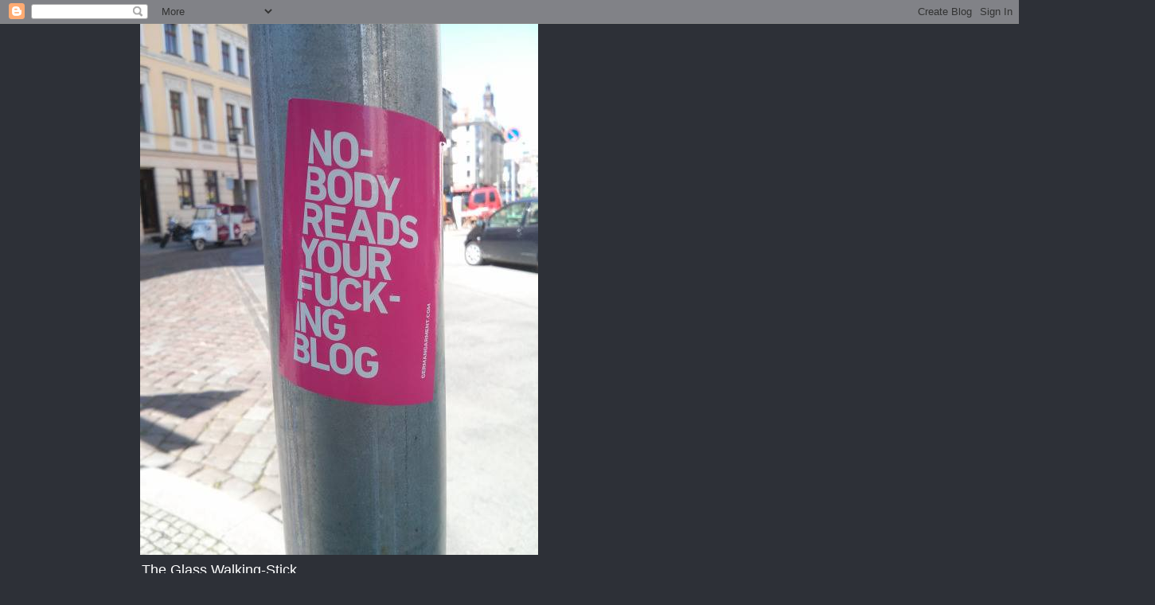

--- FILE ---
content_type: text/html; charset=UTF-8
request_url: https://glasswalking-stick.blogspot.com/2023/05/
body_size: 52347
content:
<!DOCTYPE html>
<html class='v2' dir='ltr' lang='en-GB'>
<head>
<link href='https://www.blogger.com/static/v1/widgets/335934321-css_bundle_v2.css' rel='stylesheet' type='text/css'/>
<meta content='width=1100' name='viewport'/>
<meta content='text/html; charset=UTF-8' http-equiv='Content-Type'/>
<meta content='blogger' name='generator'/>
<link href='https://glasswalking-stick.blogspot.com/favicon.ico' rel='icon' type='image/x-icon'/>
<link href='http://glasswalking-stick.blogspot.com/2023/05/' rel='canonical'/>
<link rel="alternate" type="application/atom+xml" title="The Glass Walking-Stick - Atom" href="https://glasswalking-stick.blogspot.com/feeds/posts/default" />
<link rel="alternate" type="application/rss+xml" title="The Glass Walking-Stick - RSS" href="https://glasswalking-stick.blogspot.com/feeds/posts/default?alt=rss" />
<link rel="service.post" type="application/atom+xml" title="The Glass Walking-Stick - Atom" href="https://www.blogger.com/feeds/5470510671824637475/posts/default" />
<!--Can't find substitution for tag [blog.ieCssRetrofitLinks]-->
<meta content='http://glasswalking-stick.blogspot.com/2023/05/' property='og:url'/>
<meta content='The Glass Walking-Stick' property='og:title'/>
<meta content='The Glass Walking-Stick' property='og:description'/>
<title>The Glass Walking-Stick: May 2023</title>
<style id='page-skin-1' type='text/css'><!--
/*
-----------------------------------------------
Blogger Template Style
Name:     Awesome Inc.
Designer: Tina Chen
URL:      tinachen.org
----------------------------------------------- */
/* Content
----------------------------------------------- */
body {
font: normal normal 13px Arial, Tahoma, Helvetica, FreeSans, sans-serif;
color: #333333;
background: #2d3037 none repeat scroll top left;
}
html body .content-outer {
min-width: 0;
max-width: 100%;
width: 100%;
}
a:link {
text-decoration: none;
color: #29aae1;
}
a:visited {
text-decoration: none;
color: #015782;
}
a:hover {
text-decoration: underline;
color: #29aae1;
}
.body-fauxcolumn-outer .cap-top {
position: absolute;
z-index: 1;
height: 276px;
width: 100%;
background: transparent none repeat-x scroll top left;
_background-image: none;
}
/* Columns
----------------------------------------------- */
.content-inner {
padding: 0;
}
.header-inner .section {
margin: 0 16px;
}
.tabs-inner .section {
margin: 0 16px;
}
.main-inner {
padding-top: 55px;
}
.main-inner .column-center-inner,
.main-inner .column-left-inner,
.main-inner .column-right-inner {
padding: 0 5px;
}
*+html body .main-inner .column-center-inner {
margin-top: -55px;
}
#layout .main-inner .column-center-inner {
margin-top: 0;
}
/* Header
----------------------------------------------- */
.header-outer {
margin: 0 0 15px 0;
background: transparent none repeat scroll 0 0;
}
.Header h1 {
font: normal normal 40px Arial, Tahoma, Helvetica, FreeSans, sans-serif;
color: #8ce1f5;
text-shadow: 0 0 20px #000000;
}
.Header h1 a {
color: #8ce1f5;
}
.Header .description {
font: normal normal 18px Arial, Tahoma, Helvetica, FreeSans, sans-serif;
color: #ffffff;
}
.header-inner .Header .titlewrapper,
.header-inner .Header .descriptionwrapper {
padding-left: 0;
padding-right: 0;
margin-bottom: 0;
}
.header-inner .Header .titlewrapper {
padding-top: 22px;
}
/* Tabs
----------------------------------------------- */
.tabs-outer {
overflow: hidden;
position: relative;
background: #29aae1 url(https://resources.blogblog.com/blogblog/data/1kt/awesomeinc/tabs_gradient_light.png) repeat scroll 0 0;
}
#layout .tabs-outer {
overflow: visible;
}
.tabs-cap-top, .tabs-cap-bottom {
position: absolute;
width: 100%;
border-top: 1px solid #2d3037;
}
.tabs-cap-bottom {
bottom: 0;
}
.tabs-inner .widget li a {
display: inline-block;
margin: 0;
padding: .6em 1.5em;
font: normal normal 13px Arial, Tahoma, Helvetica, FreeSans, sans-serif;
color: #ffffff;
border-top: 1px solid #2d3037;
border-bottom: 1px solid #2d3037;
border-left: 1px solid #2d3037;
height: 16px;
line-height: 16px;
}
.tabs-inner .widget li:last-child a {
border-right: 1px solid #2d3037;
}
.tabs-inner .widget li.selected a, .tabs-inner .widget li a:hover {
background: #01689c url(https://resources.blogblog.com/blogblog/data/1kt/awesomeinc/tabs_gradient_light.png) repeat-x scroll 0 -100px;
color: #ffffff;
}
/* Headings
----------------------------------------------- */
h2 {
font: normal normal 18px Arial, Tahoma, Helvetica, FreeSans, sans-serif;
color: #8ce1f5;
}
/* Widgets
----------------------------------------------- */
.main-inner .section {
margin: 0 27px;
padding: 0;
}
.main-inner .column-left-outer,
.main-inner .column-right-outer {
margin-top: -3.3em;
}
#layout .main-inner .column-left-outer,
#layout .main-inner .column-right-outer {
margin-top: 0;
}
.main-inner .column-left-inner,
.main-inner .column-right-inner {
background: transparent none repeat 0 0;
-moz-box-shadow: 0 0 0 rgba(0, 0, 0, .2);
-webkit-box-shadow: 0 0 0 rgba(0, 0, 0, .2);
-goog-ms-box-shadow: 0 0 0 rgba(0, 0, 0, .2);
box-shadow: 0 0 0 rgba(0, 0, 0, .2);
-moz-border-radius: 0;
-webkit-border-radius: 0;
-goog-ms-border-radius: 0;
border-radius: 0;
}
#layout .main-inner .column-left-inner,
#layout .main-inner .column-right-inner {
margin-top: 0;
}
.sidebar .widget {
font: normal normal 13px Arial, Tahoma, Helvetica, FreeSans, sans-serif;
color: #ffffff;
}
.sidebar .widget a:link {
color: #29aae1;
}
.sidebar .widget a:visited {
color: #015782;
}
.sidebar .widget a:hover {
color: #29aae1;
}
.sidebar .widget h2 {
text-shadow: 0 0 20px #000000;
}
.main-inner .widget {
background-color: transparent;
border: 1px solid transparent;
padding: 0 0 15px;
margin: 20px -16px;
-moz-box-shadow: 0 0 0 rgba(0, 0, 0, .2);
-webkit-box-shadow: 0 0 0 rgba(0, 0, 0, .2);
-goog-ms-box-shadow: 0 0 0 rgba(0, 0, 0, .2);
box-shadow: 0 0 0 rgba(0, 0, 0, .2);
-moz-border-radius: 0;
-webkit-border-radius: 0;
-goog-ms-border-radius: 0;
border-radius: 0;
}
.main-inner .widget h2 {
margin: 0 -0;
padding: .6em 0 .5em;
border-bottom: 1px solid transparent;
}
.footer-inner .widget h2 {
padding: 0 0 .4em;
border-bottom: 1px solid transparent;
}
.main-inner .widget h2 + div, .footer-inner .widget h2 + div {
border-top: 0 solid transparent;
padding-top: 8px;
}
.main-inner .widget .widget-content {
margin: 0 -0;
padding: 7px 0 0;
}
.main-inner .widget ul, .main-inner .widget #ArchiveList ul.flat {
margin: -8px -15px 0;
padding: 0;
list-style: none;
}
.main-inner .widget #ArchiveList {
margin: -8px 0 0;
}
.main-inner .widget ul li, .main-inner .widget #ArchiveList ul.flat li {
padding: .5em 15px;
text-indent: 0;
color: #ffffff;
border-top: 0 solid transparent;
border-bottom: 1px solid transparent;
}
.main-inner .widget #ArchiveList ul li {
padding-top: .25em;
padding-bottom: .25em;
}
.main-inner .widget ul li:first-child, .main-inner .widget #ArchiveList ul.flat li:first-child {
border-top: none;
}
.main-inner .widget ul li:last-child, .main-inner .widget #ArchiveList ul.flat li:last-child {
border-bottom: none;
}
.post-body {
position: relative;
}
.main-inner .widget .post-body ul {
padding: 0 2.5em;
margin: .5em 0;
list-style: disc;
}
.main-inner .widget .post-body ul li {
padding: 0.25em 0;
margin-bottom: .25em;
color: #333333;
border: none;
}
.footer-inner .widget ul {
padding: 0;
list-style: none;
}
.widget .zippy {
color: #ffffff;
}
/* Posts
----------------------------------------------- */
body .main-inner .Blog {
padding: 0;
margin-bottom: 1em;
background-color: transparent;
border: none;
-moz-box-shadow: 0 0 0 rgba(0, 0, 0, 0);
-webkit-box-shadow: 0 0 0 rgba(0, 0, 0, 0);
-goog-ms-box-shadow: 0 0 0 rgba(0, 0, 0, 0);
box-shadow: 0 0 0 rgba(0, 0, 0, 0);
}
.main-inner .section:last-child .Blog:last-child {
padding: 0;
margin-bottom: 1em;
}
.main-inner .widget h2.date-header {
margin: 0 -15px 1px;
padding: 0 0 0 0;
font: normal normal 18px Arial, Tahoma, Helvetica, FreeSans, sans-serif;
color: #8ce1f5;
background: transparent none no-repeat fixed center center;
border-top: 0 solid transparent;
border-bottom: 1px solid transparent;
-moz-border-radius-topleft: 0;
-moz-border-radius-topright: 0;
-webkit-border-top-left-radius: 0;
-webkit-border-top-right-radius: 0;
border-top-left-radius: 0;
border-top-right-radius: 0;
position: absolute;
bottom: 100%;
left: 0;
text-shadow: 0 0 20px #000000;
}
.main-inner .widget h2.date-header span {
font: normal normal 18px Arial, Tahoma, Helvetica, FreeSans, sans-serif;
display: block;
padding: .5em 15px;
border-left: 0 solid transparent;
border-right: 0 solid transparent;
}
.date-outer {
position: relative;
margin: 55px 0 20px;
padding: 0 15px;
background-color: #ffffff;
border: 1px solid #8ce1f5;
-moz-box-shadow: 0 0 0 rgba(0, 0, 0, .2);
-webkit-box-shadow: 0 0 0 rgba(0, 0, 0, .2);
-goog-ms-box-shadow: 0 0 0 rgba(0, 0, 0, .2);
box-shadow: 0 0 0 rgba(0, 0, 0, .2);
-moz-border-radius: 0;
-webkit-border-radius: 0;
-goog-ms-border-radius: 0;
border-radius: 0;
}
.date-outer:first-child {
margin-top: 0;
}
.date-outer:last-child {
margin-bottom: 0;
-moz-border-radius-bottomleft: 0;
-moz-border-radius-bottomright: 0;
-webkit-border-bottom-left-radius: 0;
-webkit-border-bottom-right-radius: 0;
-goog-ms-border-bottom-left-radius: 0;
-goog-ms-border-bottom-right-radius: 0;
border-bottom-left-radius: 0;
border-bottom-right-radius: 0;
}
.date-posts {
margin: 0 -0;
padding: 0 0;
clear: both;
}
.post-outer, .inline-ad {
border-top: 1px solid #8ce1f5;
margin: 0 -0;
padding: 15px 0;
}
.post-outer {
padding-bottom: 10px;
}
.post-outer:first-child {
padding-top: 10px;
border-top: none;
}
.post-outer:last-child, .inline-ad:last-child {
border-bottom: none;
}
.post-body {
position: relative;
}
.post-body img {
padding: 8px;
background: #ffffff;
border: 1px solid #cccccc;
-moz-box-shadow: 0 0 20px rgba(0, 0, 0, .2);
-webkit-box-shadow: 0 0 20px rgba(0, 0, 0, .2);
box-shadow: 0 0 20px rgba(0, 0, 0, .2);
-moz-border-radius: 0;
-webkit-border-radius: 0;
border-radius: 0;
}
h3.post-title, h4 {
font: normal bold 18px Arial, Tahoma, Helvetica, FreeSans, sans-serif;
color: #29aae1;
}
h3.post-title a {
font: normal bold 18px Arial, Tahoma, Helvetica, FreeSans, sans-serif;
color: #29aae1;
}
h3.post-title a:hover {
color: #29aae1;
text-decoration: underline;
}
.post-header {
margin: 0 0 1em;
}
.post-body {
line-height: 1.4;
}
.post-outer h2 {
color: #333333;
}
.post-footer {
margin: 1.5em 0 0;
}
#blog-pager {
padding: 15px;
font-size: 120%;
background-color: transparent;
border: 1px solid transparent;
-moz-box-shadow: 0 0 0 rgba(0, 0, 0, .2);
-webkit-box-shadow: 0 0 0 rgba(0, 0, 0, .2);
-goog-ms-box-shadow: 0 0 0 rgba(0, 0, 0, .2);
box-shadow: 0 0 0 rgba(0, 0, 0, .2);
-moz-border-radius: 0;
-webkit-border-radius: 0;
-goog-ms-border-radius: 0;
border-radius: 0;
-moz-border-radius-topleft: 0;
-moz-border-radius-topright: 0;
-webkit-border-top-left-radius: 0;
-webkit-border-top-right-radius: 0;
-goog-ms-border-top-left-radius: 0;
-goog-ms-border-top-right-radius: 0;
border-top-left-radius: 0;
border-top-right-radius-topright: 0;
margin-top: 0;
}
.blog-feeds, .post-feeds {
margin: 1em 0;
text-align: center;
color: #ffffff;
}
.blog-feeds a, .post-feeds a {
color: #29aae1;
}
.blog-feeds a:visited, .post-feeds a:visited {
color: #015782;
}
.blog-feeds a:hover, .post-feeds a:hover {
color: #29aae1;
}
.post-outer .comments {
margin-top: 2em;
}
/* Comments
----------------------------------------------- */
.comments .comments-content .icon.blog-author {
background-repeat: no-repeat;
background-image: url([data-uri]);
}
.comments .comments-content .loadmore a {
border-top: 1px solid #2d3037;
border-bottom: 1px solid #2d3037;
}
.comments .continue {
border-top: 2px solid #2d3037;
}
/* Footer
----------------------------------------------- */
.footer-outer {
margin: -0 0 -1px;
padding: 0 0 0;
color: #ffffff;
overflow: hidden;
}
.footer-fauxborder-left {
border-top: 1px solid transparent;
background: transparent none repeat scroll 0 0;
-moz-box-shadow: 0 0 0 rgba(0, 0, 0, .2);
-webkit-box-shadow: 0 0 0 rgba(0, 0, 0, .2);
-goog-ms-box-shadow: 0 0 0 rgba(0, 0, 0, .2);
box-shadow: 0 0 0 rgba(0, 0, 0, .2);
margin: 0 -0;
}
/* Mobile
----------------------------------------------- */
body.mobile {
background-size: auto;
}
.mobile .body-fauxcolumn-outer {
background: transparent none repeat scroll top left;
}
*+html body.mobile .main-inner .column-center-inner {
margin-top: 0;
}
.mobile .main-inner .widget {
padding: 0 0 15px;
}
.mobile .main-inner .widget h2 + div,
.mobile .footer-inner .widget h2 + div {
border-top: none;
padding-top: 0;
}
.mobile .footer-inner .widget h2 {
padding: 0.5em 0;
border-bottom: none;
}
.mobile .main-inner .widget .widget-content {
margin: 0;
padding: 7px 0 0;
}
.mobile .main-inner .widget ul,
.mobile .main-inner .widget #ArchiveList ul.flat {
margin: 0 -15px 0;
}
.mobile .main-inner .widget h2.date-header {
left: 0;
}
.mobile .date-header span {
padding: 0.4em 0;
}
.mobile .date-outer:first-child {
margin-bottom: 0;
border: 1px solid #8ce1f5;
-moz-border-radius-topleft: 0;
-moz-border-radius-topright: 0;
-webkit-border-top-left-radius: 0;
-webkit-border-top-right-radius: 0;
-goog-ms-border-top-left-radius: 0;
-goog-ms-border-top-right-radius: 0;
border-top-left-radius: 0;
border-top-right-radius: 0;
}
.mobile .date-outer {
border-color: #8ce1f5;
border-width: 0 1px 1px;
}
.mobile .date-outer:last-child {
margin-bottom: 0;
}
.mobile .main-inner {
padding: 0;
}
.mobile .header-inner .section {
margin: 0;
}
.mobile .post-outer, .mobile .inline-ad {
padding: 5px 0;
}
.mobile .tabs-inner .section {
margin: 0 10px;
}
.mobile .main-inner .widget h2 {
margin: 0;
padding: 0;
}
.mobile .main-inner .widget h2.date-header span {
padding: 0;
}
.mobile .main-inner .widget .widget-content {
margin: 0;
padding: 7px 0 0;
}
.mobile #blog-pager {
border: 1px solid transparent;
background: transparent none repeat scroll 0 0;
}
.mobile .main-inner .column-left-inner,
.mobile .main-inner .column-right-inner {
background: transparent none repeat 0 0;
-moz-box-shadow: none;
-webkit-box-shadow: none;
-goog-ms-box-shadow: none;
box-shadow: none;
}
.mobile .date-posts {
margin: 0;
padding: 0;
}
.mobile .footer-fauxborder-left {
margin: 0;
border-top: inherit;
}
.mobile .main-inner .section:last-child .Blog:last-child {
margin-bottom: 0;
}
.mobile-index-contents {
color: #333333;
}
.mobile .mobile-link-button {
background: #29aae1 url(https://resources.blogblog.com/blogblog/data/1kt/awesomeinc/tabs_gradient_light.png) repeat scroll 0 0;
}
.mobile-link-button a:link, .mobile-link-button a:visited {
color: #ffffff;
}
.mobile .tabs-inner .PageList .widget-content {
background: transparent;
border-top: 1px solid;
border-color: #2d3037;
color: #ffffff;
}
.mobile .tabs-inner .PageList .widget-content .pagelist-arrow {
border-left: 1px solid #2d3037;
}

--></style>
<style id='template-skin-1' type='text/css'><!--
body {
min-width: 960px;
}
.content-outer, .content-fauxcolumn-outer, .region-inner {
min-width: 960px;
max-width: 960px;
_width: 960px;
}
.main-inner .columns {
padding-left: 0;
padding-right: 310px;
}
.main-inner .fauxcolumn-center-outer {
left: 0;
right: 310px;
/* IE6 does not respect left and right together */
_width: expression(this.parentNode.offsetWidth -
parseInt("0") -
parseInt("310px") + 'px');
}
.main-inner .fauxcolumn-left-outer {
width: 0;
}
.main-inner .fauxcolumn-right-outer {
width: 310px;
}
.main-inner .column-left-outer {
width: 0;
right: 100%;
margin-left: -0;
}
.main-inner .column-right-outer {
width: 310px;
margin-right: -310px;
}
#layout {
min-width: 0;
}
#layout .content-outer {
min-width: 0;
width: 800px;
}
#layout .region-inner {
min-width: 0;
width: auto;
}
body#layout div.add_widget {
padding: 8px;
}
body#layout div.add_widget a {
margin-left: 32px;
}
--></style>
<link href='https://www.blogger.com/dyn-css/authorization.css?targetBlogID=5470510671824637475&amp;zx=b5e7911a-d156-466e-a229-1fc4c2d90f92' media='none' onload='if(media!=&#39;all&#39;)media=&#39;all&#39;' rel='stylesheet'/><noscript><link href='https://www.blogger.com/dyn-css/authorization.css?targetBlogID=5470510671824637475&amp;zx=b5e7911a-d156-466e-a229-1fc4c2d90f92' rel='stylesheet'/></noscript>
<meta name='google-adsense-platform-account' content='ca-host-pub-1556223355139109'/>
<meta name='google-adsense-platform-domain' content='blogspot.com'/>

</head>
<body class='loading variant-icy'>
<div class='navbar section' id='navbar' name='Navbar'><div class='widget Navbar' data-version='1' id='Navbar1'><script type="text/javascript">
    function setAttributeOnload(object, attribute, val) {
      if(window.addEventListener) {
        window.addEventListener('load',
          function(){ object[attribute] = val; }, false);
      } else {
        window.attachEvent('onload', function(){ object[attribute] = val; });
      }
    }
  </script>
<div id="navbar-iframe-container"></div>
<script type="text/javascript" src="https://apis.google.com/js/platform.js"></script>
<script type="text/javascript">
      gapi.load("gapi.iframes:gapi.iframes.style.bubble", function() {
        if (gapi.iframes && gapi.iframes.getContext) {
          gapi.iframes.getContext().openChild({
              url: 'https://www.blogger.com/navbar/5470510671824637475?origin\x3dhttps://glasswalking-stick.blogspot.com',
              where: document.getElementById("navbar-iframe-container"),
              id: "navbar-iframe"
          });
        }
      });
    </script><script type="text/javascript">
(function() {
var script = document.createElement('script');
script.type = 'text/javascript';
script.src = '//pagead2.googlesyndication.com/pagead/js/google_top_exp.js';
var head = document.getElementsByTagName('head')[0];
if (head) {
head.appendChild(script);
}})();
</script>
</div></div>
<div class='body-fauxcolumns'>
<div class='fauxcolumn-outer body-fauxcolumn-outer'>
<div class='cap-top'>
<div class='cap-left'></div>
<div class='cap-right'></div>
</div>
<div class='fauxborder-left'>
<div class='fauxborder-right'></div>
<div class='fauxcolumn-inner'>
</div>
</div>
<div class='cap-bottom'>
<div class='cap-left'></div>
<div class='cap-right'></div>
</div>
</div>
</div>
<div class='content'>
<div class='content-fauxcolumns'>
<div class='fauxcolumn-outer content-fauxcolumn-outer'>
<div class='cap-top'>
<div class='cap-left'></div>
<div class='cap-right'></div>
</div>
<div class='fauxborder-left'>
<div class='fauxborder-right'></div>
<div class='fauxcolumn-inner'>
</div>
</div>
<div class='cap-bottom'>
<div class='cap-left'></div>
<div class='cap-right'></div>
</div>
</div>
</div>
<div class='content-outer'>
<div class='content-cap-top cap-top'>
<div class='cap-left'></div>
<div class='cap-right'></div>
</div>
<div class='fauxborder-left content-fauxborder-left'>
<div class='fauxborder-right content-fauxborder-right'></div>
<div class='content-inner'>
<header>
<div class='header-outer'>
<div class='header-cap-top cap-top'>
<div class='cap-left'></div>
<div class='cap-right'></div>
</div>
<div class='fauxborder-left header-fauxborder-left'>
<div class='fauxborder-right header-fauxborder-right'></div>
<div class='region-inner header-inner'>
<div class='header section' id='header' name='Header'><div class='widget Header' data-version='1' id='Header1'>
<div id='header-inner'>
<a href='https://glasswalking-stick.blogspot.com/' style='display: block'>
<img alt='The Glass Walking-Stick' height='667px; ' id='Header1_headerimg' src='https://blogger.googleusercontent.com/img/a/AVvXsEgRABtpEnUXzJx_496o4GWIRM-sbklAL5b0q0bW9VLsRU7rr-s4AdflT1mxvTSCjAB4-xCwtbRzAvqcBQTLbjcSClmXFF6Sry7jbunX76AWqw6Uge-MDDtchHvPtE9JbLAPWun2QR917Q7HnfJRTDEZYQUjMoyxz7NtPHFTevWdhLyhdh5kYIxPz9hhMb5B=s667' style='display: block' width='500px; '/>
</a>
<div class='descriptionwrapper'>
<p class='description'><span>The Glass Walking-Stick</span></p>
</div>
</div>
</div></div>
</div>
</div>
<div class='header-cap-bottom cap-bottom'>
<div class='cap-left'></div>
<div class='cap-right'></div>
</div>
</div>
</header>
<div class='tabs-outer'>
<div class='tabs-cap-top cap-top'>
<div class='cap-left'></div>
<div class='cap-right'></div>
</div>
<div class='fauxborder-left tabs-fauxborder-left'>
<div class='fauxborder-right tabs-fauxborder-right'></div>
<div class='region-inner tabs-inner'>
<div class='tabs no-items section' id='crosscol' name='Cross-column'></div>
<div class='tabs no-items section' id='crosscol-overflow' name='Cross-Column 2'></div>
</div>
</div>
<div class='tabs-cap-bottom cap-bottom'>
<div class='cap-left'></div>
<div class='cap-right'></div>
</div>
</div>
<div class='main-outer'>
<div class='main-cap-top cap-top'>
<div class='cap-left'></div>
<div class='cap-right'></div>
</div>
<div class='fauxborder-left main-fauxborder-left'>
<div class='fauxborder-right main-fauxborder-right'></div>
<div class='region-inner main-inner'>
<div class='columns fauxcolumns'>
<div class='fauxcolumn-outer fauxcolumn-center-outer'>
<div class='cap-top'>
<div class='cap-left'></div>
<div class='cap-right'></div>
</div>
<div class='fauxborder-left'>
<div class='fauxborder-right'></div>
<div class='fauxcolumn-inner'>
</div>
</div>
<div class='cap-bottom'>
<div class='cap-left'></div>
<div class='cap-right'></div>
</div>
</div>
<div class='fauxcolumn-outer fauxcolumn-left-outer'>
<div class='cap-top'>
<div class='cap-left'></div>
<div class='cap-right'></div>
</div>
<div class='fauxborder-left'>
<div class='fauxborder-right'></div>
<div class='fauxcolumn-inner'>
</div>
</div>
<div class='cap-bottom'>
<div class='cap-left'></div>
<div class='cap-right'></div>
</div>
</div>
<div class='fauxcolumn-outer fauxcolumn-right-outer'>
<div class='cap-top'>
<div class='cap-left'></div>
<div class='cap-right'></div>
</div>
<div class='fauxborder-left'>
<div class='fauxborder-right'></div>
<div class='fauxcolumn-inner'>
</div>
</div>
<div class='cap-bottom'>
<div class='cap-left'></div>
<div class='cap-right'></div>
</div>
</div>
<!-- corrects IE6 width calculation -->
<div class='columns-inner'>
<div class='column-center-outer'>
<div class='column-center-inner'>
<div class='main section' id='main' name='Main'><div class='widget Blog' data-version='1' id='Blog1'>
<div class='blog-posts hfeed'>

          <div class="date-outer">
        
<h2 class='date-header'><span>Saturday, 6 May 2023</span></h2>

          <div class="date-posts">
        
<div class='post-outer'>
<div class='post hentry uncustomized-post-template' itemprop='blogPost' itemscope='itemscope' itemtype='http://schema.org/BlogPosting'>
<meta content='https://blogger.googleusercontent.com/img/b/R29vZ2xl/AVvXsEgMkLS-XKF6O6jl8jTpVhjiNJooypuTz4guE9dTzcpb09x6qUYux8TW91iTzktcji-8nDUQbyytCDEvlTi2PI0E9MnfjQzlh1torz_TEseHGttDK_BVbi_8Dabncn3-8zuK9OH89Da7xCvdTlL7dFvO-ssL-lVafowWQokbeWTd1bKoXnMyp2Bx3_zk6Q/s320/20230504_074510.jpg' itemprop='image_url'/>
<meta content='5470510671824637475' itemprop='blogId'/>
<meta content='6717954198964312562' itemprop='postId'/>
<a name='6717954198964312562'></a>
<h3 class='post-title entry-title' itemprop='name'>
<a href='https://glasswalking-stick.blogspot.com/2023/05/happy-national-sycophants-day.html'>Happy National Sycophant's Day </a>
</h3>
<div class='post-header'>
<div class='post-header-line-1'></div>
</div>
<div class='post-body entry-content' id='post-body-6717954198964312562' itemprop='description articleBody'>
<p></p><div class="separator" style="clear: both; text-align: center;"><a href="https://blogger.googleusercontent.com/img/b/R29vZ2xl/AVvXsEgMkLS-XKF6O6jl8jTpVhjiNJooypuTz4guE9dTzcpb09x6qUYux8TW91iTzktcji-8nDUQbyytCDEvlTi2PI0E9MnfjQzlh1torz_TEseHGttDK_BVbi_8Dabncn3-8zuK9OH89Da7xCvdTlL7dFvO-ssL-lVafowWQokbeWTd1bKoXnMyp2Bx3_zk6Q/s4000/20230504_074510.jpg" imageanchor="1" style="margin-left: 1em; margin-right: 1em;"><img border="0" data-original-height="3000" data-original-width="4000" height="240" src="https://blogger.googleusercontent.com/img/b/R29vZ2xl/AVvXsEgMkLS-XKF6O6jl8jTpVhjiNJooypuTz4guE9dTzcpb09x6qUYux8TW91iTzktcji-8nDUQbyytCDEvlTi2PI0E9MnfjQzlh1torz_TEseHGttDK_BVbi_8Dabncn3-8zuK9OH89Da7xCvdTlL7dFvO-ssL-lVafowWQokbeWTd1bKoXnMyp2Bx3_zk6Q/s320/20230504_074510.jpg" width="320" /></a></div><br />&nbsp;#know your place<p></p><p>#bowdown&nbsp;</p><p>#notmyking&nbsp;</p><p>#abolishthemonarchy&nbsp;</p>
<div style='clear: both;'></div>
</div>
<div class='post-footer'>
<div class='post-footer-line post-footer-line-1'>
<span class='post-author vcard'>
Posted by
<span class='fn' itemprop='author' itemscope='itemscope' itemtype='http://schema.org/Person'>
<meta content='https://www.blogger.com/profile/07719757386457800087' itemprop='url'/>
<a class='g-profile' href='https://www.blogger.com/profile/07719757386457800087' rel='author' title='author profile'>
<span itemprop='name'>Simon B </span>
</a>
</span>
</span>
<span class='post-timestamp'>
at
<meta content='http://glasswalking-stick.blogspot.com/2023/05/happy-national-sycophants-day.html' itemprop='url'/>
<a class='timestamp-link' href='https://glasswalking-stick.blogspot.com/2023/05/happy-national-sycophants-day.html' rel='bookmark' title='permanent link'><abbr class='published' itemprop='datePublished' title='2023-05-06T09:37:00+01:00'>09:37</abbr></a>
</span>
<span class='post-comment-link'>
<a class='comment-link' href='https://www.blogger.com/comment/fullpage/post/5470510671824637475/6717954198964312562' onclick=''>
5 comments:
  </a>
</span>
<span class='post-icons'>
<span class='item-action'>
<a href='https://www.blogger.com/email-post/5470510671824637475/6717954198964312562' title='Email Post'>
<img alt='' class='icon-action' height='13' src='https://resources.blogblog.com/img/icon18_email.gif' width='18'/>
</a>
</span>
<span class='item-control blog-admin pid-739718536'>
<a href='https://www.blogger.com/post-edit.g?blogID=5470510671824637475&postID=6717954198964312562&from=pencil' title='Edit Post'>
<img alt='' class='icon-action' height='18' src='https://resources.blogblog.com/img/icon18_edit_allbkg.gif' width='18'/>
</a>
</span>
</span>
<div class='post-share-buttons goog-inline-block'>
<a class='goog-inline-block share-button sb-email' href='https://www.blogger.com/share-post.g?blogID=5470510671824637475&postID=6717954198964312562&target=email' target='_blank' title='Email This'><span class='share-button-link-text'>Email This</span></a><a class='goog-inline-block share-button sb-blog' href='https://www.blogger.com/share-post.g?blogID=5470510671824637475&postID=6717954198964312562&target=blog' onclick='window.open(this.href, "_blank", "height=270,width=475"); return false;' target='_blank' title='BlogThis!'><span class='share-button-link-text'>BlogThis!</span></a><a class='goog-inline-block share-button sb-twitter' href='https://www.blogger.com/share-post.g?blogID=5470510671824637475&postID=6717954198964312562&target=twitter' target='_blank' title='Share to X'><span class='share-button-link-text'>Share to X</span></a><a class='goog-inline-block share-button sb-facebook' href='https://www.blogger.com/share-post.g?blogID=5470510671824637475&postID=6717954198964312562&target=facebook' onclick='window.open(this.href, "_blank", "height=430,width=640"); return false;' target='_blank' title='Share to Facebook'><span class='share-button-link-text'>Share to Facebook</span></a><a class='goog-inline-block share-button sb-pinterest' href='https://www.blogger.com/share-post.g?blogID=5470510671824637475&postID=6717954198964312562&target=pinterest' target='_blank' title='Share to Pinterest'><span class='share-button-link-text'>Share to Pinterest</span></a>
</div>
</div>
<div class='post-footer-line post-footer-line-2'>
<span class='post-labels'>
Labels:
<a href='https://glasswalking-stick.blogspot.com/search/label/2023' rel='tag'>2023</a>,
<a href='https://glasswalking-stick.blogspot.com/search/label/England' rel='tag'>England</a>,
<a href='https://glasswalking-stick.blogspot.com/search/label/parasites' rel='tag'>parasites</a>,
<a href='https://glasswalking-stick.blogspot.com/search/label/UK' rel='tag'>UK</a>,
<a href='https://glasswalking-stick.blogspot.com/search/label/waste%20of%20money' rel='tag'>waste of money</a>
</span>
</div>
<div class='post-footer-line post-footer-line-3'>
<span class='post-location'>
</span>
</div>
</div>
</div>
</div>

        </div></div>
      
</div>
<div class='blog-pager' id='blog-pager'>
<span id='blog-pager-newer-link'>
<a class='blog-pager-newer-link' href='https://glasswalking-stick.blogspot.com/search?updated-max=2023-12-24T17:44:00Z&amp;max-results=15&amp;reverse-paginate=true' id='Blog1_blog-pager-newer-link' title='Newer Posts'>Newer Posts</a>
</span>
<span id='blog-pager-older-link'>
<a class='blog-pager-older-link' href='https://glasswalking-stick.blogspot.com/search?updated-max=2023-05-06T09:37:00%2B01:00&amp;max-results=15' id='Blog1_blog-pager-older-link' title='Older Posts'>Older Posts</a>
</span>
<a class='home-link' href='https://glasswalking-stick.blogspot.com/'>Home</a>
</div>
<div class='clear'></div>
<div class='blog-feeds'>
<div class='feed-links'>
Subscribe to:
<a class='feed-link' href='https://glasswalking-stick.blogspot.com/feeds/posts/default' target='_blank' type='application/atom+xml'>Comments (Atom)</a>
</div>
</div>
</div><div class='widget HTML' data-version='1' id='HTML1'>
<h2 class='title'>LinkWithin</h2>
<div class='widget-content'>
<script>
var linkwithin_site_id = 287243;
</script>
<script src="//www.linkwithin.com/widget.js"></script>
<a href="http://www.linkwithin.com/"><img src="https://lh3.googleusercontent.com/blogger_img_proxy/AEn0k_t4e6wHdBTxFDbh0I6vcExS5tMA8ciXVF1TSn3IRjVCXldFgdZAB0aAWYlAItAnypXxxRRYZfsJlvR5Sn00jcmOWdtDAYUE=s0-d" alt="Related Posts with Thumbnails" style="border: 0"></a>
</div>
<div class='clear'></div>
</div></div>
</div>
</div>
<div class='column-left-outer'>
<div class='column-left-inner'>
<aside>
</aside>
</div>
</div>
<div class='column-right-outer'>
<div class='column-right-inner'>
<aside>
<div class='sidebar section' id='sidebar-right-1'><div class='widget Profile' data-version='1' id='Profile1'>
<h2>Who am I? What am I doing here?</h2>
<div class='widget-content'>
<a href='https://www.blogger.com/profile/07719757386457800087'><img alt='My photo' class='profile-img' height='80' src='//blogger.googleusercontent.com/img/b/R29vZ2xl/AVvXsEgXLrA3xDhWc8ID6NK98oY4U2wkK_WoyvOwinF2vrdMv7awRZJxzMPiX0sYpSVu1EEPRv3uGoT6o94jIM4clOhkhT3VsD4xYcUChUw1VB9Yy0L-hJ5QQJbiO6E_ZklM4JQ/s113/*' width='80'/></a>
<dl class='profile-datablock'>
<dt class='profile-data'>
<a class='profile-name-link g-profile' href='https://www.blogger.com/profile/07719757386457800087' rel='author' style='background-image: url(//www.blogger.com/img/logo-16.png);'>
Simon B 
</a>
</dt>
<dd class='profile-textblock'>I'm in my late 50s and live in Gloucester, UK. I was brought up in the country but now live in the suburbs. I'm married to Sarah ( 32 years this year ) with two children, Sophie and James, and one crazy cat, Jasper. I used to be in a band with possibly the world's worst name, The Death Planet Commandos. Still interested in new music, films, books etc., unlike many of my age group, who seem to give up at 30-something.</dd>
</dl>
<a class='profile-link' href='https://www.blogger.com/profile/07719757386457800087' rel='author'>View my complete profile</a>
<div class='clear'></div>
</div>
</div><div class='widget LinkList' data-version='1' id='LinkList1'>
<h2>The blogger formerly known as cerebus660's long-forgotten Music Blog</h2>
<div class='widget-content'>
<ul>
<li><a href='http://www.15albums-cerebus660.blogspot.com/'>15 Albums</a></li>
</ul>
<div class='clear'></div>
</div>
</div><div class='widget FeaturedPost' data-version='1' id='FeaturedPost1'>
<h2 class='title'>Featured post</h2>
<div class='post-summary'>
<h3><a href='https://glasswalking-stick.blogspot.com/2019/01/an-eerie-blog.html'>An Eerie Blog</a></h3>
<p>
    For many years now, one of THE best comics blogs around was Bronze Age Babies , that wonderful repository of all things post-Silver Age ...
</p>
<img class='image' src='https://blogger.googleusercontent.com/img/b/R29vZ2xl/AVvXsEgwkUBZjj3XGrHyd-kNtb0BqbO9GbKQb0q9AaYa83He8ivpXdO3TLZ4z4OY2bTQH3lTKN8m5AyrTmcM0kzUlgznfUnVYY7lQP0S6rsIXDeawV1mWyp6lRENMqiPKBWfMfFMn96NHR_2lWDS/s640/Eerie+9+cover.jpg'/>
</div>
<style type='text/css'>
    .image {
      width: 100%;
    }
  </style>
<div class='clear'></div>
</div><div class='widget BlogArchive' data-version='1' id='BlogArchive1'>
<h2>The Ghosts Of Blogs Past</h2>
<div class='widget-content'>
<div id='ArchiveList'>
<div id='BlogArchive1_ArchiveList'>
<ul class='hierarchy'>
<li class='archivedate collapsed'>
<a class='toggle' href='javascript:void(0)'>
<span class='zippy'>

        &#9658;&#160;
      
</span>
</a>
<a class='post-count-link' href='https://glasswalking-stick.blogspot.com/2026/'>
2026
</a>
<span class='post-count' dir='ltr'>(1)</span>
<ul class='hierarchy'>
<li class='archivedate collapsed'>
<a class='toggle' href='javascript:void(0)'>
<span class='zippy'>

        &#9658;&#160;
      
</span>
</a>
<a class='post-count-link' href='https://glasswalking-stick.blogspot.com/2026/01/'>
January
</a>
<span class='post-count' dir='ltr'>(1)</span>
</li>
</ul>
</li>
</ul>
<ul class='hierarchy'>
<li class='archivedate collapsed'>
<a class='toggle' href='javascript:void(0)'>
<span class='zippy'>

        &#9658;&#160;
      
</span>
</a>
<a class='post-count-link' href='https://glasswalking-stick.blogspot.com/2025/'>
2025
</a>
<span class='post-count' dir='ltr'>(16)</span>
<ul class='hierarchy'>
<li class='archivedate collapsed'>
<a class='toggle' href='javascript:void(0)'>
<span class='zippy'>

        &#9658;&#160;
      
</span>
</a>
<a class='post-count-link' href='https://glasswalking-stick.blogspot.com/2025/12/'>
December
</a>
<span class='post-count' dir='ltr'>(1)</span>
</li>
</ul>
<ul class='hierarchy'>
<li class='archivedate collapsed'>
<a class='toggle' href='javascript:void(0)'>
<span class='zippy'>

        &#9658;&#160;
      
</span>
</a>
<a class='post-count-link' href='https://glasswalking-stick.blogspot.com/2025/08/'>
August
</a>
<span class='post-count' dir='ltr'>(2)</span>
</li>
</ul>
<ul class='hierarchy'>
<li class='archivedate collapsed'>
<a class='toggle' href='javascript:void(0)'>
<span class='zippy'>

        &#9658;&#160;
      
</span>
</a>
<a class='post-count-link' href='https://glasswalking-stick.blogspot.com/2025/07/'>
July
</a>
<span class='post-count' dir='ltr'>(3)</span>
</li>
</ul>
<ul class='hierarchy'>
<li class='archivedate collapsed'>
<a class='toggle' href='javascript:void(0)'>
<span class='zippy'>

        &#9658;&#160;
      
</span>
</a>
<a class='post-count-link' href='https://glasswalking-stick.blogspot.com/2025/06/'>
June
</a>
<span class='post-count' dir='ltr'>(2)</span>
</li>
</ul>
<ul class='hierarchy'>
<li class='archivedate collapsed'>
<a class='toggle' href='javascript:void(0)'>
<span class='zippy'>

        &#9658;&#160;
      
</span>
</a>
<a class='post-count-link' href='https://glasswalking-stick.blogspot.com/2025/05/'>
May
</a>
<span class='post-count' dir='ltr'>(1)</span>
</li>
</ul>
<ul class='hierarchy'>
<li class='archivedate collapsed'>
<a class='toggle' href='javascript:void(0)'>
<span class='zippy'>

        &#9658;&#160;
      
</span>
</a>
<a class='post-count-link' href='https://glasswalking-stick.blogspot.com/2025/03/'>
March
</a>
<span class='post-count' dir='ltr'>(2)</span>
</li>
</ul>
<ul class='hierarchy'>
<li class='archivedate collapsed'>
<a class='toggle' href='javascript:void(0)'>
<span class='zippy'>

        &#9658;&#160;
      
</span>
</a>
<a class='post-count-link' href='https://glasswalking-stick.blogspot.com/2025/02/'>
February
</a>
<span class='post-count' dir='ltr'>(3)</span>
</li>
</ul>
<ul class='hierarchy'>
<li class='archivedate collapsed'>
<a class='toggle' href='javascript:void(0)'>
<span class='zippy'>

        &#9658;&#160;
      
</span>
</a>
<a class='post-count-link' href='https://glasswalking-stick.blogspot.com/2025/01/'>
January
</a>
<span class='post-count' dir='ltr'>(2)</span>
</li>
</ul>
</li>
</ul>
<ul class='hierarchy'>
<li class='archivedate collapsed'>
<a class='toggle' href='javascript:void(0)'>
<span class='zippy'>

        &#9658;&#160;
      
</span>
</a>
<a class='post-count-link' href='https://glasswalking-stick.blogspot.com/2024/'>
2024
</a>
<span class='post-count' dir='ltr'>(20)</span>
<ul class='hierarchy'>
<li class='archivedate collapsed'>
<a class='toggle' href='javascript:void(0)'>
<span class='zippy'>

        &#9658;&#160;
      
</span>
</a>
<a class='post-count-link' href='https://glasswalking-stick.blogspot.com/2024/12/'>
December
</a>
<span class='post-count' dir='ltr'>(3)</span>
</li>
</ul>
<ul class='hierarchy'>
<li class='archivedate collapsed'>
<a class='toggle' href='javascript:void(0)'>
<span class='zippy'>

        &#9658;&#160;
      
</span>
</a>
<a class='post-count-link' href='https://glasswalking-stick.blogspot.com/2024/11/'>
November
</a>
<span class='post-count' dir='ltr'>(2)</span>
</li>
</ul>
<ul class='hierarchy'>
<li class='archivedate collapsed'>
<a class='toggle' href='javascript:void(0)'>
<span class='zippy'>

        &#9658;&#160;
      
</span>
</a>
<a class='post-count-link' href='https://glasswalking-stick.blogspot.com/2024/10/'>
October
</a>
<span class='post-count' dir='ltr'>(1)</span>
</li>
</ul>
<ul class='hierarchy'>
<li class='archivedate collapsed'>
<a class='toggle' href='javascript:void(0)'>
<span class='zippy'>

        &#9658;&#160;
      
</span>
</a>
<a class='post-count-link' href='https://glasswalking-stick.blogspot.com/2024/09/'>
September
</a>
<span class='post-count' dir='ltr'>(2)</span>
</li>
</ul>
<ul class='hierarchy'>
<li class='archivedate collapsed'>
<a class='toggle' href='javascript:void(0)'>
<span class='zippy'>

        &#9658;&#160;
      
</span>
</a>
<a class='post-count-link' href='https://glasswalking-stick.blogspot.com/2024/08/'>
August
</a>
<span class='post-count' dir='ltr'>(1)</span>
</li>
</ul>
<ul class='hierarchy'>
<li class='archivedate collapsed'>
<a class='toggle' href='javascript:void(0)'>
<span class='zippy'>

        &#9658;&#160;
      
</span>
</a>
<a class='post-count-link' href='https://glasswalking-stick.blogspot.com/2024/07/'>
July
</a>
<span class='post-count' dir='ltr'>(2)</span>
</li>
</ul>
<ul class='hierarchy'>
<li class='archivedate collapsed'>
<a class='toggle' href='javascript:void(0)'>
<span class='zippy'>

        &#9658;&#160;
      
</span>
</a>
<a class='post-count-link' href='https://glasswalking-stick.blogspot.com/2024/06/'>
June
</a>
<span class='post-count' dir='ltr'>(1)</span>
</li>
</ul>
<ul class='hierarchy'>
<li class='archivedate collapsed'>
<a class='toggle' href='javascript:void(0)'>
<span class='zippy'>

        &#9658;&#160;
      
</span>
</a>
<a class='post-count-link' href='https://glasswalking-stick.blogspot.com/2024/05/'>
May
</a>
<span class='post-count' dir='ltr'>(1)</span>
</li>
</ul>
<ul class='hierarchy'>
<li class='archivedate collapsed'>
<a class='toggle' href='javascript:void(0)'>
<span class='zippy'>

        &#9658;&#160;
      
</span>
</a>
<a class='post-count-link' href='https://glasswalking-stick.blogspot.com/2024/04/'>
April
</a>
<span class='post-count' dir='ltr'>(1)</span>
</li>
</ul>
<ul class='hierarchy'>
<li class='archivedate collapsed'>
<a class='toggle' href='javascript:void(0)'>
<span class='zippy'>

        &#9658;&#160;
      
</span>
</a>
<a class='post-count-link' href='https://glasswalking-stick.blogspot.com/2024/03/'>
March
</a>
<span class='post-count' dir='ltr'>(1)</span>
</li>
</ul>
<ul class='hierarchy'>
<li class='archivedate collapsed'>
<a class='toggle' href='javascript:void(0)'>
<span class='zippy'>

        &#9658;&#160;
      
</span>
</a>
<a class='post-count-link' href='https://glasswalking-stick.blogspot.com/2024/02/'>
February
</a>
<span class='post-count' dir='ltr'>(2)</span>
</li>
</ul>
<ul class='hierarchy'>
<li class='archivedate collapsed'>
<a class='toggle' href='javascript:void(0)'>
<span class='zippy'>

        &#9658;&#160;
      
</span>
</a>
<a class='post-count-link' href='https://glasswalking-stick.blogspot.com/2024/01/'>
January
</a>
<span class='post-count' dir='ltr'>(3)</span>
</li>
</ul>
</li>
</ul>
<ul class='hierarchy'>
<li class='archivedate expanded'>
<a class='toggle' href='javascript:void(0)'>
<span class='zippy toggle-open'>

        &#9660;&#160;
      
</span>
</a>
<a class='post-count-link' href='https://glasswalking-stick.blogspot.com/2023/'>
2023
</a>
<span class='post-count' dir='ltr'>(25)</span>
<ul class='hierarchy'>
<li class='archivedate collapsed'>
<a class='toggle' href='javascript:void(0)'>
<span class='zippy'>

        &#9658;&#160;
      
</span>
</a>
<a class='post-count-link' href='https://glasswalking-stick.blogspot.com/2023/12/'>
December
</a>
<span class='post-count' dir='ltr'>(5)</span>
</li>
</ul>
<ul class='hierarchy'>
<li class='archivedate collapsed'>
<a class='toggle' href='javascript:void(0)'>
<span class='zippy'>

        &#9658;&#160;
      
</span>
</a>
<a class='post-count-link' href='https://glasswalking-stick.blogspot.com/2023/11/'>
November
</a>
<span class='post-count' dir='ltr'>(2)</span>
</li>
</ul>
<ul class='hierarchy'>
<li class='archivedate collapsed'>
<a class='toggle' href='javascript:void(0)'>
<span class='zippy'>

        &#9658;&#160;
      
</span>
</a>
<a class='post-count-link' href='https://glasswalking-stick.blogspot.com/2023/10/'>
October
</a>
<span class='post-count' dir='ltr'>(3)</span>
</li>
</ul>
<ul class='hierarchy'>
<li class='archivedate collapsed'>
<a class='toggle' href='javascript:void(0)'>
<span class='zippy'>

        &#9658;&#160;
      
</span>
</a>
<a class='post-count-link' href='https://glasswalking-stick.blogspot.com/2023/09/'>
September
</a>
<span class='post-count' dir='ltr'>(1)</span>
</li>
</ul>
<ul class='hierarchy'>
<li class='archivedate collapsed'>
<a class='toggle' href='javascript:void(0)'>
<span class='zippy'>

        &#9658;&#160;
      
</span>
</a>
<a class='post-count-link' href='https://glasswalking-stick.blogspot.com/2023/08/'>
August
</a>
<span class='post-count' dir='ltr'>(2)</span>
</li>
</ul>
<ul class='hierarchy'>
<li class='archivedate collapsed'>
<a class='toggle' href='javascript:void(0)'>
<span class='zippy'>

        &#9658;&#160;
      
</span>
</a>
<a class='post-count-link' href='https://glasswalking-stick.blogspot.com/2023/07/'>
July
</a>
<span class='post-count' dir='ltr'>(3)</span>
</li>
</ul>
<ul class='hierarchy'>
<li class='archivedate collapsed'>
<a class='toggle' href='javascript:void(0)'>
<span class='zippy'>

        &#9658;&#160;
      
</span>
</a>
<a class='post-count-link' href='https://glasswalking-stick.blogspot.com/2023/06/'>
June
</a>
<span class='post-count' dir='ltr'>(2)</span>
</li>
</ul>
<ul class='hierarchy'>
<li class='archivedate expanded'>
<a class='toggle' href='javascript:void(0)'>
<span class='zippy toggle-open'>

        &#9660;&#160;
      
</span>
</a>
<a class='post-count-link' href='https://glasswalking-stick.blogspot.com/2023/05/'>
May
</a>
<span class='post-count' dir='ltr'>(1)</span>
<ul class='posts'>
<li><a href='https://glasswalking-stick.blogspot.com/2023/05/happy-national-sycophants-day.html'>Happy National Sycophant&#39;s Day</a></li>
</ul>
</li>
</ul>
<ul class='hierarchy'>
<li class='archivedate collapsed'>
<a class='toggle' href='javascript:void(0)'>
<span class='zippy'>

        &#9658;&#160;
      
</span>
</a>
<a class='post-count-link' href='https://glasswalking-stick.blogspot.com/2023/04/'>
April
</a>
<span class='post-count' dir='ltr'>(2)</span>
</li>
</ul>
<ul class='hierarchy'>
<li class='archivedate collapsed'>
<a class='toggle' href='javascript:void(0)'>
<span class='zippy'>

        &#9658;&#160;
      
</span>
</a>
<a class='post-count-link' href='https://glasswalking-stick.blogspot.com/2023/02/'>
February
</a>
<span class='post-count' dir='ltr'>(1)</span>
</li>
</ul>
<ul class='hierarchy'>
<li class='archivedate collapsed'>
<a class='toggle' href='javascript:void(0)'>
<span class='zippy'>

        &#9658;&#160;
      
</span>
</a>
<a class='post-count-link' href='https://glasswalking-stick.blogspot.com/2023/01/'>
January
</a>
<span class='post-count' dir='ltr'>(3)</span>
</li>
</ul>
</li>
</ul>
<ul class='hierarchy'>
<li class='archivedate collapsed'>
<a class='toggle' href='javascript:void(0)'>
<span class='zippy'>

        &#9658;&#160;
      
</span>
</a>
<a class='post-count-link' href='https://glasswalking-stick.blogspot.com/2022/'>
2022
</a>
<span class='post-count' dir='ltr'>(12)</span>
<ul class='hierarchy'>
<li class='archivedate collapsed'>
<a class='toggle' href='javascript:void(0)'>
<span class='zippy'>

        &#9658;&#160;
      
</span>
</a>
<a class='post-count-link' href='https://glasswalking-stick.blogspot.com/2022/12/'>
December
</a>
<span class='post-count' dir='ltr'>(2)</span>
</li>
</ul>
<ul class='hierarchy'>
<li class='archivedate collapsed'>
<a class='toggle' href='javascript:void(0)'>
<span class='zippy'>

        &#9658;&#160;
      
</span>
</a>
<a class='post-count-link' href='https://glasswalking-stick.blogspot.com/2022/11/'>
November
</a>
<span class='post-count' dir='ltr'>(1)</span>
</li>
</ul>
<ul class='hierarchy'>
<li class='archivedate collapsed'>
<a class='toggle' href='javascript:void(0)'>
<span class='zippy'>

        &#9658;&#160;
      
</span>
</a>
<a class='post-count-link' href='https://glasswalking-stick.blogspot.com/2022/10/'>
October
</a>
<span class='post-count' dir='ltr'>(2)</span>
</li>
</ul>
<ul class='hierarchy'>
<li class='archivedate collapsed'>
<a class='toggle' href='javascript:void(0)'>
<span class='zippy'>

        &#9658;&#160;
      
</span>
</a>
<a class='post-count-link' href='https://glasswalking-stick.blogspot.com/2022/06/'>
June
</a>
<span class='post-count' dir='ltr'>(1)</span>
</li>
</ul>
<ul class='hierarchy'>
<li class='archivedate collapsed'>
<a class='toggle' href='javascript:void(0)'>
<span class='zippy'>

        &#9658;&#160;
      
</span>
</a>
<a class='post-count-link' href='https://glasswalking-stick.blogspot.com/2022/03/'>
March
</a>
<span class='post-count' dir='ltr'>(2)</span>
</li>
</ul>
<ul class='hierarchy'>
<li class='archivedate collapsed'>
<a class='toggle' href='javascript:void(0)'>
<span class='zippy'>

        &#9658;&#160;
      
</span>
</a>
<a class='post-count-link' href='https://glasswalking-stick.blogspot.com/2022/01/'>
January
</a>
<span class='post-count' dir='ltr'>(4)</span>
</li>
</ul>
</li>
</ul>
<ul class='hierarchy'>
<li class='archivedate collapsed'>
<a class='toggle' href='javascript:void(0)'>
<span class='zippy'>

        &#9658;&#160;
      
</span>
</a>
<a class='post-count-link' href='https://glasswalking-stick.blogspot.com/2021/'>
2021
</a>
<span class='post-count' dir='ltr'>(13)</span>
<ul class='hierarchy'>
<li class='archivedate collapsed'>
<a class='toggle' href='javascript:void(0)'>
<span class='zippy'>

        &#9658;&#160;
      
</span>
</a>
<a class='post-count-link' href='https://glasswalking-stick.blogspot.com/2021/12/'>
December
</a>
<span class='post-count' dir='ltr'>(2)</span>
</li>
</ul>
<ul class='hierarchy'>
<li class='archivedate collapsed'>
<a class='toggle' href='javascript:void(0)'>
<span class='zippy'>

        &#9658;&#160;
      
</span>
</a>
<a class='post-count-link' href='https://glasswalking-stick.blogspot.com/2021/11/'>
November
</a>
<span class='post-count' dir='ltr'>(1)</span>
</li>
</ul>
<ul class='hierarchy'>
<li class='archivedate collapsed'>
<a class='toggle' href='javascript:void(0)'>
<span class='zippy'>

        &#9658;&#160;
      
</span>
</a>
<a class='post-count-link' href='https://glasswalking-stick.blogspot.com/2021/10/'>
October
</a>
<span class='post-count' dir='ltr'>(2)</span>
</li>
</ul>
<ul class='hierarchy'>
<li class='archivedate collapsed'>
<a class='toggle' href='javascript:void(0)'>
<span class='zippy'>

        &#9658;&#160;
      
</span>
</a>
<a class='post-count-link' href='https://glasswalking-stick.blogspot.com/2021/08/'>
August
</a>
<span class='post-count' dir='ltr'>(2)</span>
</li>
</ul>
<ul class='hierarchy'>
<li class='archivedate collapsed'>
<a class='toggle' href='javascript:void(0)'>
<span class='zippy'>

        &#9658;&#160;
      
</span>
</a>
<a class='post-count-link' href='https://glasswalking-stick.blogspot.com/2021/06/'>
June
</a>
<span class='post-count' dir='ltr'>(2)</span>
</li>
</ul>
<ul class='hierarchy'>
<li class='archivedate collapsed'>
<a class='toggle' href='javascript:void(0)'>
<span class='zippy'>

        &#9658;&#160;
      
</span>
</a>
<a class='post-count-link' href='https://glasswalking-stick.blogspot.com/2021/03/'>
March
</a>
<span class='post-count' dir='ltr'>(2)</span>
</li>
</ul>
<ul class='hierarchy'>
<li class='archivedate collapsed'>
<a class='toggle' href='javascript:void(0)'>
<span class='zippy'>

        &#9658;&#160;
      
</span>
</a>
<a class='post-count-link' href='https://glasswalking-stick.blogspot.com/2021/01/'>
January
</a>
<span class='post-count' dir='ltr'>(2)</span>
</li>
</ul>
</li>
</ul>
<ul class='hierarchy'>
<li class='archivedate collapsed'>
<a class='toggle' href='javascript:void(0)'>
<span class='zippy'>

        &#9658;&#160;
      
</span>
</a>
<a class='post-count-link' href='https://glasswalking-stick.blogspot.com/2020/'>
2020
</a>
<span class='post-count' dir='ltr'>(31)</span>
<ul class='hierarchy'>
<li class='archivedate collapsed'>
<a class='toggle' href='javascript:void(0)'>
<span class='zippy'>

        &#9658;&#160;
      
</span>
</a>
<a class='post-count-link' href='https://glasswalking-stick.blogspot.com/2020/12/'>
December
</a>
<span class='post-count' dir='ltr'>(5)</span>
</li>
</ul>
<ul class='hierarchy'>
<li class='archivedate collapsed'>
<a class='toggle' href='javascript:void(0)'>
<span class='zippy'>

        &#9658;&#160;
      
</span>
</a>
<a class='post-count-link' href='https://glasswalking-stick.blogspot.com/2020/11/'>
November
</a>
<span class='post-count' dir='ltr'>(3)</span>
</li>
</ul>
<ul class='hierarchy'>
<li class='archivedate collapsed'>
<a class='toggle' href='javascript:void(0)'>
<span class='zippy'>

        &#9658;&#160;
      
</span>
</a>
<a class='post-count-link' href='https://glasswalking-stick.blogspot.com/2020/10/'>
October
</a>
<span class='post-count' dir='ltr'>(1)</span>
</li>
</ul>
<ul class='hierarchy'>
<li class='archivedate collapsed'>
<a class='toggle' href='javascript:void(0)'>
<span class='zippy'>

        &#9658;&#160;
      
</span>
</a>
<a class='post-count-link' href='https://glasswalking-stick.blogspot.com/2020/08/'>
August
</a>
<span class='post-count' dir='ltr'>(4)</span>
</li>
</ul>
<ul class='hierarchy'>
<li class='archivedate collapsed'>
<a class='toggle' href='javascript:void(0)'>
<span class='zippy'>

        &#9658;&#160;
      
</span>
</a>
<a class='post-count-link' href='https://glasswalking-stick.blogspot.com/2020/07/'>
July
</a>
<span class='post-count' dir='ltr'>(1)</span>
</li>
</ul>
<ul class='hierarchy'>
<li class='archivedate collapsed'>
<a class='toggle' href='javascript:void(0)'>
<span class='zippy'>

        &#9658;&#160;
      
</span>
</a>
<a class='post-count-link' href='https://glasswalking-stick.blogspot.com/2020/06/'>
June
</a>
<span class='post-count' dir='ltr'>(4)</span>
</li>
</ul>
<ul class='hierarchy'>
<li class='archivedate collapsed'>
<a class='toggle' href='javascript:void(0)'>
<span class='zippy'>

        &#9658;&#160;
      
</span>
</a>
<a class='post-count-link' href='https://glasswalking-stick.blogspot.com/2020/05/'>
May
</a>
<span class='post-count' dir='ltr'>(6)</span>
</li>
</ul>
<ul class='hierarchy'>
<li class='archivedate collapsed'>
<a class='toggle' href='javascript:void(0)'>
<span class='zippy'>

        &#9658;&#160;
      
</span>
</a>
<a class='post-count-link' href='https://glasswalking-stick.blogspot.com/2020/04/'>
April
</a>
<span class='post-count' dir='ltr'>(1)</span>
</li>
</ul>
<ul class='hierarchy'>
<li class='archivedate collapsed'>
<a class='toggle' href='javascript:void(0)'>
<span class='zippy'>

        &#9658;&#160;
      
</span>
</a>
<a class='post-count-link' href='https://glasswalking-stick.blogspot.com/2020/03/'>
March
</a>
<span class='post-count' dir='ltr'>(1)</span>
</li>
</ul>
<ul class='hierarchy'>
<li class='archivedate collapsed'>
<a class='toggle' href='javascript:void(0)'>
<span class='zippy'>

        &#9658;&#160;
      
</span>
</a>
<a class='post-count-link' href='https://glasswalking-stick.blogspot.com/2020/02/'>
February
</a>
<span class='post-count' dir='ltr'>(4)</span>
</li>
</ul>
<ul class='hierarchy'>
<li class='archivedate collapsed'>
<a class='toggle' href='javascript:void(0)'>
<span class='zippy'>

        &#9658;&#160;
      
</span>
</a>
<a class='post-count-link' href='https://glasswalking-stick.blogspot.com/2020/01/'>
January
</a>
<span class='post-count' dir='ltr'>(1)</span>
</li>
</ul>
</li>
</ul>
<ul class='hierarchy'>
<li class='archivedate collapsed'>
<a class='toggle' href='javascript:void(0)'>
<span class='zippy'>

        &#9658;&#160;
      
</span>
</a>
<a class='post-count-link' href='https://glasswalking-stick.blogspot.com/2019/'>
2019
</a>
<span class='post-count' dir='ltr'>(30)</span>
<ul class='hierarchy'>
<li class='archivedate collapsed'>
<a class='toggle' href='javascript:void(0)'>
<span class='zippy'>

        &#9658;&#160;
      
</span>
</a>
<a class='post-count-link' href='https://glasswalking-stick.blogspot.com/2019/12/'>
December
</a>
<span class='post-count' dir='ltr'>(4)</span>
</li>
</ul>
<ul class='hierarchy'>
<li class='archivedate collapsed'>
<a class='toggle' href='javascript:void(0)'>
<span class='zippy'>

        &#9658;&#160;
      
</span>
</a>
<a class='post-count-link' href='https://glasswalking-stick.blogspot.com/2019/10/'>
October
</a>
<span class='post-count' dir='ltr'>(3)</span>
</li>
</ul>
<ul class='hierarchy'>
<li class='archivedate collapsed'>
<a class='toggle' href='javascript:void(0)'>
<span class='zippy'>

        &#9658;&#160;
      
</span>
</a>
<a class='post-count-link' href='https://glasswalking-stick.blogspot.com/2019/09/'>
September
</a>
<span class='post-count' dir='ltr'>(3)</span>
</li>
</ul>
<ul class='hierarchy'>
<li class='archivedate collapsed'>
<a class='toggle' href='javascript:void(0)'>
<span class='zippy'>

        &#9658;&#160;
      
</span>
</a>
<a class='post-count-link' href='https://glasswalking-stick.blogspot.com/2019/08/'>
August
</a>
<span class='post-count' dir='ltr'>(1)</span>
</li>
</ul>
<ul class='hierarchy'>
<li class='archivedate collapsed'>
<a class='toggle' href='javascript:void(0)'>
<span class='zippy'>

        &#9658;&#160;
      
</span>
</a>
<a class='post-count-link' href='https://glasswalking-stick.blogspot.com/2019/07/'>
July
</a>
<span class='post-count' dir='ltr'>(1)</span>
</li>
</ul>
<ul class='hierarchy'>
<li class='archivedate collapsed'>
<a class='toggle' href='javascript:void(0)'>
<span class='zippy'>

        &#9658;&#160;
      
</span>
</a>
<a class='post-count-link' href='https://glasswalking-stick.blogspot.com/2019/06/'>
June
</a>
<span class='post-count' dir='ltr'>(1)</span>
</li>
</ul>
<ul class='hierarchy'>
<li class='archivedate collapsed'>
<a class='toggle' href='javascript:void(0)'>
<span class='zippy'>

        &#9658;&#160;
      
</span>
</a>
<a class='post-count-link' href='https://glasswalking-stick.blogspot.com/2019/05/'>
May
</a>
<span class='post-count' dir='ltr'>(3)</span>
</li>
</ul>
<ul class='hierarchy'>
<li class='archivedate collapsed'>
<a class='toggle' href='javascript:void(0)'>
<span class='zippy'>

        &#9658;&#160;
      
</span>
</a>
<a class='post-count-link' href='https://glasswalking-stick.blogspot.com/2019/04/'>
April
</a>
<span class='post-count' dir='ltr'>(3)</span>
</li>
</ul>
<ul class='hierarchy'>
<li class='archivedate collapsed'>
<a class='toggle' href='javascript:void(0)'>
<span class='zippy'>

        &#9658;&#160;
      
</span>
</a>
<a class='post-count-link' href='https://glasswalking-stick.blogspot.com/2019/03/'>
March
</a>
<span class='post-count' dir='ltr'>(2)</span>
</li>
</ul>
<ul class='hierarchy'>
<li class='archivedate collapsed'>
<a class='toggle' href='javascript:void(0)'>
<span class='zippy'>

        &#9658;&#160;
      
</span>
</a>
<a class='post-count-link' href='https://glasswalking-stick.blogspot.com/2019/02/'>
February
</a>
<span class='post-count' dir='ltr'>(4)</span>
</li>
</ul>
<ul class='hierarchy'>
<li class='archivedate collapsed'>
<a class='toggle' href='javascript:void(0)'>
<span class='zippy'>

        &#9658;&#160;
      
</span>
</a>
<a class='post-count-link' href='https://glasswalking-stick.blogspot.com/2019/01/'>
January
</a>
<span class='post-count' dir='ltr'>(5)</span>
</li>
</ul>
</li>
</ul>
<ul class='hierarchy'>
<li class='archivedate collapsed'>
<a class='toggle' href='javascript:void(0)'>
<span class='zippy'>

        &#9658;&#160;
      
</span>
</a>
<a class='post-count-link' href='https://glasswalking-stick.blogspot.com/2018/'>
2018
</a>
<span class='post-count' dir='ltr'>(34)</span>
<ul class='hierarchy'>
<li class='archivedate collapsed'>
<a class='toggle' href='javascript:void(0)'>
<span class='zippy'>

        &#9658;&#160;
      
</span>
</a>
<a class='post-count-link' href='https://glasswalking-stick.blogspot.com/2018/12/'>
December
</a>
<span class='post-count' dir='ltr'>(3)</span>
</li>
</ul>
<ul class='hierarchy'>
<li class='archivedate collapsed'>
<a class='toggle' href='javascript:void(0)'>
<span class='zippy'>

        &#9658;&#160;
      
</span>
</a>
<a class='post-count-link' href='https://glasswalking-stick.blogspot.com/2018/11/'>
November
</a>
<span class='post-count' dir='ltr'>(6)</span>
</li>
</ul>
<ul class='hierarchy'>
<li class='archivedate collapsed'>
<a class='toggle' href='javascript:void(0)'>
<span class='zippy'>

        &#9658;&#160;
      
</span>
</a>
<a class='post-count-link' href='https://glasswalking-stick.blogspot.com/2018/10/'>
October
</a>
<span class='post-count' dir='ltr'>(5)</span>
</li>
</ul>
<ul class='hierarchy'>
<li class='archivedate collapsed'>
<a class='toggle' href='javascript:void(0)'>
<span class='zippy'>

        &#9658;&#160;
      
</span>
</a>
<a class='post-count-link' href='https://glasswalking-stick.blogspot.com/2018/09/'>
September
</a>
<span class='post-count' dir='ltr'>(3)</span>
</li>
</ul>
<ul class='hierarchy'>
<li class='archivedate collapsed'>
<a class='toggle' href='javascript:void(0)'>
<span class='zippy'>

        &#9658;&#160;
      
</span>
</a>
<a class='post-count-link' href='https://glasswalking-stick.blogspot.com/2018/08/'>
August
</a>
<span class='post-count' dir='ltr'>(2)</span>
</li>
</ul>
<ul class='hierarchy'>
<li class='archivedate collapsed'>
<a class='toggle' href='javascript:void(0)'>
<span class='zippy'>

        &#9658;&#160;
      
</span>
</a>
<a class='post-count-link' href='https://glasswalking-stick.blogspot.com/2018/07/'>
July
</a>
<span class='post-count' dir='ltr'>(2)</span>
</li>
</ul>
<ul class='hierarchy'>
<li class='archivedate collapsed'>
<a class='toggle' href='javascript:void(0)'>
<span class='zippy'>

        &#9658;&#160;
      
</span>
</a>
<a class='post-count-link' href='https://glasswalking-stick.blogspot.com/2018/06/'>
June
</a>
<span class='post-count' dir='ltr'>(1)</span>
</li>
</ul>
<ul class='hierarchy'>
<li class='archivedate collapsed'>
<a class='toggle' href='javascript:void(0)'>
<span class='zippy'>

        &#9658;&#160;
      
</span>
</a>
<a class='post-count-link' href='https://glasswalking-stick.blogspot.com/2018/05/'>
May
</a>
<span class='post-count' dir='ltr'>(2)</span>
</li>
</ul>
<ul class='hierarchy'>
<li class='archivedate collapsed'>
<a class='toggle' href='javascript:void(0)'>
<span class='zippy'>

        &#9658;&#160;
      
</span>
</a>
<a class='post-count-link' href='https://glasswalking-stick.blogspot.com/2018/03/'>
March
</a>
<span class='post-count' dir='ltr'>(3)</span>
</li>
</ul>
<ul class='hierarchy'>
<li class='archivedate collapsed'>
<a class='toggle' href='javascript:void(0)'>
<span class='zippy'>

        &#9658;&#160;
      
</span>
</a>
<a class='post-count-link' href='https://glasswalking-stick.blogspot.com/2018/02/'>
February
</a>
<span class='post-count' dir='ltr'>(4)</span>
</li>
</ul>
<ul class='hierarchy'>
<li class='archivedate collapsed'>
<a class='toggle' href='javascript:void(0)'>
<span class='zippy'>

        &#9658;&#160;
      
</span>
</a>
<a class='post-count-link' href='https://glasswalking-stick.blogspot.com/2018/01/'>
January
</a>
<span class='post-count' dir='ltr'>(3)</span>
</li>
</ul>
</li>
</ul>
<ul class='hierarchy'>
<li class='archivedate collapsed'>
<a class='toggle' href='javascript:void(0)'>
<span class='zippy'>

        &#9658;&#160;
      
</span>
</a>
<a class='post-count-link' href='https://glasswalking-stick.blogspot.com/2017/'>
2017
</a>
<span class='post-count' dir='ltr'>(45)</span>
<ul class='hierarchy'>
<li class='archivedate collapsed'>
<a class='toggle' href='javascript:void(0)'>
<span class='zippy'>

        &#9658;&#160;
      
</span>
</a>
<a class='post-count-link' href='https://glasswalking-stick.blogspot.com/2017/12/'>
December
</a>
<span class='post-count' dir='ltr'>(6)</span>
</li>
</ul>
<ul class='hierarchy'>
<li class='archivedate collapsed'>
<a class='toggle' href='javascript:void(0)'>
<span class='zippy'>

        &#9658;&#160;
      
</span>
</a>
<a class='post-count-link' href='https://glasswalking-stick.blogspot.com/2017/11/'>
November
</a>
<span class='post-count' dir='ltr'>(4)</span>
</li>
</ul>
<ul class='hierarchy'>
<li class='archivedate collapsed'>
<a class='toggle' href='javascript:void(0)'>
<span class='zippy'>

        &#9658;&#160;
      
</span>
</a>
<a class='post-count-link' href='https://glasswalking-stick.blogspot.com/2017/09/'>
September
</a>
<span class='post-count' dir='ltr'>(3)</span>
</li>
</ul>
<ul class='hierarchy'>
<li class='archivedate collapsed'>
<a class='toggle' href='javascript:void(0)'>
<span class='zippy'>

        &#9658;&#160;
      
</span>
</a>
<a class='post-count-link' href='https://glasswalking-stick.blogspot.com/2017/08/'>
August
</a>
<span class='post-count' dir='ltr'>(2)</span>
</li>
</ul>
<ul class='hierarchy'>
<li class='archivedate collapsed'>
<a class='toggle' href='javascript:void(0)'>
<span class='zippy'>

        &#9658;&#160;
      
</span>
</a>
<a class='post-count-link' href='https://glasswalking-stick.blogspot.com/2017/07/'>
July
</a>
<span class='post-count' dir='ltr'>(4)</span>
</li>
</ul>
<ul class='hierarchy'>
<li class='archivedate collapsed'>
<a class='toggle' href='javascript:void(0)'>
<span class='zippy'>

        &#9658;&#160;
      
</span>
</a>
<a class='post-count-link' href='https://glasswalking-stick.blogspot.com/2017/06/'>
June
</a>
<span class='post-count' dir='ltr'>(3)</span>
</li>
</ul>
<ul class='hierarchy'>
<li class='archivedate collapsed'>
<a class='toggle' href='javascript:void(0)'>
<span class='zippy'>

        &#9658;&#160;
      
</span>
</a>
<a class='post-count-link' href='https://glasswalking-stick.blogspot.com/2017/05/'>
May
</a>
<span class='post-count' dir='ltr'>(4)</span>
</li>
</ul>
<ul class='hierarchy'>
<li class='archivedate collapsed'>
<a class='toggle' href='javascript:void(0)'>
<span class='zippy'>

        &#9658;&#160;
      
</span>
</a>
<a class='post-count-link' href='https://glasswalking-stick.blogspot.com/2017/04/'>
April
</a>
<span class='post-count' dir='ltr'>(3)</span>
</li>
</ul>
<ul class='hierarchy'>
<li class='archivedate collapsed'>
<a class='toggle' href='javascript:void(0)'>
<span class='zippy'>

        &#9658;&#160;
      
</span>
</a>
<a class='post-count-link' href='https://glasswalking-stick.blogspot.com/2017/03/'>
March
</a>
<span class='post-count' dir='ltr'>(6)</span>
</li>
</ul>
<ul class='hierarchy'>
<li class='archivedate collapsed'>
<a class='toggle' href='javascript:void(0)'>
<span class='zippy'>

        &#9658;&#160;
      
</span>
</a>
<a class='post-count-link' href='https://glasswalking-stick.blogspot.com/2017/02/'>
February
</a>
<span class='post-count' dir='ltr'>(6)</span>
</li>
</ul>
<ul class='hierarchy'>
<li class='archivedate collapsed'>
<a class='toggle' href='javascript:void(0)'>
<span class='zippy'>

        &#9658;&#160;
      
</span>
</a>
<a class='post-count-link' href='https://glasswalking-stick.blogspot.com/2017/01/'>
January
</a>
<span class='post-count' dir='ltr'>(4)</span>
</li>
</ul>
</li>
</ul>
<ul class='hierarchy'>
<li class='archivedate collapsed'>
<a class='toggle' href='javascript:void(0)'>
<span class='zippy'>

        &#9658;&#160;
      
</span>
</a>
<a class='post-count-link' href='https://glasswalking-stick.blogspot.com/2016/'>
2016
</a>
<span class='post-count' dir='ltr'>(12)</span>
<ul class='hierarchy'>
<li class='archivedate collapsed'>
<a class='toggle' href='javascript:void(0)'>
<span class='zippy'>

        &#9658;&#160;
      
</span>
</a>
<a class='post-count-link' href='https://glasswalking-stick.blogspot.com/2016/12/'>
December
</a>
<span class='post-count' dir='ltr'>(2)</span>
</li>
</ul>
<ul class='hierarchy'>
<li class='archivedate collapsed'>
<a class='toggle' href='javascript:void(0)'>
<span class='zippy'>

        &#9658;&#160;
      
</span>
</a>
<a class='post-count-link' href='https://glasswalking-stick.blogspot.com/2016/11/'>
November
</a>
<span class='post-count' dir='ltr'>(1)</span>
</li>
</ul>
<ul class='hierarchy'>
<li class='archivedate collapsed'>
<a class='toggle' href='javascript:void(0)'>
<span class='zippy'>

        &#9658;&#160;
      
</span>
</a>
<a class='post-count-link' href='https://glasswalking-stick.blogspot.com/2016/06/'>
June
</a>
<span class='post-count' dir='ltr'>(1)</span>
</li>
</ul>
<ul class='hierarchy'>
<li class='archivedate collapsed'>
<a class='toggle' href='javascript:void(0)'>
<span class='zippy'>

        &#9658;&#160;
      
</span>
</a>
<a class='post-count-link' href='https://glasswalking-stick.blogspot.com/2016/03/'>
March
</a>
<span class='post-count' dir='ltr'>(2)</span>
</li>
</ul>
<ul class='hierarchy'>
<li class='archivedate collapsed'>
<a class='toggle' href='javascript:void(0)'>
<span class='zippy'>

        &#9658;&#160;
      
</span>
</a>
<a class='post-count-link' href='https://glasswalking-stick.blogspot.com/2016/02/'>
February
</a>
<span class='post-count' dir='ltr'>(2)</span>
</li>
</ul>
<ul class='hierarchy'>
<li class='archivedate collapsed'>
<a class='toggle' href='javascript:void(0)'>
<span class='zippy'>

        &#9658;&#160;
      
</span>
</a>
<a class='post-count-link' href='https://glasswalking-stick.blogspot.com/2016/01/'>
January
</a>
<span class='post-count' dir='ltr'>(4)</span>
</li>
</ul>
</li>
</ul>
<ul class='hierarchy'>
<li class='archivedate collapsed'>
<a class='toggle' href='javascript:void(0)'>
<span class='zippy'>

        &#9658;&#160;
      
</span>
</a>
<a class='post-count-link' href='https://glasswalking-stick.blogspot.com/2015/'>
2015
</a>
<span class='post-count' dir='ltr'>(58)</span>
<ul class='hierarchy'>
<li class='archivedate collapsed'>
<a class='toggle' href='javascript:void(0)'>
<span class='zippy'>

        &#9658;&#160;
      
</span>
</a>
<a class='post-count-link' href='https://glasswalking-stick.blogspot.com/2015/12/'>
December
</a>
<span class='post-count' dir='ltr'>(8)</span>
</li>
</ul>
<ul class='hierarchy'>
<li class='archivedate collapsed'>
<a class='toggle' href='javascript:void(0)'>
<span class='zippy'>

        &#9658;&#160;
      
</span>
</a>
<a class='post-count-link' href='https://glasswalking-stick.blogspot.com/2015/11/'>
November
</a>
<span class='post-count' dir='ltr'>(8)</span>
</li>
</ul>
<ul class='hierarchy'>
<li class='archivedate collapsed'>
<a class='toggle' href='javascript:void(0)'>
<span class='zippy'>

        &#9658;&#160;
      
</span>
</a>
<a class='post-count-link' href='https://glasswalking-stick.blogspot.com/2015/10/'>
October
</a>
<span class='post-count' dir='ltr'>(5)</span>
</li>
</ul>
<ul class='hierarchy'>
<li class='archivedate collapsed'>
<a class='toggle' href='javascript:void(0)'>
<span class='zippy'>

        &#9658;&#160;
      
</span>
</a>
<a class='post-count-link' href='https://glasswalking-stick.blogspot.com/2015/09/'>
September
</a>
<span class='post-count' dir='ltr'>(7)</span>
</li>
</ul>
<ul class='hierarchy'>
<li class='archivedate collapsed'>
<a class='toggle' href='javascript:void(0)'>
<span class='zippy'>

        &#9658;&#160;
      
</span>
</a>
<a class='post-count-link' href='https://glasswalking-stick.blogspot.com/2015/08/'>
August
</a>
<span class='post-count' dir='ltr'>(3)</span>
</li>
</ul>
<ul class='hierarchy'>
<li class='archivedate collapsed'>
<a class='toggle' href='javascript:void(0)'>
<span class='zippy'>

        &#9658;&#160;
      
</span>
</a>
<a class='post-count-link' href='https://glasswalking-stick.blogspot.com/2015/07/'>
July
</a>
<span class='post-count' dir='ltr'>(4)</span>
</li>
</ul>
<ul class='hierarchy'>
<li class='archivedate collapsed'>
<a class='toggle' href='javascript:void(0)'>
<span class='zippy'>

        &#9658;&#160;
      
</span>
</a>
<a class='post-count-link' href='https://glasswalking-stick.blogspot.com/2015/06/'>
June
</a>
<span class='post-count' dir='ltr'>(3)</span>
</li>
</ul>
<ul class='hierarchy'>
<li class='archivedate collapsed'>
<a class='toggle' href='javascript:void(0)'>
<span class='zippy'>

        &#9658;&#160;
      
</span>
</a>
<a class='post-count-link' href='https://glasswalking-stick.blogspot.com/2015/05/'>
May
</a>
<span class='post-count' dir='ltr'>(4)</span>
</li>
</ul>
<ul class='hierarchy'>
<li class='archivedate collapsed'>
<a class='toggle' href='javascript:void(0)'>
<span class='zippy'>

        &#9658;&#160;
      
</span>
</a>
<a class='post-count-link' href='https://glasswalking-stick.blogspot.com/2015/04/'>
April
</a>
<span class='post-count' dir='ltr'>(4)</span>
</li>
</ul>
<ul class='hierarchy'>
<li class='archivedate collapsed'>
<a class='toggle' href='javascript:void(0)'>
<span class='zippy'>

        &#9658;&#160;
      
</span>
</a>
<a class='post-count-link' href='https://glasswalking-stick.blogspot.com/2015/03/'>
March
</a>
<span class='post-count' dir='ltr'>(4)</span>
</li>
</ul>
<ul class='hierarchy'>
<li class='archivedate collapsed'>
<a class='toggle' href='javascript:void(0)'>
<span class='zippy'>

        &#9658;&#160;
      
</span>
</a>
<a class='post-count-link' href='https://glasswalking-stick.blogspot.com/2015/02/'>
February
</a>
<span class='post-count' dir='ltr'>(3)</span>
</li>
</ul>
<ul class='hierarchy'>
<li class='archivedate collapsed'>
<a class='toggle' href='javascript:void(0)'>
<span class='zippy'>

        &#9658;&#160;
      
</span>
</a>
<a class='post-count-link' href='https://glasswalking-stick.blogspot.com/2015/01/'>
January
</a>
<span class='post-count' dir='ltr'>(5)</span>
</li>
</ul>
</li>
</ul>
<ul class='hierarchy'>
<li class='archivedate collapsed'>
<a class='toggle' href='javascript:void(0)'>
<span class='zippy'>

        &#9658;&#160;
      
</span>
</a>
<a class='post-count-link' href='https://glasswalking-stick.blogspot.com/2014/'>
2014
</a>
<span class='post-count' dir='ltr'>(54)</span>
<ul class='hierarchy'>
<li class='archivedate collapsed'>
<a class='toggle' href='javascript:void(0)'>
<span class='zippy'>

        &#9658;&#160;
      
</span>
</a>
<a class='post-count-link' href='https://glasswalking-stick.blogspot.com/2014/12/'>
December
</a>
<span class='post-count' dir='ltr'>(3)</span>
</li>
</ul>
<ul class='hierarchy'>
<li class='archivedate collapsed'>
<a class='toggle' href='javascript:void(0)'>
<span class='zippy'>

        &#9658;&#160;
      
</span>
</a>
<a class='post-count-link' href='https://glasswalking-stick.blogspot.com/2014/11/'>
November
</a>
<span class='post-count' dir='ltr'>(3)</span>
</li>
</ul>
<ul class='hierarchy'>
<li class='archivedate collapsed'>
<a class='toggle' href='javascript:void(0)'>
<span class='zippy'>

        &#9658;&#160;
      
</span>
</a>
<a class='post-count-link' href='https://glasswalking-stick.blogspot.com/2014/10/'>
October
</a>
<span class='post-count' dir='ltr'>(6)</span>
</li>
</ul>
<ul class='hierarchy'>
<li class='archivedate collapsed'>
<a class='toggle' href='javascript:void(0)'>
<span class='zippy'>

        &#9658;&#160;
      
</span>
</a>
<a class='post-count-link' href='https://glasswalking-stick.blogspot.com/2014/09/'>
September
</a>
<span class='post-count' dir='ltr'>(9)</span>
</li>
</ul>
<ul class='hierarchy'>
<li class='archivedate collapsed'>
<a class='toggle' href='javascript:void(0)'>
<span class='zippy'>

        &#9658;&#160;
      
</span>
</a>
<a class='post-count-link' href='https://glasswalking-stick.blogspot.com/2014/08/'>
August
</a>
<span class='post-count' dir='ltr'>(12)</span>
</li>
</ul>
<ul class='hierarchy'>
<li class='archivedate collapsed'>
<a class='toggle' href='javascript:void(0)'>
<span class='zippy'>

        &#9658;&#160;
      
</span>
</a>
<a class='post-count-link' href='https://glasswalking-stick.blogspot.com/2014/07/'>
July
</a>
<span class='post-count' dir='ltr'>(3)</span>
</li>
</ul>
<ul class='hierarchy'>
<li class='archivedate collapsed'>
<a class='toggle' href='javascript:void(0)'>
<span class='zippy'>

        &#9658;&#160;
      
</span>
</a>
<a class='post-count-link' href='https://glasswalking-stick.blogspot.com/2014/06/'>
June
</a>
<span class='post-count' dir='ltr'>(3)</span>
</li>
</ul>
<ul class='hierarchy'>
<li class='archivedate collapsed'>
<a class='toggle' href='javascript:void(0)'>
<span class='zippy'>

        &#9658;&#160;
      
</span>
</a>
<a class='post-count-link' href='https://glasswalking-stick.blogspot.com/2014/05/'>
May
</a>
<span class='post-count' dir='ltr'>(3)</span>
</li>
</ul>
<ul class='hierarchy'>
<li class='archivedate collapsed'>
<a class='toggle' href='javascript:void(0)'>
<span class='zippy'>

        &#9658;&#160;
      
</span>
</a>
<a class='post-count-link' href='https://glasswalking-stick.blogspot.com/2014/04/'>
April
</a>
<span class='post-count' dir='ltr'>(1)</span>
</li>
</ul>
<ul class='hierarchy'>
<li class='archivedate collapsed'>
<a class='toggle' href='javascript:void(0)'>
<span class='zippy'>

        &#9658;&#160;
      
</span>
</a>
<a class='post-count-link' href='https://glasswalking-stick.blogspot.com/2014/02/'>
February
</a>
<span class='post-count' dir='ltr'>(4)</span>
</li>
</ul>
<ul class='hierarchy'>
<li class='archivedate collapsed'>
<a class='toggle' href='javascript:void(0)'>
<span class='zippy'>

        &#9658;&#160;
      
</span>
</a>
<a class='post-count-link' href='https://glasswalking-stick.blogspot.com/2014/01/'>
January
</a>
<span class='post-count' dir='ltr'>(7)</span>
</li>
</ul>
</li>
</ul>
<ul class='hierarchy'>
<li class='archivedate collapsed'>
<a class='toggle' href='javascript:void(0)'>
<span class='zippy'>

        &#9658;&#160;
      
</span>
</a>
<a class='post-count-link' href='https://glasswalking-stick.blogspot.com/2013/'>
2013
</a>
<span class='post-count' dir='ltr'>(92)</span>
<ul class='hierarchy'>
<li class='archivedate collapsed'>
<a class='toggle' href='javascript:void(0)'>
<span class='zippy'>

        &#9658;&#160;
      
</span>
</a>
<a class='post-count-link' href='https://glasswalking-stick.blogspot.com/2013/12/'>
December
</a>
<span class='post-count' dir='ltr'>(12)</span>
</li>
</ul>
<ul class='hierarchy'>
<li class='archivedate collapsed'>
<a class='toggle' href='javascript:void(0)'>
<span class='zippy'>

        &#9658;&#160;
      
</span>
</a>
<a class='post-count-link' href='https://glasswalking-stick.blogspot.com/2013/11/'>
November
</a>
<span class='post-count' dir='ltr'>(7)</span>
</li>
</ul>
<ul class='hierarchy'>
<li class='archivedate collapsed'>
<a class='toggle' href='javascript:void(0)'>
<span class='zippy'>

        &#9658;&#160;
      
</span>
</a>
<a class='post-count-link' href='https://glasswalking-stick.blogspot.com/2013/10/'>
October
</a>
<span class='post-count' dir='ltr'>(7)</span>
</li>
</ul>
<ul class='hierarchy'>
<li class='archivedate collapsed'>
<a class='toggle' href='javascript:void(0)'>
<span class='zippy'>

        &#9658;&#160;
      
</span>
</a>
<a class='post-count-link' href='https://glasswalking-stick.blogspot.com/2013/09/'>
September
</a>
<span class='post-count' dir='ltr'>(8)</span>
</li>
</ul>
<ul class='hierarchy'>
<li class='archivedate collapsed'>
<a class='toggle' href='javascript:void(0)'>
<span class='zippy'>

        &#9658;&#160;
      
</span>
</a>
<a class='post-count-link' href='https://glasswalking-stick.blogspot.com/2013/08/'>
August
</a>
<span class='post-count' dir='ltr'>(6)</span>
</li>
</ul>
<ul class='hierarchy'>
<li class='archivedate collapsed'>
<a class='toggle' href='javascript:void(0)'>
<span class='zippy'>

        &#9658;&#160;
      
</span>
</a>
<a class='post-count-link' href='https://glasswalking-stick.blogspot.com/2013/07/'>
July
</a>
<span class='post-count' dir='ltr'>(5)</span>
</li>
</ul>
<ul class='hierarchy'>
<li class='archivedate collapsed'>
<a class='toggle' href='javascript:void(0)'>
<span class='zippy'>

        &#9658;&#160;
      
</span>
</a>
<a class='post-count-link' href='https://glasswalking-stick.blogspot.com/2013/06/'>
June
</a>
<span class='post-count' dir='ltr'>(7)</span>
</li>
</ul>
<ul class='hierarchy'>
<li class='archivedate collapsed'>
<a class='toggle' href='javascript:void(0)'>
<span class='zippy'>

        &#9658;&#160;
      
</span>
</a>
<a class='post-count-link' href='https://glasswalking-stick.blogspot.com/2013/05/'>
May
</a>
<span class='post-count' dir='ltr'>(6)</span>
</li>
</ul>
<ul class='hierarchy'>
<li class='archivedate collapsed'>
<a class='toggle' href='javascript:void(0)'>
<span class='zippy'>

        &#9658;&#160;
      
</span>
</a>
<a class='post-count-link' href='https://glasswalking-stick.blogspot.com/2013/04/'>
April
</a>
<span class='post-count' dir='ltr'>(12)</span>
</li>
</ul>
<ul class='hierarchy'>
<li class='archivedate collapsed'>
<a class='toggle' href='javascript:void(0)'>
<span class='zippy'>

        &#9658;&#160;
      
</span>
</a>
<a class='post-count-link' href='https://glasswalking-stick.blogspot.com/2013/03/'>
March
</a>
<span class='post-count' dir='ltr'>(7)</span>
</li>
</ul>
<ul class='hierarchy'>
<li class='archivedate collapsed'>
<a class='toggle' href='javascript:void(0)'>
<span class='zippy'>

        &#9658;&#160;
      
</span>
</a>
<a class='post-count-link' href='https://glasswalking-stick.blogspot.com/2013/02/'>
February
</a>
<span class='post-count' dir='ltr'>(3)</span>
</li>
</ul>
<ul class='hierarchy'>
<li class='archivedate collapsed'>
<a class='toggle' href='javascript:void(0)'>
<span class='zippy'>

        &#9658;&#160;
      
</span>
</a>
<a class='post-count-link' href='https://glasswalking-stick.blogspot.com/2013/01/'>
January
</a>
<span class='post-count' dir='ltr'>(12)</span>
</li>
</ul>
</li>
</ul>
<ul class='hierarchy'>
<li class='archivedate collapsed'>
<a class='toggle' href='javascript:void(0)'>
<span class='zippy'>

        &#9658;&#160;
      
</span>
</a>
<a class='post-count-link' href='https://glasswalking-stick.blogspot.com/2012/'>
2012
</a>
<span class='post-count' dir='ltr'>(109)</span>
<ul class='hierarchy'>
<li class='archivedate collapsed'>
<a class='toggle' href='javascript:void(0)'>
<span class='zippy'>

        &#9658;&#160;
      
</span>
</a>
<a class='post-count-link' href='https://glasswalking-stick.blogspot.com/2012/12/'>
December
</a>
<span class='post-count' dir='ltr'>(13)</span>
</li>
</ul>
<ul class='hierarchy'>
<li class='archivedate collapsed'>
<a class='toggle' href='javascript:void(0)'>
<span class='zippy'>

        &#9658;&#160;
      
</span>
</a>
<a class='post-count-link' href='https://glasswalking-stick.blogspot.com/2012/11/'>
November
</a>
<span class='post-count' dir='ltr'>(6)</span>
</li>
</ul>
<ul class='hierarchy'>
<li class='archivedate collapsed'>
<a class='toggle' href='javascript:void(0)'>
<span class='zippy'>

        &#9658;&#160;
      
</span>
</a>
<a class='post-count-link' href='https://glasswalking-stick.blogspot.com/2012/10/'>
October
</a>
<span class='post-count' dir='ltr'>(7)</span>
</li>
</ul>
<ul class='hierarchy'>
<li class='archivedate collapsed'>
<a class='toggle' href='javascript:void(0)'>
<span class='zippy'>

        &#9658;&#160;
      
</span>
</a>
<a class='post-count-link' href='https://glasswalking-stick.blogspot.com/2012/09/'>
September
</a>
<span class='post-count' dir='ltr'>(7)</span>
</li>
</ul>
<ul class='hierarchy'>
<li class='archivedate collapsed'>
<a class='toggle' href='javascript:void(0)'>
<span class='zippy'>

        &#9658;&#160;
      
</span>
</a>
<a class='post-count-link' href='https://glasswalking-stick.blogspot.com/2012/08/'>
August
</a>
<span class='post-count' dir='ltr'>(6)</span>
</li>
</ul>
<ul class='hierarchy'>
<li class='archivedate collapsed'>
<a class='toggle' href='javascript:void(0)'>
<span class='zippy'>

        &#9658;&#160;
      
</span>
</a>
<a class='post-count-link' href='https://glasswalking-stick.blogspot.com/2012/07/'>
July
</a>
<span class='post-count' dir='ltr'>(8)</span>
</li>
</ul>
<ul class='hierarchy'>
<li class='archivedate collapsed'>
<a class='toggle' href='javascript:void(0)'>
<span class='zippy'>

        &#9658;&#160;
      
</span>
</a>
<a class='post-count-link' href='https://glasswalking-stick.blogspot.com/2012/06/'>
June
</a>
<span class='post-count' dir='ltr'>(11)</span>
</li>
</ul>
<ul class='hierarchy'>
<li class='archivedate collapsed'>
<a class='toggle' href='javascript:void(0)'>
<span class='zippy'>

        &#9658;&#160;
      
</span>
</a>
<a class='post-count-link' href='https://glasswalking-stick.blogspot.com/2012/05/'>
May
</a>
<span class='post-count' dir='ltr'>(13)</span>
</li>
</ul>
<ul class='hierarchy'>
<li class='archivedate collapsed'>
<a class='toggle' href='javascript:void(0)'>
<span class='zippy'>

        &#9658;&#160;
      
</span>
</a>
<a class='post-count-link' href='https://glasswalking-stick.blogspot.com/2012/04/'>
April
</a>
<span class='post-count' dir='ltr'>(7)</span>
</li>
</ul>
<ul class='hierarchy'>
<li class='archivedate collapsed'>
<a class='toggle' href='javascript:void(0)'>
<span class='zippy'>

        &#9658;&#160;
      
</span>
</a>
<a class='post-count-link' href='https://glasswalking-stick.blogspot.com/2012/03/'>
March
</a>
<span class='post-count' dir='ltr'>(10)</span>
</li>
</ul>
<ul class='hierarchy'>
<li class='archivedate collapsed'>
<a class='toggle' href='javascript:void(0)'>
<span class='zippy'>

        &#9658;&#160;
      
</span>
</a>
<a class='post-count-link' href='https://glasswalking-stick.blogspot.com/2012/02/'>
February
</a>
<span class='post-count' dir='ltr'>(11)</span>
</li>
</ul>
<ul class='hierarchy'>
<li class='archivedate collapsed'>
<a class='toggle' href='javascript:void(0)'>
<span class='zippy'>

        &#9658;&#160;
      
</span>
</a>
<a class='post-count-link' href='https://glasswalking-stick.blogspot.com/2012/01/'>
January
</a>
<span class='post-count' dir='ltr'>(10)</span>
</li>
</ul>
</li>
</ul>
<ul class='hierarchy'>
<li class='archivedate collapsed'>
<a class='toggle' href='javascript:void(0)'>
<span class='zippy'>

        &#9658;&#160;
      
</span>
</a>
<a class='post-count-link' href='https://glasswalking-stick.blogspot.com/2011/'>
2011
</a>
<span class='post-count' dir='ltr'>(134)</span>
<ul class='hierarchy'>
<li class='archivedate collapsed'>
<a class='toggle' href='javascript:void(0)'>
<span class='zippy'>

        &#9658;&#160;
      
</span>
</a>
<a class='post-count-link' href='https://glasswalking-stick.blogspot.com/2011/12/'>
December
</a>
<span class='post-count' dir='ltr'>(13)</span>
</li>
</ul>
<ul class='hierarchy'>
<li class='archivedate collapsed'>
<a class='toggle' href='javascript:void(0)'>
<span class='zippy'>

        &#9658;&#160;
      
</span>
</a>
<a class='post-count-link' href='https://glasswalking-stick.blogspot.com/2011/11/'>
November
</a>
<span class='post-count' dir='ltr'>(9)</span>
</li>
</ul>
<ul class='hierarchy'>
<li class='archivedate collapsed'>
<a class='toggle' href='javascript:void(0)'>
<span class='zippy'>

        &#9658;&#160;
      
</span>
</a>
<a class='post-count-link' href='https://glasswalking-stick.blogspot.com/2011/10/'>
October
</a>
<span class='post-count' dir='ltr'>(11)</span>
</li>
</ul>
<ul class='hierarchy'>
<li class='archivedate collapsed'>
<a class='toggle' href='javascript:void(0)'>
<span class='zippy'>

        &#9658;&#160;
      
</span>
</a>
<a class='post-count-link' href='https://glasswalking-stick.blogspot.com/2011/09/'>
September
</a>
<span class='post-count' dir='ltr'>(14)</span>
</li>
</ul>
<ul class='hierarchy'>
<li class='archivedate collapsed'>
<a class='toggle' href='javascript:void(0)'>
<span class='zippy'>

        &#9658;&#160;
      
</span>
</a>
<a class='post-count-link' href='https://glasswalking-stick.blogspot.com/2011/08/'>
August
</a>
<span class='post-count' dir='ltr'>(9)</span>
</li>
</ul>
<ul class='hierarchy'>
<li class='archivedate collapsed'>
<a class='toggle' href='javascript:void(0)'>
<span class='zippy'>

        &#9658;&#160;
      
</span>
</a>
<a class='post-count-link' href='https://glasswalking-stick.blogspot.com/2011/07/'>
July
</a>
<span class='post-count' dir='ltr'>(5)</span>
</li>
</ul>
<ul class='hierarchy'>
<li class='archivedate collapsed'>
<a class='toggle' href='javascript:void(0)'>
<span class='zippy'>

        &#9658;&#160;
      
</span>
</a>
<a class='post-count-link' href='https://glasswalking-stick.blogspot.com/2011/06/'>
June
</a>
<span class='post-count' dir='ltr'>(10)</span>
</li>
</ul>
<ul class='hierarchy'>
<li class='archivedate collapsed'>
<a class='toggle' href='javascript:void(0)'>
<span class='zippy'>

        &#9658;&#160;
      
</span>
</a>
<a class='post-count-link' href='https://glasswalking-stick.blogspot.com/2011/05/'>
May
</a>
<span class='post-count' dir='ltr'>(14)</span>
</li>
</ul>
<ul class='hierarchy'>
<li class='archivedate collapsed'>
<a class='toggle' href='javascript:void(0)'>
<span class='zippy'>

        &#9658;&#160;
      
</span>
</a>
<a class='post-count-link' href='https://glasswalking-stick.blogspot.com/2011/04/'>
April
</a>
<span class='post-count' dir='ltr'>(11)</span>
</li>
</ul>
<ul class='hierarchy'>
<li class='archivedate collapsed'>
<a class='toggle' href='javascript:void(0)'>
<span class='zippy'>

        &#9658;&#160;
      
</span>
</a>
<a class='post-count-link' href='https://glasswalking-stick.blogspot.com/2011/03/'>
March
</a>
<span class='post-count' dir='ltr'>(10)</span>
</li>
</ul>
<ul class='hierarchy'>
<li class='archivedate collapsed'>
<a class='toggle' href='javascript:void(0)'>
<span class='zippy'>

        &#9658;&#160;
      
</span>
</a>
<a class='post-count-link' href='https://glasswalking-stick.blogspot.com/2011/02/'>
February
</a>
<span class='post-count' dir='ltr'>(15)</span>
</li>
</ul>
<ul class='hierarchy'>
<li class='archivedate collapsed'>
<a class='toggle' href='javascript:void(0)'>
<span class='zippy'>

        &#9658;&#160;
      
</span>
</a>
<a class='post-count-link' href='https://glasswalking-stick.blogspot.com/2011/01/'>
January
</a>
<span class='post-count' dir='ltr'>(13)</span>
</li>
</ul>
</li>
</ul>
<ul class='hierarchy'>
<li class='archivedate collapsed'>
<a class='toggle' href='javascript:void(0)'>
<span class='zippy'>

        &#9658;&#160;
      
</span>
</a>
<a class='post-count-link' href='https://glasswalking-stick.blogspot.com/2010/'>
2010
</a>
<span class='post-count' dir='ltr'>(181)</span>
<ul class='hierarchy'>
<li class='archivedate collapsed'>
<a class='toggle' href='javascript:void(0)'>
<span class='zippy'>

        &#9658;&#160;
      
</span>
</a>
<a class='post-count-link' href='https://glasswalking-stick.blogspot.com/2010/12/'>
December
</a>
<span class='post-count' dir='ltr'>(21)</span>
</li>
</ul>
<ul class='hierarchy'>
<li class='archivedate collapsed'>
<a class='toggle' href='javascript:void(0)'>
<span class='zippy'>

        &#9658;&#160;
      
</span>
</a>
<a class='post-count-link' href='https://glasswalking-stick.blogspot.com/2010/11/'>
November
</a>
<span class='post-count' dir='ltr'>(6)</span>
</li>
</ul>
<ul class='hierarchy'>
<li class='archivedate collapsed'>
<a class='toggle' href='javascript:void(0)'>
<span class='zippy'>

        &#9658;&#160;
      
</span>
</a>
<a class='post-count-link' href='https://glasswalking-stick.blogspot.com/2010/10/'>
October
</a>
<span class='post-count' dir='ltr'>(11)</span>
</li>
</ul>
<ul class='hierarchy'>
<li class='archivedate collapsed'>
<a class='toggle' href='javascript:void(0)'>
<span class='zippy'>

        &#9658;&#160;
      
</span>
</a>
<a class='post-count-link' href='https://glasswalking-stick.blogspot.com/2010/09/'>
September
</a>
<span class='post-count' dir='ltr'>(17)</span>
</li>
</ul>
<ul class='hierarchy'>
<li class='archivedate collapsed'>
<a class='toggle' href='javascript:void(0)'>
<span class='zippy'>

        &#9658;&#160;
      
</span>
</a>
<a class='post-count-link' href='https://glasswalking-stick.blogspot.com/2010/08/'>
August
</a>
<span class='post-count' dir='ltr'>(14)</span>
</li>
</ul>
<ul class='hierarchy'>
<li class='archivedate collapsed'>
<a class='toggle' href='javascript:void(0)'>
<span class='zippy'>

        &#9658;&#160;
      
</span>
</a>
<a class='post-count-link' href='https://glasswalking-stick.blogspot.com/2010/07/'>
July
</a>
<span class='post-count' dir='ltr'>(8)</span>
</li>
</ul>
<ul class='hierarchy'>
<li class='archivedate collapsed'>
<a class='toggle' href='javascript:void(0)'>
<span class='zippy'>

        &#9658;&#160;
      
</span>
</a>
<a class='post-count-link' href='https://glasswalking-stick.blogspot.com/2010/06/'>
June
</a>
<span class='post-count' dir='ltr'>(11)</span>
</li>
</ul>
<ul class='hierarchy'>
<li class='archivedate collapsed'>
<a class='toggle' href='javascript:void(0)'>
<span class='zippy'>

        &#9658;&#160;
      
</span>
</a>
<a class='post-count-link' href='https://glasswalking-stick.blogspot.com/2010/05/'>
May
</a>
<span class='post-count' dir='ltr'>(18)</span>
</li>
</ul>
<ul class='hierarchy'>
<li class='archivedate collapsed'>
<a class='toggle' href='javascript:void(0)'>
<span class='zippy'>

        &#9658;&#160;
      
</span>
</a>
<a class='post-count-link' href='https://glasswalking-stick.blogspot.com/2010/04/'>
April
</a>
<span class='post-count' dir='ltr'>(20)</span>
</li>
</ul>
<ul class='hierarchy'>
<li class='archivedate collapsed'>
<a class='toggle' href='javascript:void(0)'>
<span class='zippy'>

        &#9658;&#160;
      
</span>
</a>
<a class='post-count-link' href='https://glasswalking-stick.blogspot.com/2010/03/'>
March
</a>
<span class='post-count' dir='ltr'>(17)</span>
</li>
</ul>
<ul class='hierarchy'>
<li class='archivedate collapsed'>
<a class='toggle' href='javascript:void(0)'>
<span class='zippy'>

        &#9658;&#160;
      
</span>
</a>
<a class='post-count-link' href='https://glasswalking-stick.blogspot.com/2010/02/'>
February
</a>
<span class='post-count' dir='ltr'>(21)</span>
</li>
</ul>
<ul class='hierarchy'>
<li class='archivedate collapsed'>
<a class='toggle' href='javascript:void(0)'>
<span class='zippy'>

        &#9658;&#160;
      
</span>
</a>
<a class='post-count-link' href='https://glasswalking-stick.blogspot.com/2010/01/'>
January
</a>
<span class='post-count' dir='ltr'>(17)</span>
</li>
</ul>
</li>
</ul>
<ul class='hierarchy'>
<li class='archivedate collapsed'>
<a class='toggle' href='javascript:void(0)'>
<span class='zippy'>

        &#9658;&#160;
      
</span>
</a>
<a class='post-count-link' href='https://glasswalking-stick.blogspot.com/2009/'>
2009
</a>
<span class='post-count' dir='ltr'>(203)</span>
<ul class='hierarchy'>
<li class='archivedate collapsed'>
<a class='toggle' href='javascript:void(0)'>
<span class='zippy'>

        &#9658;&#160;
      
</span>
</a>
<a class='post-count-link' href='https://glasswalking-stick.blogspot.com/2009/12/'>
December
</a>
<span class='post-count' dir='ltr'>(25)</span>
</li>
</ul>
<ul class='hierarchy'>
<li class='archivedate collapsed'>
<a class='toggle' href='javascript:void(0)'>
<span class='zippy'>

        &#9658;&#160;
      
</span>
</a>
<a class='post-count-link' href='https://glasswalking-stick.blogspot.com/2009/11/'>
November
</a>
<span class='post-count' dir='ltr'>(26)</span>
</li>
</ul>
<ul class='hierarchy'>
<li class='archivedate collapsed'>
<a class='toggle' href='javascript:void(0)'>
<span class='zippy'>

        &#9658;&#160;
      
</span>
</a>
<a class='post-count-link' href='https://glasswalking-stick.blogspot.com/2009/10/'>
October
</a>
<span class='post-count' dir='ltr'>(21)</span>
</li>
</ul>
<ul class='hierarchy'>
<li class='archivedate collapsed'>
<a class='toggle' href='javascript:void(0)'>
<span class='zippy'>

        &#9658;&#160;
      
</span>
</a>
<a class='post-count-link' href='https://glasswalking-stick.blogspot.com/2009/09/'>
September
</a>
<span class='post-count' dir='ltr'>(22)</span>
</li>
</ul>
<ul class='hierarchy'>
<li class='archivedate collapsed'>
<a class='toggle' href='javascript:void(0)'>
<span class='zippy'>

        &#9658;&#160;
      
</span>
</a>
<a class='post-count-link' href='https://glasswalking-stick.blogspot.com/2009/08/'>
August
</a>
<span class='post-count' dir='ltr'>(20)</span>
</li>
</ul>
<ul class='hierarchy'>
<li class='archivedate collapsed'>
<a class='toggle' href='javascript:void(0)'>
<span class='zippy'>

        &#9658;&#160;
      
</span>
</a>
<a class='post-count-link' href='https://glasswalking-stick.blogspot.com/2009/07/'>
July
</a>
<span class='post-count' dir='ltr'>(13)</span>
</li>
</ul>
<ul class='hierarchy'>
<li class='archivedate collapsed'>
<a class='toggle' href='javascript:void(0)'>
<span class='zippy'>

        &#9658;&#160;
      
</span>
</a>
<a class='post-count-link' href='https://glasswalking-stick.blogspot.com/2009/06/'>
June
</a>
<span class='post-count' dir='ltr'>(12)</span>
</li>
</ul>
<ul class='hierarchy'>
<li class='archivedate collapsed'>
<a class='toggle' href='javascript:void(0)'>
<span class='zippy'>

        &#9658;&#160;
      
</span>
</a>
<a class='post-count-link' href='https://glasswalking-stick.blogspot.com/2009/05/'>
May
</a>
<span class='post-count' dir='ltr'>(3)</span>
</li>
</ul>
<ul class='hierarchy'>
<li class='archivedate collapsed'>
<a class='toggle' href='javascript:void(0)'>
<span class='zippy'>

        &#9658;&#160;
      
</span>
</a>
<a class='post-count-link' href='https://glasswalking-stick.blogspot.com/2009/04/'>
April
</a>
<span class='post-count' dir='ltr'>(7)</span>
</li>
</ul>
<ul class='hierarchy'>
<li class='archivedate collapsed'>
<a class='toggle' href='javascript:void(0)'>
<span class='zippy'>

        &#9658;&#160;
      
</span>
</a>
<a class='post-count-link' href='https://glasswalking-stick.blogspot.com/2009/03/'>
March
</a>
<span class='post-count' dir='ltr'>(9)</span>
</li>
</ul>
<ul class='hierarchy'>
<li class='archivedate collapsed'>
<a class='toggle' href='javascript:void(0)'>
<span class='zippy'>

        &#9658;&#160;
      
</span>
</a>
<a class='post-count-link' href='https://glasswalking-stick.blogspot.com/2009/02/'>
February
</a>
<span class='post-count' dir='ltr'>(23)</span>
</li>
</ul>
<ul class='hierarchy'>
<li class='archivedate collapsed'>
<a class='toggle' href='javascript:void(0)'>
<span class='zippy'>

        &#9658;&#160;
      
</span>
</a>
<a class='post-count-link' href='https://glasswalking-stick.blogspot.com/2009/01/'>
January
</a>
<span class='post-count' dir='ltr'>(22)</span>
</li>
</ul>
</li>
</ul>
<ul class='hierarchy'>
<li class='archivedate collapsed'>
<a class='toggle' href='javascript:void(0)'>
<span class='zippy'>

        &#9658;&#160;
      
</span>
</a>
<a class='post-count-link' href='https://glasswalking-stick.blogspot.com/2008/'>
2008
</a>
<span class='post-count' dir='ltr'>(25)</span>
<ul class='hierarchy'>
<li class='archivedate collapsed'>
<a class='toggle' href='javascript:void(0)'>
<span class='zippy'>

        &#9658;&#160;
      
</span>
</a>
<a class='post-count-link' href='https://glasswalking-stick.blogspot.com/2008/12/'>
December
</a>
<span class='post-count' dir='ltr'>(14)</span>
</li>
</ul>
<ul class='hierarchy'>
<li class='archivedate collapsed'>
<a class='toggle' href='javascript:void(0)'>
<span class='zippy'>

        &#9658;&#160;
      
</span>
</a>
<a class='post-count-link' href='https://glasswalking-stick.blogspot.com/2008/11/'>
November
</a>
<span class='post-count' dir='ltr'>(11)</span>
</li>
</ul>
</li>
</ul>
</div>
</div>
<div class='clear'></div>
</div>
</div><div class='widget Followers' data-version='1' id='Followers1'>
<h2 class='title'>The Cool and The Crazy</h2>
<div class='widget-content'>
<div id='Followers1-wrapper'>
<div style='margin-right:2px;'>
<div><script type="text/javascript" src="https://apis.google.com/js/platform.js"></script>
<div id="followers-iframe-container"></div>
<script type="text/javascript">
    window.followersIframe = null;
    function followersIframeOpen(url) {
      gapi.load("gapi.iframes", function() {
        if (gapi.iframes && gapi.iframes.getContext) {
          window.followersIframe = gapi.iframes.getContext().openChild({
            url: url,
            where: document.getElementById("followers-iframe-container"),
            messageHandlersFilter: gapi.iframes.CROSS_ORIGIN_IFRAMES_FILTER,
            messageHandlers: {
              '_ready': function(obj) {
                window.followersIframe.getIframeEl().height = obj.height;
              },
              'reset': function() {
                window.followersIframe.close();
                followersIframeOpen("https://www.blogger.com/followers/frame/5470510671824637475?colors\x3dCgt0cmFuc3BhcmVudBILdHJhbnNwYXJlbnQaByMzMzMzMzMiByMyOWFhZTEqByMyZDMwMzcyByM4Y2UxZjU6ByMzMzMzMzNCByMyOWFhZTFKByNmZmZmZmZSByMyOWFhZTFaC3RyYW5zcGFyZW50\x26pageSize\x3d21\x26hl\x3den-GB\x26origin\x3dhttps://glasswalking-stick.blogspot.com");
              },
              'open': function(url) {
                window.followersIframe.close();
                followersIframeOpen(url);
              }
            }
          });
        }
      });
    }
    followersIframeOpen("https://www.blogger.com/followers/frame/5470510671824637475?colors\x3dCgt0cmFuc3BhcmVudBILdHJhbnNwYXJlbnQaByMzMzMzMzMiByMyOWFhZTEqByMyZDMwMzcyByM4Y2UxZjU6ByMzMzMzMzNCByMyOWFhZTFKByNmZmZmZmZSByMyOWFhZTFaC3RyYW5zcGFyZW50\x26pageSize\x3d21\x26hl\x3den-GB\x26origin\x3dhttps://glasswalking-stick.blogspot.com");
  </script></div>
</div>
</div>
<div class='clear'></div>
</div>
</div><div class='widget BlogList' data-version='1' id='BlogList1'>
<h2 class='title'>Groovy places to visit in the Blogosphere</h2>
<div class='widget-content'>
<div class='blog-list-container' id='BlogList1_container'>
<ul id='BlogList1_blogs'>
<li style='display: block;'>
<div class='blog-icon'>
<img data-lateloadsrc='https://lh3.googleusercontent.com/blogger_img_proxy/AEn0k_u6g9PM5VKKMPVSHBvCR_dv2n3lrIYBKaKlyN3Qm_tpWpccmYde4EzGROHBq7F4tJH9EMLVvLEAqk1eHB8dB1QIb2fo9AHIPTFAwF3Tp7SuQZE=s16-w16-h16' height='16' width='16'/>
</div>
<div class='blog-content'>
<div class='blog-title'>
<a href='https://hollywood-spy.blogspot.com/' target='_blank'>
HOLLYWOOD SPY</a>
</div>
<div class='item-content'>
<div class='item-thumbnail'>
<a href='https://hollywood-spy.blogspot.com/' target='_blank'>
<img alt='' border='0' height='72' src='https://blogger.googleusercontent.com/img/b/R29vZ2xl/AVvXsEi6AfmooIrBxGAEjRvmwiBw4xNSoCq5gVOWJE4fcDnPiJnSOJJEvIAiztx_jX7Pfjp77happjFZarHVaBJxZSpsMTNFtz4TnJQFGqMxs5bryiMnkbNwYTyfjvklHniP1dIxPKANKwFyDMTZQWm4ECwX2VeKXiP9tvAtoLNUh1_N1f8Clq4kO9F-AS0Vu6Y/s72-c/PRIMAVERA.jpg' width='72'/>
</a>
</div>
<span class='item-title'>
<a href='https://hollywood-spy.blogspot.com/2026/01/see-michele-riondino-as-antonio-vivaldi.html' target='_blank'>
SEE MICHELE RIONDINO AS ANTONIO VIVALDI IN THE TRAILER FOR PRIMAVERA 18TH 
CENTURY VENICE SET BIOPIC ON THE FAMOUS COMPOSER
</a>
</span>
<div class='item-time'>
12 minutes ago
</div>
</div>
</div>
<div style='clear: both;'></div>
</li>
<li style='display: block;'>
<div class='blog-icon'>
<img data-lateloadsrc='https://lh3.googleusercontent.com/blogger_img_proxy/AEn0k_trTIdlr-LSVCW12gPTvVXhp1PPJp5lyKbblGNUxANw8kWxpnhI5lAw2GMpDASRiCvYVaVm4fac1-bWlmB9gdrULMtVv995lTRELDfuU8Gdjb1K9w=s16-w16-h16' height='16' width='16'/>
</div>
<div class='blog-content'>
<div class='blog-title'>
<a href='https://stevedoescomics.blogspot.com/' target='_blank'>
Steve Does Comics</a>
</div>
<div class='item-content'>
<div class='item-thumbnail'>
<a href='https://stevedoescomics.blogspot.com/' target='_blank'>
<img alt='' border='0' height='72' src='https://blogger.googleusercontent.com/img/b/R29vZ2xl/AVvXsEhtuuzjNzwffIaVcYBWW6QWI9UEfUAv4uJlOdoFMWYwxaGs10PVPiNt77FdH1xfLvZU3WPgdtmAAF14jV1zcvHjFhOnr1yYln9l-775a-hJTwjUUrl7Le-08Fw0V8M9t8SEU2h1pMI8OmTY/s72-w320-h204-c/megaphone-911858_640.png' width='72'/>
</a>
</div>
<span class='item-title'>
<a href='https://stevedoescomics.blogspot.com/2026/01/speak-your-brain-part-115.html' target='_blank'>
Speak Your Brain! Part 115.
</a>
</span>
<div class='item-time'>
2 hours ago
</div>
</div>
</div>
<div style='clear: both;'></div>
</li>
<li style='display: block;'>
<div class='blog-icon'>
<img data-lateloadsrc='https://lh3.googleusercontent.com/blogger_img_proxy/AEn0k_utaexiugj88MiLhK4OhqEeg0N_R3_v1quXqbxZdw69sca8VI8kIuLVshT5Kyf-63n1p9-gyOAUb7Bz7DSfL_p5ngNoIOsGEX94hnfo0FZLOXM=s16-w16-h16' height='16' width='16'/>
</div>
<div class='blog-content'>
<div class='blog-title'>
<a href='https://ripjaggerdojo.blogspot.com/' target='_blank'>
Rip Jagger's Dojo</a>
</div>
<div class='item-content'>
<div class='item-thumbnail'>
<a href='https://ripjaggerdojo.blogspot.com/' target='_blank'>
<img alt='' border='0' height='72' src='https://blogger.googleusercontent.com/img/b/R29vZ2xl/AVvXsEjB4LUYStTwtLn8bfB6Adim26S0Iz8a-l8ebLEFk3Svuvc89ukatBfUBInkJdm-hgZw4ver66ZWjTLXdsrQLe05XSXI5V2kZ7OT8CFsM5kvjkLiOpirgAFq2ZbwOSKSEhJ999uAoMlf4nySH62GeEMK_b4FX4DcZc3SKGvuFNlGRys3P4Tmo5LFxDO1xh8/s72-c/MT%20May%2057.jpg' width='72'/>
</a>
</div>
<span class='item-title'>
<a href='https://ripjaggerdojo.blogspot.com/2026/01/ditko-classic-covers-mysterious.html' target='_blank'>
Ditko Classic Covers - The Mysterious Traveler #3!
</a>
</span>
<div class='item-time'>
14 hours ago
</div>
</div>
</div>
<div style='clear: both;'></div>
</li>
<li style='display: block;'>
<div class='blog-icon'>
<img data-lateloadsrc='https://lh3.googleusercontent.com/blogger_img_proxy/AEn0k_u1tng-tv8rBmK7EBZWd1h-MIcVQCo2nh_mQn1aGiIUf_VOXpnk1Wa5RpbxHGYA4x7tBuw1Z19-BedcOc6znQ98BL2rQk8AVlXdORalrb1GwmaA=s16-w16-h16' height='16' width='16'/>
</div>
<div class='blog-content'>
<div class='blog-title'>
<a href='https://momentofcerebus.blogspot.com/' target='_blank'>
A MOMENT OF CEREBUS</a>
</div>
<div class='item-content'>
<div class='item-thumbnail'>
<a href='https://momentofcerebus.blogspot.com/' target='_blank'>
<img alt='' border='0' height='72' src='https://blogger.googleusercontent.com/img/b/R29vZ2xl/AVvXsEiKqj6_0M4DoU7cy2XXj0Zsbc9I5b5vihK08D-OMAK3Asf1p3hTfeEpFGTAonWT2oY7ojs8pkHS-T-J7UTp18zAKG1ERw7hl3KFHetq38M8ex4sB0pCWg5ETVp_IZfCQCJcgwt6miMyfRudtRDbKDAy-w2OMBNowRsObg-xbGswkdHLXzmW9WSH6BG5V2Q/s72-c/Rigamarole.png' width='72'/>
</a>
</div>
<span class='item-title'>
<a href='https://momentofcerebus.blogspot.com/2026/01/tldw-please-hold-for-dave-sim-32023.html' target='_blank'>
TL,DW the Please Hold For Dave Sim 3/2023 Transcript
</a>
</span>
<div class='item-time'>
19 hours ago
</div>
</div>
</div>
<div style='clear: both;'></div>
</li>
<li style='display: block;'>
<div class='blog-icon'>
<img data-lateloadsrc='https://lh3.googleusercontent.com/blogger_img_proxy/AEn0k_tK8rA47pXS7wmp9y8BnKdnwujwl0OfqaypshSQg3-szuk1TGJanGcutuoqqp3syW_oDC_hafygAukmcktGpBEgCNmGl6CGCZUjTDpIhtQYeqZRQkZY=s16-w16-h16' height='16' width='16'/>
</div>
<div class='blog-content'>
<div class='blog-title'>
<a href='https://approachingpavonis.blogspot.com/' target='_blank'>
Approaching Pavonis Mons by balloon</a>
</div>
<div class='item-content'>
<div class='item-thumbnail'>
<a href='https://approachingpavonis.blogspot.com/' target='_blank'>
<img alt='' border='0' height='72' src='https://img.youtube.com/vi/6JM3orRaAp8/default.jpg' width='72'/>
</a>
</div>
<span class='item-title'>
<a href='https://approachingpavonis.blogspot.com/2026/01/january-update.html' target='_blank'>
January update
</a>
</span>
<div class='item-time'>
3 days ago
</div>
</div>
</div>
<div style='clear: both;'></div>
</li>
<li style='display: block;'>
<div class='blog-icon'>
<img data-lateloadsrc='https://lh3.googleusercontent.com/blogger_img_proxy/AEn0k_vnjglMyrZ_iXWUCrgXYu2TOZGpipbErqenRDWoeAgInwCD1okgiKKefbNA_Z4okAK5GDAAAFp1CrldUm6h7TjeLl76gzRV3KEnRwHlIyXZYDc=s16-w16-h16' height='16' width='16'/>
</div>
<div class='blog-content'>
<div class='blog-title'>
<a href='https://withjustahintofmayhem.blog' target='_blank'>
With Just A Hint Of Mayhem</a>
</div>
<div class='item-content'>
<span class='item-title'>
<a href='https://withjustahintofmayhem.blog/2026/01/15/i-miss-when-monsters-were-only-shadows-ep-tillie/' target='_blank'>
&#8216;i miss when monsters were only shadows&#8217; EP &#8211; tiLLie
</a>
</span>
<div class='item-time'>
4 days ago
</div>
</div>
</div>
<div style='clear: both;'></div>
</li>
<li style='display: block;'>
<div class='blog-icon'>
<img data-lateloadsrc='https://lh3.googleusercontent.com/blogger_img_proxy/AEn0k_sgxuKCYI2x28WVPK75xhslXv-epiYCSREXfyre5sGUqV8suUDUmfnc5R4CDLXOH1F5H-KpHsbbmAhHFHj_HT4-3FBn-dRndqQj=s16-w16-h16' height='16' width='16'/>
</div>
<div class='blog-content'>
<div class='blog-title'>
<a href='https://theclassyissue.com/' target='_blank'>
The Classy Issue</a>
</div>
<div class='item-content'>
<span class='item-title'>
<a href='https://theclassyissue.com/post/805700123882553344' target='_blank'>
Photo
</a>
</span>
<div class='item-time'>
6 days ago
</div>
</div>
</div>
<div style='clear: both;'></div>
</li>
<li style='display: block;'>
<div class='blog-icon'>
<img data-lateloadsrc='https://lh3.googleusercontent.com/blogger_img_proxy/AEn0k_v4XHsNKPVvncQIZ0RXHON6LsW8lfaznJr_fYIeaxuXHnGiLx9v2KXFpLO8BEjKkyxcg42siaF34EaMJ803ZFlqqMVDWvFJVBQQQxF89vE=s16-w16-h16' height='16' width='16'/>
</div>
<div class='blog-content'>
<div class='blog-title'>
<a href='http://www.incidentalcomics.com/' target='_blank'>
INCIDENTAL COMICS</a>
</div>
<div class='item-content'>
<div class='item-thumbnail'>
<a href='http://www.incidentalcomics.com/' target='_blank'>
<img alt='' border='0' height='72' src='https://blogger.googleusercontent.com/img/b/R29vZ2xl/AVvXsEhFlTfWalzxA8Avn_14KyaZGM1LYYJjkR2I63XxqTsb0kI7jQzm7_NdqDB_-B5GJE3NL9LsLh8Xa4tNYa70KcZA5wlh3txQFswjcM5k_nHT8jhL6nkJMVLn8ftiQ9U75LpDrParuXYwD6Mxbued7vkTro6I-soTRMi3ENAz_RhWx3BUIzSGDoRaY4m-DpcO/s72-w682-h851-c/DadBingo.jpg' width='72'/>
</a>
</div>
<span class='item-title'>
<a href='http://www.incidentalcomics.com/2026/01/dad-bingo.html' target='_blank'>
Dad Bingo
</a>
</span>
<div class='item-time'>
1 week ago
</div>
</div>
</div>
<div style='clear: both;'></div>
</li>
<li style='display: block;'>
<div class='blog-icon'>
<img data-lateloadsrc='https://lh3.googleusercontent.com/blogger_img_proxy/AEn0k_tu4bBaC5ckfogB9SX0O8rqOZmWpuT_-mefsxqMRQajfRTGHqPPRPcgE5jTRHwHpbrMhfii1VpfsDFhNJctKe5GjgSUquLrcTXI=s16-w16-h16' height='16' width='16'/>
</div>
<div class='blog-content'>
<div class='blog-title'>
<a href='https://twthen.blogspot.com/' target='_blank'>
That was then</a>
</div>
<div class='item-content'>
<div class='item-thumbnail'>
<a href='https://twthen.blogspot.com/' target='_blank'>
<img alt='' border='0' height='72' src='https://blogger.googleusercontent.com/img/b/R29vZ2xl/AVvXsEj23aGoGZ-eslIqCFWa36KWtVOPb-U3pjE8ktIGKAta1GAfDOW1rb3prxfzI8aKV_uUQeWGbkgfKE65YZ_oGODXe3JJFESI3e0Ex_hhygtdYQw5NXAoxmg4-1crVHwXZqFww-EM4zfMAOevhL4jS7aea4R-S40t8OZdmj7G6r-rr18405el2J3fYgc2fL0/s72-c/Screenshot_2026-01-06-00-12-50-032_com.android.chrome.jpg' width='72'/>
</a>
</div>
<span class='item-title'>
<a href='https://twthen.blogspot.com/2026/01/favourite-comics-jimmy-olsen-135-jack.html' target='_blank'>
Favourite comics: Jimmy Olsen # 135: Jack Kirby, Neal Adams
</a>
</span>
<div class='item-time'>
1 week ago
</div>
</div>
</div>
<div style='clear: both;'></div>
</li>
<li style='display: block;'>
<div class='blog-icon'>
<img data-lateloadsrc='https://lh3.googleusercontent.com/blogger_img_proxy/AEn0k_vGPV5jOoJryOVwYKuHPnukgwWNhsKEsSRSqOIoKRWxZZjk6IdPSrtEN0FBG6m2lQ0vNoP4VEnsJxTdhgyPBzdEHuCtiUvlPvqPAfmJIas-0D9HIg=s16-w16-h16' height='16' width='16'/>
</div>
<div class='blog-content'>
<div class='blog-title'>
<a href='http://booksteveslibrary.blogspot.com/' target='_blank'>
BOOKSTEVE'S LIBRARY</a>
</div>
<div class='item-content'>
<div class='item-thumbnail'>
<a href='http://booksteveslibrary.blogspot.com/' target='_blank'>
<img alt='' border='0' height='72' src='https://blogger.googleusercontent.com/img/a/AVvXsEhPqqxBG4dR2Lg2ThF0g6FW547SyQWlugurVtKugXYZhSh7bbydGCTs7I54-YGXndHws-4g9i8iDRCoV3zSCbbqQmztGLdwxX0E7209kzrkVLx_tAbxhw_UBMK9zLQ1WMCCFYLisfSmTouBQJ41HycioQ92c9fwOPXkzYsuyZvSer7tYdRr83HsEA=s72-w294-h678-c' width='72'/>
</a>
</div>
<span class='item-title'>
<a href='http://booksteveslibrary.blogspot.com/2026/01/state-fair-superman-1957.html' target='_blank'>
State Fair Superman-1957
</a>
</span>
<div class='item-time'>
2 weeks ago
</div>
</div>
</div>
<div style='clear: both;'></div>
</li>
<li style='display: block;'>
<div class='blog-icon'>
<img data-lateloadsrc='https://lh3.googleusercontent.com/blogger_img_proxy/AEn0k_sg2qZbysnJkfJOtGSqQEJMwQB170vRRDvWOUkbe8oIOMLeeqKXb_Dk6kqWH-ns99vD51wSnxnin4oL6yxbF4E_rGQPwN0BtkBtD5do1fJsa7SIIGrt2tmpGuV0=s16-w16-h16' height='16' width='16'/>
</div>
<div class='blog-content'>
<div class='blog-title'>
<a href='http://diversionsofthegroovykind.blogspot.com/' target='_blank'>
Diversions of the Groovy Kind</a>
</div>
<div class='item-content'>
<span class='item-title'>
<a href='http://diversionsofthegroovykind.blogspot.com/2025/12/new-diversions-of-groovy-kind-posts.html' target='_blank'>
New Diversions of the Groovy Kind Posts Twice Monthly at Blue Moon Comics' 
Ko-fi Shop
</a>
</span>
<div class='item-time'>
2 weeks ago
</div>
</div>
</div>
<div style='clear: both;'></div>
</li>
<li style='display: block;'>
<div class='blog-icon'>
<img data-lateloadsrc='https://lh3.googleusercontent.com/blogger_img_proxy/AEn0k_vZUD3ISvL523r-rEy2oDyzmxqVnqaNumHSw3-42ppi2L43NEce7Huwh1WZaNLO42bvYFxW3Ix7EFMKYRsRlqWojDD9RatxDZ_fXgiGU8H0Ww=s16-w16-h16' height='16' width='16'/>
</div>
<div class='blog-content'>
<div class='blog-title'>
<a href='https://salmongutter.blogspot.com/' target='_blank'>
Pop Sensation</a>
</div>
<div class='item-content'>
<div class='item-thumbnail'>
<a href='https://salmongutter.blogspot.com/' target='_blank'>
<img alt='' border='0' height='72' src='https://blogger.googleusercontent.com/img/b/R29vZ2xl/AVvXsEj24grCExwOmyvle1eYhnPPdYZA6KApeeFwA4Qf4EnL3uT-CV0NtHgb3Vtc-ksuzTrs4MCSUlOU_bDGYI9OVpT9GupVxvnAF3M8cRwU-0O2iWMfnQIt_miGlhxlW_J-FqUgUn_mN5RFYqPo84K0m1S6OejYuKpfba23RheOiVJgeAYE4MWpeQ0KfilnE-nH/s72-w359-h545-c/Dell454.MurderOnTheLinks.jpeg' width='72'/>
</a>
</div>
<span class='item-title'>
<a href='https://salmongutter.blogspot.com/2025/12/paperback-1152-murder-on-links-agatha.html' target='_blank'>
Paperback 1152: Murder on the Links / Agatha Christie (Dell 454)
</a>
</span>
<div class='item-time'>
5 weeks ago
</div>
</div>
</div>
<div style='clear: both;'></div>
</li>
<li style='display: block;'>
<div class='blog-icon'>
<img data-lateloadsrc='https://lh3.googleusercontent.com/blogger_img_proxy/AEn0k_uw3F7PSGs8hyrYo5w9ZTMK1-GuNkJ01Smaw-C8XqjNjFqDu6Cr4A_IG5k_2-EgS4haQvssWWoCM2u-jFGrtdhLUQnUjLJdmjp8o19__idvQgzt6A=s16-w16-h16' height='16' width='16'/>
</div>
<div class='blog-content'>
<div class='blog-title'>
<a href='http://thesensitivebore.blogspot.com/' target='_blank'>
[The Sensitive Bore]</a>
</div>
<div class='item-content'>
<span class='item-title'>
<a href='http://thesensitivebore.blogspot.com/2025/09/monologue-1-rob.html' target='_blank'>
Monologue #1: Rob
</a>
</span>
<div class='item-time'>
3 months ago
</div>
</div>
</div>
<div style='clear: both;'></div>
</li>
<li style='display: block;'>
<div class='blog-icon'>
<img data-lateloadsrc='https://lh3.googleusercontent.com/blogger_img_proxy/AEn0k_sj_DRjBrc4FSiF9ARgZXQC7BqyGWKnc0NZkYuJJWgC1A42G73-aKGHtLJ_5jO6_Du4RWCGU8fpCQ5yJlGetZWf--BXdtjzA-b9TriGL7Q=s16-w16-h16' height='16' width='16'/>
</div>
<div class='blog-content'>
<div class='blog-title'>
<a href='http://joannecasey.blogspot.com/' target='_blank'>
I Have Seen The Whole Of The Internet</a>
</div>
<div class='item-content'>
<div class='item-thumbnail'>
<a href='http://joannecasey.blogspot.com/' target='_blank'>
<img alt='' border='0' height='72' src='https://blogger.googleusercontent.com/img/b/R29vZ2xl/AVvXsEi2V3S2tfQwOD4Expyhps5LB1lCZEUHhAcXZMoxlbvp6Uqr2IvU_4n_gveS3XqhY8mIfo9tCdcEkNSDuab7iuuJfNfgmSYHGPsJIM6r-n26A8eGP2G8Gu5pZjtCRx7wq9NhuNahXx3EPz6DZDjdIpG1mOObgWDp4uQaZ8pEt6DLCLbN8KuGP2i3KsPY7NQ/s72-c/1000044333.jpg' width='72'/>
</a>
</div>
<span class='item-title'>
<a href='http://joannecasey.blogspot.com/2025/09/photo-dump.html' target='_blank'>
Photo dump
</a>
</span>
<div class='item-time'>
4 months ago
</div>
</div>
</div>
<div style='clear: both;'></div>
</li>
<li style='display: block;'>
<div class='blog-icon'>
<img data-lateloadsrc='https://lh3.googleusercontent.com/blogger_img_proxy/AEn0k_srlO7n2Iphzb1QVcOa514CvvLX4jzzLJUZFNyZITVFlr24KuPN0MvXjW5Q2ZYC2zO6FR3nxZ3HawFPUKjBJBdhWvMbdjopNLH1dLNIioEVsg3VAbKGctE=s16-w16-h16' height='16' width='16'/>
</div>
<div class='blog-content'>
<div class='blog-title'>
<a href='http://theblogthattimeforgot.blogspot.com/' target='_blank'>
The Blog That Time Forgot</a>
</div>
<div class='item-content'>
<div class='item-thumbnail'>
<a href='http://theblogthattimeforgot.blogspot.com/' target='_blank'>
<img alt='' border='0' height='72' src='https://blogger.googleusercontent.com/img/b/R29vZ2xl/AVvXsEj_iqw3QINDrOQ9mlws-GVLjser06QbNifiyIZocuY__rVCydSrNmerHCmsER3UihYdg4MJXKw4pXJRZ8C4BKbXJnOZ1PH5F41kxHRv3ysKDJA5qD4DL2C-OWYbWLnKHaCvVuQjRHzi0lhehByY56jUsA4faqibs68O332WpHF6IOIVi-CuFhpVD3KYKm8Y/s72-w400-h291-c/CoC_REH_Bran%20Mak%20Morn_Rafael%20Kayanan.jpg' width='72'/>
</a>
</div>
<span class='item-title'>
<a href='http://theblogthattimeforgot.blogspot.com/2025/09/cimmerian-september-2025-scotalogue.html' target='_blank'>
Cimmerian September 2025: A Scotalogue
</a>
</span>
<div class='item-time'>
4 months ago
</div>
</div>
</div>
<div style='clear: both;'></div>
</li>
<li style='display: block;'>
<div class='blog-icon'>
<img data-lateloadsrc='https://lh3.googleusercontent.com/blogger_img_proxy/AEn0k_sf_X5ufNc88ZVGR4hCYFUJ3yV028tc2vu5QlFC0FhXYpkTsIdp3vsDAjWaQkf3aQHDw4W-TB9nL5Q1uinOrEHpKVO6O0DtqRemrQ=s16-w16-h16' height='16' width='16'/>
</div>
<div class='blog-content'>
<div class='blog-title'>
<a href='http://bigglee.blogspot.com/' target='_blank'>
Big Glee! The Albert Bryan Bigley Archives</a>
</div>
<div class='item-content'>
<div class='item-thumbnail'>
<a href='http://bigglee.blogspot.com/' target='_blank'>
<img alt='' border='0' height='72' src='https://blogger.googleusercontent.com/img/b/R29vZ2xl/AVvXsEhf3CXrWNwO0bryAJOy2uk-fD9eRNWg46VDMeeC2y2mmTK89hjYHRlU7T4Nqa5sHd4MixjwvG54MfX_OifaNU9ZziHFNKjaaX4KAvuk0kWaXSJHtx8a3AQtcJoJTrzMhl7LkhE8t1ukj0rHA5-P3YZ708ga9pSKH9dIHYEZUYVr_vIyeZn6RfVMrbZD87g/s72-w452-h640-c/RomitaSrWolverineDesign.jpg' width='72'/>
</a>
</div>
<span class='item-title'>
<a href='http://bigglee.blogspot.com/2025/08/wolverine-74-making-of-sensational-70s.html' target='_blank'>
Wolverine '74! The Making of a Sensational 70s Cosplay! X-Men!
</a>
</span>
<div class='item-time'>
4 months ago
</div>
</div>
</div>
<div style='clear: both;'></div>
</li>
<li style='display: block;'>
<div class='blog-icon'>
<img data-lateloadsrc='https://lh3.googleusercontent.com/blogger_img_proxy/AEn0k_sKQlPTrIF9Ke6FkCSXguVc4v_2gMmgV5SQXrFf-nZjsGc9VuyBJafqomIz9L5b5UpFG3YYIpnmaL44VfGaTE7EuCUEvtz_kuNkpXgfxkyRcpOGz0Tt0rf0TuwS8Q=s16-w16-h16' height='16' width='16'/>
</div>
<div class='blog-content'>
<div class='blog-title'>
<a href='http://calvinscanadiancaveofcool.blogspot.com/' target='_blank'>
Calvin's Canadian Cave of Coolness</a>
</div>
<div class='item-content'>
<div class='item-thumbnail'>
<a href='http://calvinscanadiancaveofcool.blogspot.com/' target='_blank'>
<img alt='' border='0' height='72' src='https://blogger.googleusercontent.com/img/b/R29vZ2xl/AVvXsEi7icCb9BTVltV3TNhdKp8iqN0jtUpwFjH5LMmAZfhkif4gJKNUHfkACmb4Lflgc1ssGaoVXsYL3YPrcLmdeZEU3gVXiqFKx2Dxlh7EavLxkLd1Obz_0ytYODEMyMEuF8NvlxcmzKzp12YG3ECVppMuxlTuD2soOKVeqv4-C9kGp1mfkPetN4CktOaOBzSI/s72-c/475824266_1161454432208661_4521381635357105491_n.jpg' width='72'/>
</a>
</div>
<span class='item-title'>
<a href='http://calvinscanadiancaveofcool.blogspot.com/2025/03/pure-ruby.html' target='_blank'>
Pure Ruby
</a>
</span>
<div class='item-time'>
9 months ago
</div>
</div>
</div>
<div style='clear: both;'></div>
</li>
<li style='display: block;'>
<div class='blog-icon'>
<img data-lateloadsrc='https://lh3.googleusercontent.com/blogger_img_proxy/AEn0k_tZa6jYpkyFIio6gD1ZUzJ9DAj7ROsMk7HgjHxWHOvN3GeQ9H8EECzrYh7IHTv5Yb8Ywq6ZmfPQ6xh8hghM25WbbGUBq3wS7mb6sNfE=s16-w16-h16' height='16' width='16'/>
</div>
<div class='blog-content'>
<div class='blog-title'>
<a href='http://danmcdaid.blogspot.com/' target='_blank'>
dan mcdaid</a>
</div>
<div class='item-content'>
<div class='item-thumbnail'>
<a href='http://danmcdaid.blogspot.com/' target='_blank'>
<img alt='' border='0' height='72' src='https://blogger.googleusercontent.com/img/b/R29vZ2xl/AVvXsEi7-CR-Vl-VlNmcIA6IHctwUTNCFFTuy1_HX4A52ka7l2FQKWGYtN0VQCB4nG9jEP1o2CLBbgzIsrP08-w8geWExXdJlSNc8tAGNAhc_JyoaeNY1cH7rFMe4VEl-vCYBQuh_-V0sbTnk7hvZ5FI0yOEOjT-3bO36A3NjnWulPJKg6WGPs273-9X/s72-c/shaz%20snippet.jpg' width='72'/>
</a>
</div>
<span class='item-title'>
<a href='http://danmcdaid.blogspot.com/2025/02/farewell-you-big-red-cheese.html' target='_blank'>
Farewell, you big red cheese!!
</a>
</span>
<div class='item-time'>
11 months ago
</div>
</div>
</div>
<div style='clear: both;'></div>
</li>
<li style='display: block;'>
<div class='blog-icon'>
<img data-lateloadsrc='https://lh3.googleusercontent.com/blogger_img_proxy/AEn0k_tZiB9Knmzz3v_T7bkGfin5ViY3XDr9K4Wf9FBvUDGZfFZaJFpMTTDb-8LkVvWspKuqEejWag67dAaNiEon8nMM8OpvNcrnt9d3EUM=s16-w16-h16' height='16' width='16'/>
</div>
<div class='blog-content'>
<div class='blog-title'>
<a href='http://paiwings.blogspot.com/' target='_blank'>
Pai</a>
</div>
<div class='item-content'>
<span class='item-title'>
<a href='http://paiwings.blogspot.com/2023/11/audhd.html' target='_blank'>
AuDHD
</a>
</span>
<div class='item-time'>
2 years ago
</div>
</div>
</div>
<div style='clear: both;'></div>
</li>
<li style='display: block;'>
<div class='blog-icon'>
<img data-lateloadsrc='https://lh3.googleusercontent.com/blogger_img_proxy/AEn0k_tilSkkunVm_wUeboxw0Rz3TXzCjq08bCLJEMCeC5z3LB0npRc_638g0WKcworuPLP4mgXFuzw4_WVyUTs_mi27bu3qNGLXL3su5_Z3CGI6W-pyifTJWYTX3Jq2_A=s16-w16-h16' height='16' width='16'/>
</div>
<div class='blog-content'>
<div class='blog-title'>
<a href='http://adventures-in-couchsitting.blogspot.com/' target='_blank'>
Adventures In Couchsitting</a>
</div>
<div class='item-content'>
<span class='item-title'>
<a href='http://adventures-in-couchsitting.blogspot.com/2022/10/18-anime-inspired-rings-2022.html' target='_blank'>
18 Anime Inspired Rings 2022
</a>
</span>
<div class='item-time'>
3 years ago
</div>
</div>
</div>
<div style='clear: both;'></div>
</li>
<li style='display: block;'>
<div class='blog-icon'>
<img data-lateloadsrc='https://lh3.googleusercontent.com/blogger_img_proxy/AEn0k_vckL_5a_78L1gaC2hNAYWdkqC5ldUrVzyuXKb-fA9UTk6TetK-czaSRimLRMfWLSN0mt-mClvytbzW1CAB569iouHy39Ljpkyt=s16-w16-h16' height='16' width='16'/>
</div>
<div class='blog-content'>
<div class='blog-title'>
<a href='http://www.capesonfilm.com/' target='_blank'>
CAPES ON FILM</a>
</div>
<div class='item-content'>
<div class='item-thumbnail'>
<a href='http://www.capesonfilm.com/' target='_blank'>
<img alt='' border='0' height='72' src='https://img.youtube.com/vi/-ZLudL_MOmA/default.jpg' width='72'/>
</a>
</div>
<span class='item-title'>
<a href='http://www.capesonfilm.com/2022/06/top-10-doctor-strange-in-multiverse-of.html' target='_blank'>
Top 10 Doctor Strange In The Multiverse of Madness Moments
</a>
</span>
<div class='item-time'>
3 years ago
</div>
</div>
</div>
<div style='clear: both;'></div>
</li>
<li style='display: block;'>
<div class='blog-icon'>
<img data-lateloadsrc='https://lh3.googleusercontent.com/blogger_img_proxy/AEn0k_tg0m4PLtud--BYmRkuUbKnluEwdBZZIA5vmVtr_cQDB0x0UsymDeJUgNUcM5CenY0RkrzF7uep1a84f7v2Yl6FMfkfwgVSJsKtwvqD4fLd6Dg=s16-w16-h16' height='16' width='16'/>
</div>
<div class='blog-content'>
<div class='blog-title'>
<a href='http://thatbaldyfella.blogspot.com/' target='_blank'>
Nick Nack Blog Attack</a>
</div>
<div class='item-content'>
<div class='item-thumbnail'>
<a href='http://thatbaldyfella.blogspot.com/' target='_blank'>
<img alt='' border='0' height='72' src='https://blogger.googleusercontent.com/img/b/R29vZ2xl/AVvXsEhO1FeUNHEO4Wf4zZbqaQL1TzXs5jLsst5tLIHvxfvTjpfoCgy6JLK_Ni2Qnc6YN0ZHg22abmBb45Zr4cqNQFcydTDNROWT_C6Zo1l7ZROsYBKJ_d0PTseDcmC1Sca6sFXVL0hrr3MANm4/s72-c/sundown-skyward-02.jpeg' width='72'/>
</a>
</div>
<span class='item-title'>
<a href='http://thatbaldyfella.blogspot.com/2021/10/london-film-festival-lff-2021-22.html' target='_blank'>
London Film Festival (LFF) 2021 #22 Sundown & #23 Lamb
</a>
</span>
<div class='item-time'>
4 years ago
</div>
</div>
</div>
<div style='clear: both;'></div>
</li>
<li style='display: block;'>
<div class='blog-icon'>
<img data-lateloadsrc='https://lh3.googleusercontent.com/blogger_img_proxy/AEn0k_vqA7RC3J0GSrs9p7P6yPCNNRk5iSH6pnQyH_ZfqrfWfOy3iDvbELzOKKLuQFq9OYlcvE--j_Yx31yjXhcT1S1_Y-bnkUUHS7pzJKUu8U-7-eQxiFcCxQ=s16-w16-h16' height='16' width='16'/>
</div>
<div class='blog-content'>
<div class='blog-title'>
<a href='https://sillyettersreviews.blogspot.com/' target='_blank'>
I criticise because I'm not creative.</a>
</div>
<div class='item-content'>
<span class='item-title'>
<a href='https://sillyettersreviews.blogspot.com/2020/09/leon-1994-watch-full-hd-movie-streaming.html' target='_blank'>
Léon (1994) Watch Full HD Movie Streaming Online
</a>
</span>
<div class='item-time'>
5 years ago
</div>
</div>
</div>
<div style='clear: both;'></div>
</li>
<li style='display: block;'>
<div class='blog-icon'>
<img data-lateloadsrc='https://lh3.googleusercontent.com/blogger_img_proxy/AEn0k_vfe3cFvCPnB_3AHJOMJRKCAtlLkgluEck9i-T7OcxB1ROZ465M7e-CYz4My7PzLObhi6hJLmWboII_8BW3uzi5DmrTT7n7ablvR7cXQQl-pLymiQ=s16-w16-h16' height='16' width='16'/>
</div>
<div class='blog-content'>
<div class='blog-title'>
<a href='http://gallifreynewsbase.blogspot.com/' target='_blank'>
Doctor Who News</a>
</div>
<div class='item-content'>
<span class='item-title'>
<a href='http://gallifreynewsbase.blogspot.com/2020/07/free-doctor-who-from-big-finish.html' target='_blank'>
Big Finish Offers Free Doctor Who
</a>
</span>
<div class='item-time'>
5 years ago
</div>
</div>
</div>
<div style='clear: both;'></div>
</li>
<li style='display: block;'>
<div class='blog-icon'>
<img data-lateloadsrc='https://lh3.googleusercontent.com/blogger_img_proxy/AEn0k_sq6MWXdAZLqBhNf-hjg9cjPm3APSAWzswN-wQDYZ5jGB-EDgqvg6EFJdZqLb4W3spY8O0Ay2THh4D3CwORAp9TaU-sLHHa4_YhnoDGLiiJK3JojknY0Xm4YaG0Pw=s16-w16-h16' height='16' width='16'/>
</div>
<div class='blog-content'>
<div class='blog-title'>
<a href='http://somefantasticplace-dougie.blogspot.com/' target='_blank'>
Some Fantastic Place</a>
</div>
<div class='item-content'>
<div class='item-thumbnail'>
<a href='http://somefantasticplace-dougie.blogspot.com/' target='_blank'>
<img alt='' border='0' height='72' src='https://blogger.googleusercontent.com/img/b/R29vZ2xl/AVvXsEiEmE7AqP5YAfZ0tdqaZP4cK8knOCrcF_gNKoAivnm490eQ1dph3wQSzTgn8R9iJ7Dq3DY7hNdFnEFvzhExYyX3xJkExDxZLAtMJDtnQb5CuGk55XTrTDhgysuuqnURikIpY3ECD5JE9tez/s72-c/DW4D09A_slipcase_1417SQ-1024x1024.jpg' width='72'/>
</a>
</div>
<span class='item-title'>
<a href='http://somefantasticplace-dougie.blogspot.com/2020/02/here-you-go-way-too-fast.html' target='_blank'>
Here You Go, Way Too Fast
</a>
</span>
<div class='item-time'>
5 years ago
</div>
</div>
</div>
<div style='clear: both;'></div>
</li>
<li style='display: block;'>
<div class='blog-icon'>
<img data-lateloadsrc='https://lh3.googleusercontent.com/blogger_img_proxy/AEn0k_vXFtGENmJlepgwVNgALTmnIMBnPMQvEg5RXo1mse5Qi9Zak3g0oNru1yt8DCsw0rOLith0iohg87Rm23iOQTK2FuXhJ9v2BfERNrssSWA=s16-w16-h16' height='16' width='16'/>
</div>
<div class='blog-content'>
<div class='blog-title'>
<a href='http://pineconestew.blogspot.com/' target='_blank'>
PINECONE STEW</a>
</div>
<div class='item-content'>
<div class='item-thumbnail'>
<a href='http://pineconestew.blogspot.com/' target='_blank'>
<img alt='' border='0' height='72' src='https://blogger.googleusercontent.com/img/b/R29vZ2xl/AVvXsEj3JPuKLfhkxcM9TGqWUbs68LNrEXcuT_xo1mi8pUgYWqfdbo_l30aSF_Yylzi4hyphenhyphenJTnfPbY7ZH2yi7mgnqt-scYnmbqIK70jYrBOjfJ7g2vS1HHVPkerGPluKUFHKydAh71aIUPufLYWlb/s72-c/IMG_0346.jpg' width='72'/>
</a>
</div>
<span class='item-title'>
<a href='http://pineconestew.blogspot.com/2019/12/is-an.html' target='_blank'>
Is An
</a>
</span>
<div class='item-time'>
6 years ago
</div>
</div>
</div>
<div style='clear: both;'></div>
</li>
<li style='display: block;'>
<div class='blog-icon'>
<img data-lateloadsrc='https://lh3.googleusercontent.com/blogger_img_proxy/AEn0k_u6LwZwi29FkDBw8tJIPci37KPmot6JudKDHU8BecbN9Rim1wEk4c6vaMEZ_M-XvAnanthe6dlg7_pTGC7Pp1pUS9fQ5AYo-yRtEUn9uGsYy9LMAhQaT2r7=s16-w16-h16' height='16' width='16'/>
</div>
<div class='blog-content'>
<div class='blog-title'>
<a href='http://adventuresinnerdliness.blogspot.com/' target='_blank'>
Adventures in Nerdliness</a>
</div>
<div class='item-content'>
<span class='item-title'>
<a href='http://adventuresinnerdliness.blogspot.com/2019/09/subway-crawl-classics-preliminary.html' target='_blank'>
Subway Crawl Classics - Preliminary Thoughts
</a>
</span>
<div class='item-time'>
6 years ago
</div>
</div>
</div>
<div style='clear: both;'></div>
</li>
<li style='display: block;'>
<div class='blog-icon'>
<img data-lateloadsrc='https://lh3.googleusercontent.com/blogger_img_proxy/AEn0k_seBOU7F_WwWNBnXUolWpOWMKp43SQ23OLT13m6l6NgVjO-KNJbaoREdHtJkqUgAzolz2MC-ghQXgHJ93RerzbvCaNY0jfyGnSk8yWUwPDBeFWx=s16-w16-h16' height='16' width='16'/>
</div>
<div class='blog-content'>
<div class='blog-title'>
<a href='http://bronzeagebabies.blogspot.com/' target='_blank'>
Bronze Age Babies</a>
</div>
<div class='item-content'>
<div class='item-thumbnail'>
<a href='http://bronzeagebabies.blogspot.com/' target='_blank'>
<img alt='' border='0' height='72' src='https://blogger.googleusercontent.com/img/b/R29vZ2xl/AVvXsEg9dF9S1cuEASAMIxm-PU0CtrZ1Nfqlf0P1KipXHfoFHK8GxBLwzbHZ-VU7WNbjQJAxaSRNVqEmDi7uSdUK6g5uFh7CJrp7gcfHoFqeyZDLjSSyDkQb1VTo9x633uMfeUXsxnS_SL4Vdlc/s72-c/calmchangeplans%255B1%255D.png' width='72'/>
</a>
</div>
<span class='item-title'>
<a href='http://bronzeagebabies.blogspot.com/2018/07/the-super-blog-team-up-post-that-wasnt.html' target='_blank'>
The Super Blog Team-Up Post that Wasn't, and Bar the Doors
</a>
</span>
<div class='item-time'>
7 years ago
</div>
</div>
</div>
<div style='clear: both;'></div>
</li>
<li style='display: block;'>
<div class='blog-icon'>
<img data-lateloadsrc='https://lh3.googleusercontent.com/blogger_img_proxy/AEn0k_uDAOtby82gxLlmCGc1ZkxpI0yUISl30x-9BnRZLo-6wz1ScthLD5boTHNpZG9JFAccm7TJqJpBhnXhNT6QMTcv_UFhn3j36cMtg-6XlEG_g7EHpcR3kG1h4JtndfPmKaY=s16-w16-h16' height='16' width='16'/>
</div>
<div class='blog-content'>
<div class='blog-title'>
<a href='https://bobmitchellinthe21stcentury.wordpress.com' target='_blank'>
Bob Mitchell in the 21st Century</a>
</div>
<div class='item-content'>
<span class='item-title'>
<a href='https://bobmitchellinthe21stcentury.wordpress.com/2018/05/20/its-splash-page-sunday-193/' target='_blank'>
It&#8217;s Splash Page Sunday!
</a>
</span>
<div class='item-time'>
7 years ago
</div>
</div>
</div>
<div style='clear: both;'></div>
</li>
<li style='display: block;'>
<div class='blog-icon'>
<img data-lateloadsrc='https://lh3.googleusercontent.com/blogger_img_proxy/AEn0k_vr1vVCDVp-eFlEse_Tjb1fAteBeu3LWFlIo5IgsGlff9LlGPX6lHmV0dM1Lsjyi5XtWIagpqzp0hgHN9W5UN4d07AgPMZg1DFeu3RM3RT7TEQlJl9W5w=s16-w16-h16' height='16' width='16'/>
</div>
<div class='blog-content'>
<div class='blog-title'>
<a href='http://comicreadinglibrary.blogspot.com/' target='_blank'>
The Comic Reading Library</a>
</div>
<div class='item-content'>
<span class='item-title'>
<a href='http://comicreadinglibrary.blogspot.com/2017/10/romance-comics-9.html' target='_blank'>
Romance Comics #9
</a>
</span>
<div class='item-time'>
8 years ago
</div>
</div>
</div>
<div style='clear: both;'></div>
</li>
<li style='display: block;'>
<div class='blog-icon'>
<img data-lateloadsrc='https://lh3.googleusercontent.com/blogger_img_proxy/AEn0k_sNDPS47_Ylk4MRKVSEVAkz5KJT7t1_K3__PzMPj5_Q4WK_pIDTjqNgpFTGaW-y2TjAbjws67U6n1ABLJ2dYcaHkSKwtRwHUw6BDoTVcg=s16-w16-h16' height='16' width='16'/>
</div>
<div class='blog-content'>
<div class='blog-title'>
<a href='http://lubbert-das.blogspot.com/' target='_blank'>
Lubbert-Das</a>
</div>
<div class='item-content'>
<div class='item-thumbnail'>
<a href='http://lubbert-das.blogspot.com/' target='_blank'>
<img alt='' border='0' height='72' src='https://blogger.googleusercontent.com/img/b/R29vZ2xl/AVvXsEgt5KpT3-A8baw_k7XV6tSRRJjijx59Uur76N1aWBAKpb9BLxB7X3TKQj-OXwAzBR-6OehE6zqmLTUYZjD5BomYsEDpjzsYVPYYKjhkLOllYU13Li1y5qvUMDVYF4WuVfwGf0_FSTXLFUY/s72-c/the-prisoner-patrick-mcghoohan.jpg' width='72'/>
</a>
</div>
<span class='item-title'>
<a href='http://lubbert-das.blogspot.com/2017/10/the-prisoner.html' target='_blank'>
The Prisoner
</a>
</span>
<div class='item-time'>
8 years ago
</div>
</div>
</div>
<div style='clear: both;'></div>
</li>
<li style='display: block;'>
<div class='blog-icon'>
<img data-lateloadsrc='https://lh3.googleusercontent.com/blogger_img_proxy/AEn0k_vECRAsLUBEW25oYPivohcYYRbXdDq7xgLLmtVUezNs_Zi69ueCslP-qTMiLF0shVHOJ4X27ml6g6XCG8UNa-5MGt9ZbP4v_FJwi8jxPQ=s16-w16-h16' height='16' width='16'/>
</div>
<div class='blog-content'>
<div class='blog-title'>
<a href='https://guyhaley.wordpress.com' target='_blank'>
Haley's Comment</a>
</div>
<div class='item-content'>
<span class='item-title'>
<a href='https://guyhaley.wordpress.com/2017/09/06/one-year-and-a-bit-on/' target='_blank'>
One year (and a bit) on&#8230;
</a>
</span>
<div class='item-time'>
8 years ago
</div>
</div>
</div>
<div style='clear: both;'></div>
</li>
<li style='display: block;'>
<div class='blog-icon'>
<img data-lateloadsrc='https://lh3.googleusercontent.com/blogger_img_proxy/AEn0k_vV6pJNZL_PjpVqEgeVHwGOx0RfjAqc93K0ZHU4sSBDkdr5X8kriT3s7pxE5vihbCcDbVsQnV-HrwahFAr8GbIOfgblj4c-gGEb9elAJxWFXRHC5ye6=s16-w16-h16' height='16' width='16'/>
</div>
<div class='blog-content'>
<div class='blog-title'>
<a href='https://strangecousinsusanx.tumblr.com/' target='_blank'>
strange cousin susan</a>
</div>
<div class='item-content'>
<span class='item-title'>
<a href='http://strangecousinsusanx.tumblr.com/post/161674291075' target='_blank'>
to-galgadot: F * uck the haters!! Nobody messes with Wonder...
</a>
</span>
<div class='item-time'>
8 years ago
</div>
</div>
</div>
<div style='clear: both;'></div>
</li>
<li style='display: block;'>
<div class='blog-icon'>
<img data-lateloadsrc='https://lh3.googleusercontent.com/blogger_img_proxy/AEn0k_sFAfDyUObJotxdbvoRaDCladyZixDb-LtFPq1SEGb3AchoSVB99lxG5GgLucyjwF4HKd5zLPESeiopHu6UfhCl3yNm_sBlsL4Rw-2d2GqIRqqb-W2k2PGnp-_qHArXNUY=s16-w16-h16' height='16' width='16'/>
</div>
<div class='blog-content'>
<div class='blog-title'>
<a href='http://thegiraffabilityofdigressions.blogspot.com/' target='_blank'>
The Giraffability of Digressions</a>
</div>
<div class='item-content'>
<span class='item-title'>
<a href='http://thegiraffabilityofdigressions.blogspot.com/2017/03/on-dissertastelessness.html' target='_blank'>
On dissertastelessness
</a>
</span>
<div class='item-time'>
8 years ago
</div>
</div>
</div>
<div style='clear: both;'></div>
</li>
<li style='display: block;'>
<div class='blog-icon'>
<img data-lateloadsrc='https://lh3.googleusercontent.com/blogger_img_proxy/AEn0k_t3398X1iWdvcUpFsthirNuptGxop9_0lPRTDQUUB6r7ZYfsyGSDCghrEdxP0lyeSTB7PdOaPNs07-VJXgtOFp8KV0gSWAw9VKa0nAaNZuogesn7ybmYYM=s16-w16-h16' height='16' width='16'/>
</div>
<div class='blog-content'>
<div class='blog-title'>
<a href='http://sanctumsanctorumcomix.blogspot.com/' target='_blank'>
Sanctum Sanctorum Comix</a>
</div>
<div class='item-content'>
<div class='item-thumbnail'>
<a href='http://sanctumsanctorumcomix.blogspot.com/' target='_blank'>
<img alt='' border='0' height='72' src='https://blogger.googleusercontent.com/img/b/R29vZ2xl/AVvXsEhNOQ0w15YyAdV1pKNIvDWdwEc36iBORsvwvNZO1WmeQdDVgKBu1zrG-d27a7tGAAsa1KgiQS3fp5eF4sUKIc7IBOozfDgWKIvha3KZZRRuoA8AGjVs1TpfCxfrzQgGXLv2i6rsRL983HGZ/s72-c/Doctor+Strange+IMAX+3D+Poster.JPG' width='72'/>
</a>
</div>
<span class='item-title'>
<a href='http://sanctumsanctorumcomix.blogspot.com/2016/10/doctor-strange-2016-preview-review-8th.html' target='_blank'>
DOCTOR STRANGE (2016) A PREview REview. An 8th BLOGGIVERSARY SPECIAL 
EDITION!
</a>
</span>
<div class='item-time'>
9 years ago
</div>
</div>
</div>
<div style='clear: both;'></div>
</li>
<li style='display: block;'>
<div class='blog-icon'>
<img data-lateloadsrc='https://lh3.googleusercontent.com/blogger_img_proxy/AEn0k_vvtOVjTS5A2zlnUdrXFwzGFZnNXZcepDVEme8V7cwfyAriijOkGRYTDMJqpMIx5osp8BJVDanYz1rjDqJTCh3IwOiKR1tfp7q-CdkbVCw=s16-w16-h16' height='16' width='16'/>
</div>
<div class='blog-content'>
<div class='blog-title'>
<a href='http://stardustkid.blogspot.com/' target='_blank'>
The Stardust Kid</a>
</div>
<div class='item-content'>
<div class='item-thumbnail'>
<a href='http://stardustkid.blogspot.com/' target='_blank'>
<img alt='' border='0' height='72' src='https://blogger.googleusercontent.com/img/b/R29vZ2xl/AVvXsEj0zvBfMyEFZzcqVP1VInj6gA0oRK0qLq_reVJQ3iKk2Rx640LwFvEBwlhpVJa0izbERUZ69qA7kwMnXHi_kpjslvrXO5pycOuKQ4l78IxkPtrM8we8RiJaalwcorQox7xx0cXqnBcnIK4/s72-c/Wales+Jan+07+005.jpg' width='72'/>
</a>
</div>
<span class='item-title'>
<a href='http://stardustkid.blogspot.com/2016/10/youre-built-like-car-youve-got-hub-cap.html' target='_blank'>
</a>
</span>
<div class='item-time'>
9 years ago
</div>
</div>
</div>
<div style='clear: both;'></div>
</li>
<li style='display: block;'>
<div class='blog-icon'>
<img data-lateloadsrc='https://lh3.googleusercontent.com/blogger_img_proxy/AEn0k_sxnEBcjSP5JS9EYostSd9SxFzS2Rbf8qsYCwhdS9_1GqYIoKjK6tUCcYMmXeoFPD6dUcXp8eiBHe0qcdzsA4piVNc6vd-woj0c31j0_nOBFg=s16-w16-h16' height='16' width='16'/>
</div>
<div class='blog-content'>
<div class='blog-title'>
<a href='http://moody-by-name.blogspot.com/' target='_blank'>
Moody By Name</a>
</div>
<div class='item-content'>
<div class='item-thumbnail'>
<a href='http://moody-by-name.blogspot.com/' target='_blank'>
<img alt="" border="0" height="72" src="//3.bp.blogspot.com/-zFNoNIj1ZAo/VnaXZMaEhvI/AAAAAAAABB8/fKlp4TjDXwA/s72-c/Page_1.jpg" width="72">
</a>
</div>
<span class='item-title'>
<a href='http://moody-by-name.blogspot.com/2015/12/why-wait-for-next-bond-film.html' target='_blank'>
Why wait for the next Bond film?
</a>
</span>
<div class='item-time'>
10 years ago
</div>
</div>
</div>
<div style='clear: both;'></div>
</li>
<li style='display: block;'>
<div class='blog-icon'>
<img data-lateloadsrc='https://lh3.googleusercontent.com/blogger_img_proxy/AEn0k_tdYWPu7hsZKe9n-sxUAw5rhgXxFweFKhR4nAbo2qAP5QGIL-4BFaUxaSE7AUVH3JATs17_YQwcZl7hjKTlCbdaCqCekx4ABXnoUWR4zEM5ypWhjB3UJUeOSpc04Q=s16-w16-h16' height='16' width='16'/>
</div>
<div class='blog-content'>
<div class='blog-title'>
<a href='http://toobusythinkingboutcomics.blogspot.com/' target='_blank'>
Too Busy Thinking About My Comics</a>
</div>
<div class='item-content'>
<div class='item-thumbnail'>
<a href='http://toobusythinkingboutcomics.blogspot.com/' target='_blank'>
<img alt='' border='0' height='72' src='https://blogger.googleusercontent.com/img/b/R29vZ2xl/AVvXsEh6L9S_mSRsYKdCPnjxrDXXHjKUaQYXe66uzKbuoFD1CF71l3Dckdxr6s9Rl6dCsOge8XOVtMA3A4O9y-GbojCWV8uvwiag1yKZOXzE7imzw2lFgCJpVAHe7_xolm_ynCD1z9E6aeHO-CSc/s72-c/1.jpg' width='72'/>
</a>
</div>
<span class='item-title'>
<a href='http://toobusythinkingboutcomics.blogspot.com/2015/10/superhero-101-authority-ultimates-part.html' target='_blank'>
Superhero 101: The Authority & The Ultimates (Part 4 of 7)
</a>
</span>
<div class='item-time'>
10 years ago
</div>
</div>
</div>
<div style='clear: both;'></div>
</li>
<li style='display: block;'>
<div class='blog-icon'>
<img data-lateloadsrc='https://lh3.googleusercontent.com/blogger_img_proxy/AEn0k_t7bKIIfreBcly3RKzVfbgvhKIEhSCSrCLlke7TMwlBLOfgdf_SODN70E0Tb3n4x-xCxkg5LX-8TqtZsYh_FRmz3yJm1RpHggGngBxk1dUiTN4=s16-w16-h16' height='16' width='16'/>
</div>
<div class='blog-content'>
<div class='blog-title'>
<a href='http://proudlioncomics.blogspot.com/' target='_blank'>
The Lion's Share</a>
</div>
<div class='item-content'>
<span class='item-title'>
<a href='http://proudlioncomics.blogspot.com/2015/10/new-home-for-our-blog.html' target='_blank'>
New home for our blog!
</a>
</span>
<div class='item-time'>
10 years ago
</div>
</div>
</div>
<div style='clear: both;'></div>
</li>
<li style='display: block;'>
<div class='blog-icon'>
<img data-lateloadsrc='https://lh3.googleusercontent.com/blogger_img_proxy/AEn0k_uTMA4B6Jfa0zaL4RNOYnNPBjn60Vyhm01lzD7EgONS6BHIA0ySRXiLsqhoMalo0EptWA6vMAc0l8ESf9bGPXIzL61u4Cy6ZvTdRCkGTBjgaS4S4Zw=s16-w16-h16' height='16' width='16'/>
</div>
<div class='blog-content'>
<div class='blog-title'>
<a href='http://superrobotmonster.blogspot.com/' target='_blank'>
super robot monster</a>
</div>
<div class='item-content'>
<div class='item-thumbnail'>
<a href='http://superrobotmonster.blogspot.com/' target='_blank'>
<img alt='' border='0' height='72' src='https://blogger.googleusercontent.com/img/b/R29vZ2xl/AVvXsEhDvSqKg_ZFDcAzcwWR-bk737xvzDhFHMfyb8srf7ZWZosgoIVz4JIH8Tp-hhLVECov7d6Sp7DwdoEKNokyGx7zAc9yzA3FQ8xm_mWuREaC2dS2sPXhxuqSmLDCZubZme9gdMSH5w/s72-c/pc_logo.jpg' width='72'/>
</a>
</div>
<span class='item-title'>
<a href='http://superrobotmonster.blogspot.com/2015/09/new-location.html' target='_blank'>
New Website
</a>
</span>
<div class='item-time'>
10 years ago
</div>
</div>
</div>
<div style='clear: both;'></div>
</li>
<li style='display: block;'>
<div class='blog-icon'>
<img data-lateloadsrc='https://lh3.googleusercontent.com/blogger_img_proxy/AEn0k_sTHXHjB3Rw_8H5tMFbH5P0wLfl2fPyKYS50Xbp1XG1qOYg3nAsxi5NGwf7Y3twRqNkiiYsGyKD7JYa1mq9KEYW_q_N0ZExsrSfk2xGKvBBfZLOip5g0w=s16-w16-h16' height='16' width='16'/>
</div>
<div class='blog-content'>
<div class='blog-title'>
<a href='http://15albums-cerebus660.blogspot.com/' target='_blank'>
15 Albums</a>
</div>
<div class='item-content'>
<div class='item-thumbnail'>
<a href='http://15albums-cerebus660.blogspot.com/' target='_blank'>
<img alt="" border="0" height="72" src="//4.bp.blogspot.com/-Z8mwSo55Axo/VdmZ9VsL00I/AAAAAAAAJzI/3py_OZVscck/s72-c/space%2Britual.jpg" width="72">
</a>
</div>
<span class='item-title'>
<a href='http://15albums-cerebus660.blogspot.com/2015/08/apropos-of-absolutely-nothing.html' target='_blank'>
Apropos of absolutely nothing...
</a>
</span>
<div class='item-time'>
10 years ago
</div>
</div>
</div>
<div style='clear: both;'></div>
</li>
<li style='display: block;'>
<div class='blog-icon'>
<img data-lateloadsrc='https://lh3.googleusercontent.com/blogger_img_proxy/AEn0k_sHj0G6o5Xqpumvvv9j-xwczR5ka01RPaeW-fiILLrreXSDtB6xeWWHKydOrExYDxrNY8uFfmBenB1qYuO1YVu3J8NVPOUjbMT8GPYMbm9NHnqo3Jaa=s16-w16-h16' height='16' width='16'/>
</div>
<div class='blog-content'>
<div class='blog-title'>
<a href='http://michaeldeanjackson.blogspot.com/' target='_blank'>
S  K  Y  L  A  R  K  I  N  G</a>
</div>
<div class='item-content'>
<span class='item-title'>
<a href='http://michaeldeanjackson.blogspot.com/2015/08/i-never-knew-these-were-thing.html' target='_blank'>
I never knew these were a thing...
</a>
</span>
<div class='item-time'>
10 years ago
</div>
</div>
</div>
<div style='clear: both;'></div>
</li>
<li style='display: block;'>
<div class='blog-icon'>
<img data-lateloadsrc='https://lh3.googleusercontent.com/blogger_img_proxy/AEn0k_vYuVYKbeRTuWIrjqWxrC946v-DfXrNFcDHUZkbaALadgo2dp25SY39vjOniPf0w06vCaNQ2-0gTES8RuSnxU4JKnnmoFjAdNo8u79ZmBQ=s16-w16-h16' height='16' width='16'/>
</div>
<div class='blog-content'>
<div class='blog-title'>
<a href='http://philipreeve.blogspot.com/' target='_blank'>
Philip Reeve</a>
</div>
<div class='item-content'>
<div class='item-thumbnail'>
<a href='http://philipreeve.blogspot.com/' target='_blank'>
<img alt='' border='0' height='72' src='https://blogger.googleusercontent.com/img/b/R29vZ2xl/AVvXsEjyc2K827afqPSN8kgz2ADXp2oxqkecALpnUaa5CyS86b1XbsFnlHzD5Rp-nD-RX8JxQ_-pPUhtvzoPPKlxWCqB1fshyphenhyphenNdytIRFSHhJfH68i-4EigPP6DnpBsnpuPi6tWlb-gJrxfei0tEX/s72-c/alan_peebles3_zps6630frjq.jpg' width='72'/>
</a>
</div>
<span class='item-title'>
<a href='http://philipreeve.blogspot.com/2015/06/reeve-mcintyre-at-bbc.html' target='_blank'>
Reeve & McIntyre at the BBC
</a>
</span>
<div class='item-time'>
10 years ago
</div>
</div>
</div>
<div style='clear: both;'></div>
</li>
<li style='display: block;'>
<div class='blog-icon'>
<img data-lateloadsrc='https://lh3.googleusercontent.com/blogger_img_proxy/AEn0k_t4rxD0Fas-4dDr8lLClsfZtv4HjbcxlIUm2WFBN_tqrnLPrBe9TjoVn4cOfoj-FTgNB98k5Mtw10xRyCmZR6-SsKLEuVq5brbPYqc=s16-w16-h16' height='16' width='16'/>
</div>
<div class='blog-content'>
<div class='blog-title'>
<a href='https://www.trixiestreats.com/' target='_blank'>
Trixie's Treats</a>
</div>
<div class='item-content'>
<div class='item-thumbnail'>
<a href='https://www.trixiestreats.com/' target='_blank'>
<img alt='' border='0' height='72' src='https://blogger.googleusercontent.com/img/b/R29vZ2xl/AVvXsEhbciKQCcWQdSQTXT2E0aw8WsZs_xhbYE5tWb5-vypDwaQ2dBT9aDQrfHGi6Jl4O9IiIQaaxKvLxx2MGFPXVWCLqj25vHpybEx1FkOHNw_zK6ZQYBx4QTPRZPIO-YzCccQL5jOOr-ZXW3TE/s72-c/1000_storm_page3_by_tonysandoval-d7plyqg.jpg' width='72'/>
</a>
</div>
<span class='item-title'>
<a href='https://www.trixiestreats.com/2015/05/favorite-artists-tony-sandoval.html' target='_blank'>
favorite artists: tony sandoval
</a>
</span>
<div class='item-time'>
10 years ago
</div>
</div>
</div>
<div style='clear: both;'></div>
</li>
<li style='display: block;'>
<div class='blog-icon'>
<img data-lateloadsrc='https://lh3.googleusercontent.com/blogger_img_proxy/AEn0k_tLgY5p5tHK7pSN6J2chsMLWDXTKlsJPsgQh9V_gYW8ur3QsiO0rRm7y6JhfLB3ALHnUhBxTyzY8u6GljGa55UWeu9CWixu5sbIk1RqMA=s16-w16-h16' height='16' width='16'/>
</div>
<div class='blog-content'>
<div class='blog-title'>
<a href='http://www.parisdailyphoto.com/' target='_blank'>
ParisDailyPhoto</a>
</div>
<div class='item-content'>
<div class='item-thumbnail'>
<a href='http://www.parisdailyphoto.com/' target='_blank'>
<img alt="" border="0" height="72" src="//2.bp.blogspot.com/-uNHN6eHcCco/VJbtvf9SoNI/AAAAAAAAWH8/n4cPNcQLXlw/s72-c/2014-12-31-TheEnd.JPG" width="72">
</a>
</div>
<span class='item-title'>
<a href='http://www.parisdailyphoto.com/2014/12/the-end.html' target='_blank'>
The End!
</a>
</span>
<div class='item-time'>
11 years ago
</div>
</div>
</div>
<div style='clear: both;'></div>
</li>
<li style='display: block;'>
<div class='blog-icon'>
<img data-lateloadsrc='https://lh3.googleusercontent.com/blogger_img_proxy/AEn0k_tJbrwOCdJC7vUb9uzApDtFcEnSoAmW_-bXfbcUCOtd5NRKPGVAe6Rm8ZefF1b-xa1UaWGOkLCRZOyhUeqvhtJccyLVUf-MS29vDK4Q6Q=s16-w16-h16' height='16' width='16'/>
</div>
<div class='blog-content'>
<div class='blog-title'>
<a href='http://scaresarah.blogspot.com/' target='_blank'>
Scare Sarah</a>
</div>
<div class='item-content'>
<span class='item-title'>
<a href='http://scaresarah.blogspot.com/2014/10/postingan-26-oktober-2014-backlink.html' target='_blank'>
Postingan 26 Oktober 2014 Backlink mingguan
</a>
</span>
<div class='item-time'>
11 years ago
</div>
</div>
</div>
<div style='clear: both;'></div>
</li>
<li style='display: block;'>
<div class='blog-icon'>
<img data-lateloadsrc='https://lh3.googleusercontent.com/blogger_img_proxy/AEn0k_tTZiVxj6Zm_zN8TzO65sm67LCOLLDK9rlj1WsqtPqRIC-7iJ9xrWjFxb9w2a0uIETQ8y66iQi8unMOqqfDy1yW-Q5crR2mUQ=s16-w16-h16' height='16' width='16'/>
</div>
<div class='blog-content'>
<div class='blog-title'>
<a href='http://www.comictwart.com/' target='_blank'>
Comic Twart</a>
</div>
<div class='item-content'>
<div class='item-thumbnail'>
<a href='http://www.comictwart.com/' target='_blank'>
<img alt='' border='0' height='72' src='https://blogger.googleusercontent.com/img/b/R29vZ2xl/AVvXsEgQAbK18fkHIrvn09VMECweEWEr8yDtfGd5JFFvrZSUU2adeDL-CCvAY8zIo-IzAxkGnQ7gngfM4in7jQQWtyT-e-dL2nhooeWBJ9fKeNN3_5EBx_Jppvdy88RT6Hf5DAfOG_tD53PZxD0P/s72-c/ByUIUrWCQAA86T9.jpg' width='72'/>
</a>
</div>
<span class='item-title'>
<a href='http://www.comictwart.com/2014/10/two-face-by-doc-shaner-and-nathan.html' target='_blank'>
Two-Face by Doc Shaner and Nathan Fairbairn
</a>
</span>
<div class='item-time'>
11 years ago
</div>
</div>
</div>
<div style='clear: both;'></div>
</li>
<li style='display: block;'>
<div class='blog-icon'>
<img data-lateloadsrc='https://lh3.googleusercontent.com/blogger_img_proxy/AEn0k_sisurImOzhezKbZJDLLmwn6H9KBXALtLx6uOsMWBd6dJMeFrrO39mSO89qbcHgp5tcY3YvksvmPcFGzm-X0Yz5qGoeV8KiDfX11CP3Ozu9HqPKV-ofVgKl0Fk=s16-w16-h16' height='16' width='16'/>
</div>
<div class='blog-content'>
<div class='blog-title'>
<a href='http://artmovieswoodandwhatnot.blogspot.com/' target='_blank'>
Art, Movies, Wood and whatnot . . .</a>
</div>
<div class='item-content'>
<div class='item-thumbnail'>
<a href='http://artmovieswoodandwhatnot.blogspot.com/' target='_blank'>
<img alt='' border='0' height='72' src='https://blogger.googleusercontent.com/img/b/R29vZ2xl/AVvXsEhdV00xsjN9gT1KGOuA2sYUQk-LRlcAhwCEXRUWojp0kYax6wgc3Eg1ITt8Oh0-T_50C-1grmgGlQAVPzd9G5W87d0u07CzIcZSymCbAqUjNY23V1zoAeo5Urd3NMx1S9rcywvlS242gj8/s72-c/IMG_4429.JPG' width='72'/>
</a>
</div>
<span class='item-title'>
<a href='http://artmovieswoodandwhatnot.blogspot.com/2014/08/dining-room-project.html' target='_blank'>
Dining room project
</a>
</span>
<div class='item-time'>
11 years ago
</div>
</div>
</div>
<div style='clear: both;'></div>
</li>
<li style='display: block;'>
<div class='blog-icon'>
<img data-lateloadsrc='https://lh3.googleusercontent.com/blogger_img_proxy/AEn0k_v2swsykNr3YdE9-7A_5AjfC5I9_6VY6fzBPdSy-yqfXTPkQF1M3mEaeWdBQpm4h3Vxx8KhzQXoLW59pKtL2EQkMGgv9mz1zPus9QIT04r-UA=s16-w16-h16' height='16' width='16'/>
</div>
<div class='blog-content'>
<div class='blog-title'>
<a href='http://ragzdandelion.blogspot.com/' target='_blank'>
The Art of Ragzdandelion</a>
</div>
<div class='item-content'>
<span class='item-title'>
<a href='http://ragzdandelion.blogspot.com/2014/07/vrooooooooooooooooooooooooooommmm.html' target='_blank'>
VROOOOOOOOOOOOOOOOOOOOOOOOOOOMMMM!
</a>
</span>
<div class='item-time'>
11 years ago
</div>
</div>
</div>
<div style='clear: both;'></div>
</li>
<li style='display: block;'>
<div class='blog-icon'>
<img data-lateloadsrc='https://lh3.googleusercontent.com/blogger_img_proxy/AEn0k_vdc_QX-DsyzioJ3aPyy0lXIg1cPzu9Jsl_iLdOuDQLGAkbAH7Cpxg4jPOn9w5dlUVukN8zhYH9Y1ZMNAcdpZ7kN82fxakImhFV2NCKzkM=s16-w16-h16' height='16' width='16'/>
</div>
<div class='blog-content'>
<div class='blog-title'>
<a href='http://kevinnowlan.blogspot.com/' target='_blank'>
Kevin Nowlan</a>
</div>
<div class='item-content'>
<div class='item-thumbnail'>
<a href='http://kevinnowlan.blogspot.com/' target='_blank'>
<img alt='' border='0' height='72' src='https://blogger.googleusercontent.com/img/b/R29vZ2xl/AVvXsEgcIQSXfz1tC-UUhVvuUafHydtNRWZX9_Zt8WJj_2pzAaaJRjSFUyDuRydd_UpC0SAFPe9hUgyfsNAiR64BW6n8raMDRZeVBlWz0EnF3LvT1e_kYZRIiRkj19o0WamGULRRVoa3692vHS4M/s72-c/Batgirl-vampire-cover-sketch-1.jpg' width='72'/>
</a>
</div>
<span class='item-title'>
<a href='http://kevinnowlan.blogspot.com/2014/07/batgirl-35-halloween-variant-cover.html' target='_blank'>
Batgirl #35 Halloween Variant Cover
</a>
</span>
<div class='item-time'>
11 years ago
</div>
</div>
</div>
<div style='clear: both;'></div>
</li>
<li style='display: block;'>
<div class='blog-icon'>
<img data-lateloadsrc='https://lh3.googleusercontent.com/blogger_img_proxy/AEn0k_vNQw0GqtqAu_kH59_3aCjoLrzEX_eONcMKuD7xFT_KR1Wd7F76FoasvL8JXYfGgjBDKcHktCLAPEtiapApJ72V6U9-yjS-LV2ndrBAwxogYRuGK0Q=s16-w16-h16' height='16' width='16'/>
</div>
<div class='blog-content'>
<div class='blog-title'>
<a href='https://bronzeageofblogs.blogspot.com/' target='_blank'>
The Bronze Age Of Blogs</a>
</div>
<div class='item-content'>
<div class='item-thumbnail'>
<a href='https://bronzeageofblogs.blogspot.com/' target='_blank'>
<img alt="" border="0" height="72" src="//1.bp.blogspot.com/-Ou5opHx9hqg/U1A7jS_V_wI/AAAAAAAAJpM/b_K1368KqSs/s72-c/Hawkeye_h189.jpg" width="72">
</a>
</div>
<span class='item-title'>
<a href='https://bronzeageofblogs.blogspot.com/2014/04/hawkeye-hawkeyes-in-top-10-of-my.html' target='_blank'>
Hawkeye
</a>
</span>
<div class='item-time'>
11 years ago
</div>
</div>
</div>
<div style='clear: both;'></div>
</li>
<li style='display: block;'>
<div class='blog-icon'>
<img data-lateloadsrc='https://lh3.googleusercontent.com/blogger_img_proxy/AEn0k_v8OozlQDYxnoS5_An3mwd6NA84p-ZxbDlYNu2uXhO7Mvfq81rZrdJdOmVe3H8DvAj83gpIQLE6Cy2uV2ZZm6dJl7ltV3TME01CrTMvafYryks=s16-w16-h16' height='16' width='16'/>
</div>
<div class='blog-content'>
<div class='blog-title'>
<a href='http://sleeptalkinman.blogspot.com/' target='_blank'>
Sleep Talkin' Man</a>
</div>
<div class='item-content'>
<span class='item-title'>
<a href='http://sleeptalkinman.blogspot.com/2014/04/update.html' target='_blank'>
UPDATE
</a>
</span>
<div class='item-time'>
11 years ago
</div>
</div>
</div>
<div style='clear: both;'></div>
</li>
<li style='display: block;'>
<div class='blog-icon'>
<img data-lateloadsrc='https://lh3.googleusercontent.com/blogger_img_proxy/AEn0k_swyfcBk3KSyYAACAprJxFlBVZycpIZT8TmIU96bk1OoLZae0gY6l-BLs77uC5rvA8SZuWdGusqHn2mEcEmUFgt-im1y2Y0n2KvhK0IYhOY_rkExg=s16-w16-h16' height='16' width='16'/>
</div>
<div class='blog-content'>
<div class='blog-title'>
<a href='http://the-solitary-bee.blogspot.com/' target='_blank'>
The Solitary Bee</a>
</div>
<div class='item-content'>
<div class='item-thumbnail'>
<a href='http://the-solitary-bee.blogspot.com/' target='_blank'>
<img alt="" border="0" height="72" src="//2.bp.blogspot.com/-rnbuCvQW2UQ/UyNHe3N0iMI/AAAAAAAAEj4/NT_HZnJKvQQ/s72-c/dubai_reevehigson_zps14f1af18.jpg" width="72">
</a>
</div>
<span class='item-title'>
<a href='http://the-solitary-bee.blogspot.com/2014/03/cor-you-do-get-to-go-to-some-amazing.html' target='_blank'>
</a>
</span>
<div class='item-time'>
11 years ago
</div>
</div>
</div>
<div style='clear: both;'></div>
</li>
<li style='display: block;'>
<div class='blog-icon'>
<img data-lateloadsrc='https://lh3.googleusercontent.com/blogger_img_proxy/AEn0k_vrD2y1v03Hi0Oa5ug_xq4Yh-jZtho8XGr6xOBLViWPT3kDxTO1yMxmnpYOum1zDmsB3ii6a-TIDrKR4b1EyB5iPadq_dwU_W6e9Jn7ZLoZRA=s16-w16-h16' height='16' width='16'/>
</div>
<div class='blog-content'>
<div class='blog-title'>
<a href='http://strangespanner.blogspot.com/' target='_blank'>
strange spanners</a>
</div>
<div class='item-content'>
<span class='item-title'>
<a href='http://strangespanner.blogspot.com/2014/02/things-you-need-to-know-461_12.html' target='_blank'>
Things You Need To Know #461
</a>
</span>
<div class='item-time'>
11 years ago
</div>
</div>
</div>
<div style='clear: both;'></div>
</li>
<li style='display: block;'>
<div class='blog-icon'>
<img data-lateloadsrc='https://lh3.googleusercontent.com/blogger_img_proxy/AEn0k_vUhxVNVyujprLjI7Q6MqkihcDHRu_1izhJ6PCLIp7KX81KNw0KkxJZmwvsU0-7Y2hhoPtVSpdAxAsLZAbcBHOx_1z8ekgI3zL3kfJ8nbU=s16-w16-h16' height='16' width='16'/>
</div>
<div class='blog-content'>
<div class='blog-title'>
<a href='http://airsculpture.blogspot.com/' target='_blank'>
AirSculpture</a>
</div>
<div class='item-content'>
<span class='item-title'>
<a href='http://airsculpture.blogspot.com/2014/01/where-have-all-flowers-gone.html' target='_blank'>
Where Have All The Flowers Gone ?
</a>
</span>
<div class='item-time'>
12 years ago
</div>
</div>
</div>
<div style='clear: both;'></div>
</li>
<li style='display: block;'>
<div class='blog-icon'>
<img data-lateloadsrc='https://lh3.googleusercontent.com/blogger_img_proxy/AEn0k_ue78beLDDuPTRctsncnPyv-l2urBIXrqcCRitmd2zsUnCPTv7fy9cRO7Yx10GQFEadWFJZ_0XFbA-ghUUZwRNScRRX-k8nuxs=s16-w16-h16' height='16' width='16'/>
</div>
<div class='blog-content'>
<div class='blog-title'>
<a href='http://thep5.blogspot.com/' target='_blank'>
The Post Punk Progressive Pop Party</a>
</div>
<div class='item-content'>
<div class='item-thumbnail'>
<a href='http://thep5.blogspot.com/' target='_blank'>
<img alt="" border="0" height="72" src="//2.bp.blogspot.com/-9u9G-DA6ZH4/UsA_yebg3UI/AAAAAAAAEhg/H_jsaHr8w6Y/s72-c/tombstone.jpg" width="72">
</a>
</div>
<span class='item-title'>
<a href='http://thep5.blogspot.com/2013/12/blog-post.html' target='_blank'>
R. I. P. - P. 5.
</a>
</span>
<div class='item-time'>
12 years ago
</div>
</div>
</div>
<div style='clear: both;'></div>
</li>
<li style='display: block;'>
<div class='blog-icon'>
<img data-lateloadsrc='https://lh3.googleusercontent.com/blogger_img_proxy/AEn0k_u1grEF4vkLLZxxXxKwrQ4UDjVjg6xc4LBoJWRFwYfTgBeNUEmHryjom0YPxLvfAHESCSA21sE3RIuiVZiMteyxWIJj_ISzVftR6m-BxCpsFlr-b_wXKbNSqkwAnSk=s16-w16-h16' height='16' width='16'/>
</div>
<div class='blog-content'>
<div class='blog-title'>
<a href='http://silverandbronzeagesubjects.blogspot.com/' target='_blank'>
Silver and Bronze Age Subjects</a>
</div>
<div class='item-content'>
<div class='item-thumbnail'>
<a href='http://silverandbronzeagesubjects.blogspot.com/' target='_blank'>
<img alt='' border='0' height='72' src='https://blogger.googleusercontent.com/img/b/R29vZ2xl/AVvXsEgAr_jvM9C-9FvCpoT8cPPWp2b5cMbpqyAMm5fp9mJCl_UGaV9txKpkO1DKlzn7kUIBmBmSN7GcIwgMx86Hc2TyRtKHMbEVMnSS_Z7QlXiOnj0-vtE9x1siqmrYuU4TtlmADI3YNpV2M3O3/s72-c/JoeKubert_Hawkman_100.jpg' width='72'/>
</a>
</div>
<span class='item-title'>
<a href='http://silverandbronzeagesubjects.blogspot.com/2013/11/hawkman-by-kubert.html' target='_blank'>
Hawkman by Kubert
</a>
</span>
<div class='item-time'>
12 years ago
</div>
</div>
</div>
<div style='clear: both;'></div>
</li>
<li style='display: block;'>
<div class='blog-icon'>
<img data-lateloadsrc='https://lh3.googleusercontent.com/blogger_img_proxy/AEn0k_sZWARlfHHGR1qdFu3-qQ-3BLvw3Ja_Iy7mYE7ZD7mnd2K4Bdn4VL6DVxwC0M8a8yEzAesMV_fJUVJO4cEmyyDSzHM6jdqRaaP4-TVH0gETQg=s16-w16-h16' height='16' width='16'/>
</div>
<div class='blog-content'>
<div class='blog-title'>
<a href='http://illustrateurs.blogspot.com/' target='_blank'>
ILLUSTRATEURS</a>
</div>
<div class='item-content'>
<div class='item-thumbnail'>
<a href='http://illustrateurs.blogspot.com/' target='_blank'>
<img alt='' border='0' height='72' src='https://blogger.googleusercontent.com/img/b/R29vZ2xl/AVvXsEgFVr_VWdCuORIepCydkk97AZuJosc0VmRfb9rOSUyUWugAmG-XO7nJFkwC3WUoPi0GzjJF_vtQ9FPzItr2jYgOxDjpXRB0LUNKrSaYTP1keDVtUt0qgwnhwtCDZMx7-Qu9fZ92MUJE6_8/s72-c/div-affbouc2.jpg' width='72'/>
</a>
</div>
<span class='item-title'>
<a href='http://illustrateurs.blogspot.com/2013/11/illustrateurs-bd-franco-belge-3.html' target='_blank'>
Illustrateurs BD Franco-Belge (3)
</a>
</span>
<div class='item-time'>
12 years ago
</div>
</div>
</div>
<div style='clear: both;'></div>
</li>
<li style='display: block;'>
<div class='blog-icon'>
<img data-lateloadsrc='https://lh3.googleusercontent.com/blogger_img_proxy/AEn0k_vBuD-Ro2kd_Q9YkiZ0dvJCGkCrRvY-h30c4X0fiIDggatJyn5g8-V9rI_-oMfHCAJ0YXBpBj0-8IJ7-eRinFzquD9Fdwh2igzZmq6D-2YEjD8d=s16-w16-h16' height='16' width='16'/>
</div>
<div class='blog-content'>
<div class='blog-title'>
<a href='https://lessonsinstone.wordpress.com' target='_blank'>
Lessons in Stone | A New Kid on the Block</a>
</div>
<div class='item-content'>
<span class='item-title'>
<a href='https://lessonsinstone.wordpress.com/2013/11/11/what-i-think-about-when-i-think-about-stone/' target='_blank'>
What I Think About When I Think About Stone
</a>
</span>
<div class='item-time'>
12 years ago
</div>
</div>
</div>
<div style='clear: both;'></div>
</li>
<li style='display: block;'>
<div class='blog-icon'>
<img data-lateloadsrc='https://lh3.googleusercontent.com/blogger_img_proxy/AEn0k_vuryYqPlC0Z6IZp5N4k433wF9uC4goag-gBW5WL3gVj4RSD7IWFaAhlh-mPHVeXcgWOLqW02dNqfKdg6KHjrQg7vrU39quWA=s16-w16-h16' height='16' width='16'/>
</div>
<div class='blog-content'>
<div class='blog-title'>
<a href='http://www.jimshooter.com/' target='_blank'>
Jim Shooter</a>
</div>
<div class='item-content'>
<span class='item-title'>
<a href='http://www.jimshooter.com/2013/09/hello-dolly-first-ever-stardoll-graphic.html' target='_blank'>
Stardoll 1: Secrets & Dreams
</a>
</span>
<div class='item-time'>
12 years ago
</div>
</div>
</div>
<div style='clear: both;'></div>
</li>
<li style='display: block;'>
<div class='blog-icon'>
<img data-lateloadsrc='https://lh3.googleusercontent.com/blogger_img_proxy/AEn0k_vnulHpF0swcEe_zL_CyzKBeGONH9ErRc0-W4LKDb9PYFKSlq6hC-d-34dXsn_ve_aJFjNual9Nh2JFRvpWa4yfNUx_8H1_bb1k-oFZmwZOA04SmDB8Kny5Q2rdaYYnceyd=s16-w16-h16' height='16' width='16'/>
</div>
<div class='blog-content'>
<div class='blog-title'>
<a href='http://thecinemaatgloucesterguildhall.blogspot.com/' target='_blank'>
The Cinema at Gloucester Guildhall</a>
</div>
<div class='item-content'>
<div class='item-thumbnail'>
<a href='http://thecinemaatgloucesterguildhall.blogspot.com/' target='_blank'>
<img alt='' border='0' height='72' src='https://blogger.googleusercontent.com/img/b/R29vZ2xl/AVvXsEg5YxXVpP67eLNPQr2VCv-ad8JLg8rhUR1v2xADkF4LyY2VIxs3T24oko7oBEPGmZ8iT3pPNiJwQOSLfXcfAnT7kzpXWkHbCVPQS87CHj6O97cNWq66OFKmc_XrDMAl2KIeTNpXpYIhTfnv/s72-c/renoir+l.jpg' width='72'/>
</a>
</div>
<span class='item-title'>
<a href='http://thecinemaatgloucesterguildhall.blogspot.com/2013/08/preview-renoir.html' target='_blank'>
PREVIEW: Renoir
</a>
</span>
<div class='item-time'>
12 years ago
</div>
</div>
</div>
<div style='clear: both;'></div>
</li>
<li style='display: block;'>
<div class='blog-icon'>
<img data-lateloadsrc='https://lh3.googleusercontent.com/blogger_img_proxy/AEn0k_t4tC2OnS0RN8WY0OUBZCrYRtLSeVaZKKFzcfFJpdycJ-8NJnek0TukL1TXs3DCylHfgRfeFyL2zYavzeYuUDjuC9dNeEIT7TCpiVa4mQrVUvgcHw=s16-w16-h16' height='16' width='16'/>
</div>
<div class='blog-content'>
<div class='blog-title'>
<a href='http://geeksjournal1976.blogspot.com/' target='_blank'>
A Geek's Journal-1976</a>
</div>
<div class='item-content'>
<div class='item-thumbnail'>
<a href='http://geeksjournal1976.blogspot.com/' target='_blank'>
<img alt="" border="0" height="72" src="//1.bp.blogspot.com/-bE_0p5Tg_sU/UZJIxGX5mdI/AAAAAAABHAo/-hJ3nRptt7Y/s72-c/Screen+Shot+2013-05-14+at+10.22.40+AM.png" width="72">
</a>
</div>
<span class='item-title'>
<a href='http://geeksjournal1976.blogspot.com/2013/05/the-movies-of-my-life.html' target='_blank'>
The Movies of My Life
</a>
</span>
<div class='item-time'>
12 years ago
</div>
</div>
</div>
<div style='clear: both;'></div>
</li>
<li style='display: block;'>
<div class='blog-icon'>
<img data-lateloadsrc='https://lh3.googleusercontent.com/blogger_img_proxy/AEn0k_tGv9RgMhAgzpPSg_1jS7TIrwYakVC7m6VxoVxB6fzYnsUUYE3O0EolZQHd2l6wEAlWsY656HCzM6inGRzmvkuY01RDHRFvStHmWhCORoc=s16-w16-h16' height='16' width='16'/>
</div>
<div class='blog-content'>
<div class='blog-title'>
<a href='http://www.badlibrarianship.com/' target='_blank'>
Bad Librarianship Now!</a>
</div>
<div class='item-content'>
<span class='item-title'>
<a href='http://www.badlibrarianship.com/2013/04/worra-beauty.html' target='_blank'>
Worra beauty
</a>
</span>
<div class='item-time'>
12 years ago
</div>
</div>
</div>
<div style='clear: both;'></div>
</li>
<li style='display: block;'>
<div class='blog-icon'>
<img data-lateloadsrc='https://lh3.googleusercontent.com/blogger_img_proxy/AEn0k_t-HLpAkppyIKlxAlJLaFvz3MZucO4fzn5x0t1RL87UcMC_4VLgGaDO604NXBlYccdE-jJHvralf5hLbn6uzdlXVOZ2HecivkrifizdKbrtN9JdEwg=s16-w16-h16' height='16' width='16'/>
</div>
<div class='blog-content'>
<div class='blog-title'>
<a href='http://forgottenoldfilms.blogspot.com/' target='_blank'>
Time Capsule of Almost Forgotten Films</a>
</div>
<div class='item-content'>
<span class='item-title'>
<a href='http://forgottenoldfilms.blogspot.com/2013/04/russkaya-simfoniya-russian-symphony.html' target='_blank'>
RUSSKAYA SIMFONIYA (Russian Symphony) Konstantin Lopushansky [1994]
</a>
</span>
<div class='item-time'>
12 years ago
</div>
</div>
</div>
<div style='clear: both;'></div>
</li>
<li style='display: block;'>
<div class='blog-icon'>
<img data-lateloadsrc='https://lh3.googleusercontent.com/blogger_img_proxy/AEn0k_v2j6u5SFqjCOW7_RUivfRaluV0tZGhXpOMix_mOs-w5j_V1cPvlzqSPIsIiBbqX1Jbof0hisaEcg8TI3W73ze0_pSxdufCBGddcQ=s16-w16-h16' height='16' width='16'/>
</div>
<div class='blog-content'>
<div class='blog-title'>
<a href='http://www.marvelgenesis.com/' target='_blank'>
Marvel Genesis</a>
</div>
<div class='item-content'>
<div class='item-thumbnail'>
<a href='http://www.marvelgenesis.com/' target='_blank'>
<img alt="" border="0" height="72" src="//1.bp.blogspot.com/-OkSyzyNG4Nw/UQqs6na-vlI/AAAAAAAABwI/nHZ8Wq23sMk/s72-c/FF31+-+Cover.jpg" width="72">
</a>
</div>
<span class='item-title'>
<a href='http://www.marvelgenesis.com/2013/01/185-fantastic-four-31.html' target='_blank'>
185: The Fantastic Four #31
</a>
</span>
<div class='item-time'>
12 years ago
</div>
</div>
</div>
<div style='clear: both;'></div>
</li>
<li style='display: block;'>
<div class='blog-icon'>
<img data-lateloadsrc='https://lh3.googleusercontent.com/blogger_img_proxy/AEn0k_txOPFnpA7DRm1v0MYp5OPFYHLBD910tKf-aYVPvNoJUAFE2U5QFFzx6YBn9upg8sSZPhQTeaaeEHYshKGxWZ4oDFA0l5xF3c8R68vj2vDuzmJWfRAb0EA=s16-w16-h16' height='16' width='16'/>
</div>
<div class='blog-content'>
<div class='blog-title'>
<a href='http://1974geeksfirstjournal.blogspot.com/' target='_blank'>
1974-A Geek's First Journal</a>
</div>
<div class='item-content'>
<div class='item-thumbnail'>
<a href='http://1974geeksfirstjournal.blogspot.com/' target='_blank'>
<img alt='' border='0' height='72' src='https://blogger.googleusercontent.com/img/b/R29vZ2xl/AVvXsEh5MUQQdVU20MylUzI0ojMG2Lv7azKtuNty4HyVmf_YfDAyoIaTUhpEwJHyNFbKBzrKx3GdXblIhqy_xF_GMBWVpxmX2949s3S48PhFlYWRRyNP3Z7BeRXDIGp9wKWy2MjTfCvPoCEXN6mb/s72-c/Screen+Shot+2013-01-08+at+12.19.31+AM.png' width='72'/>
</a>
</div>
<span class='item-title'>
<a href='http://1974geeksfirstjournal.blogspot.com/2013/01/my-life-flashing-before-my-eyes.html' target='_blank'>
My Life Flashing Before My Eyes-A Facebook Album
</a>
</span>
<div class='item-time'>
13 years ago
</div>
</div>
</div>
<div style='clear: both;'></div>
</li>
<li style='display: block;'>
<div class='blog-icon'>
<img data-lateloadsrc='https://lh3.googleusercontent.com/blogger_img_proxy/AEn0k_uCVKHGKLh59MTqolmeFuM54L9Rt48CeKBSY_mwA_Mezg877_HFA-wriXoYHzAyIx5Rzj-0axo5NL9ti6ZOnZL338O4j7G3fJpvgJTF1UjAWzw=s16-w16-h16' height='16' width='16'/>
</div>
<div class='blog-content'>
<div class='blog-title'>
<a href='https://stevedoestotp.blogspot.com/' target='_blank'>
Steve Does Top of the Pops!</a>
</div>
<div class='item-content'>
<div class='item-thumbnail'>
<a href='https://stevedoestotp.blogspot.com/' target='_blank'>
<img alt='' border='0' height='72' src='https://blogger.googleusercontent.com/img/b/R29vZ2xl/AVvXsEhmyVprjPokACnKcshWkCwSG4OBRNqQGgUDNn9ywKMFP2bRCEaUVC7ewsgazS_eal36bBh4mD3bWqRBIOiPeM2Rgf4xeq5o30BynAs8j4HT1AdUZ1mU5zrLJxwUOkuzzN5_YuLEwdpMs58/s72-c/John+Otway+Wild+Willy+Barrett+1981.jpg' width='72'/>
</a>
</div>
<span class='item-title'>
<a href='https://stevedoestotp.blogspot.com/2012/12/top-of-pops-15th-december-1977.html' target='_blank'>
Top of the Pops: 15th December, 1977.
</a>
</span>
<div class='item-time'>
13 years ago
</div>
</div>
</div>
<div style='clear: both;'></div>
</li>
<li style='display: block;'>
<div class='blog-icon'>
<img data-lateloadsrc='https://lh3.googleusercontent.com/blogger_img_proxy/AEn0k_vggDeI_V9x1Go5hoTbwT3HTfZn8p6B12ii5qDv3MYSJnRG2CyTwOELWx3zZ33hl895QCqOx3axLJvoY6JF-H1seR1GFFYdymvw_roApuNjLTk=s16-w16-h16' height='16' width='16'/>
</div>
<div class='blog-content'>
<div class='blog-title'>
<a href='https://stevedoesdrwho.blogspot.com/' target='_blank'>
Steve Does Dr Who</a>
</div>
<div class='item-content'>
<div class='item-thumbnail'>
<a href='https://stevedoesdrwho.blogspot.com/' target='_blank'>
<img alt='' border='0' height='72' src='https://blogger.googleusercontent.com/img/b/R29vZ2xl/AVvXsEjQwU4fk2sJs7GHUNZwUzWLSVrPj3XAVFPcPZyFhbHn61aKlWyiS7w7nDqBDxOg-Q1Q7ocVBfYz4Wxzn-E9h1pWZpxMtFBYrBXrwua21sGKfluw5Uq0pG9r6m0w7PXpwRUfG7kX-Wnq3pa0/s72-c/dr+who+angels+take+manhattan.jpg' width='72'/>
</a>
</div>
<span class='item-title'>
<a href='https://stevedoesdrwho.blogspot.com/2012/09/AngelsTakeManhattanReview.html' target='_blank'>
The Angels Take Manhattan. Review. Warning - Spoilers!
</a>
</span>
<div class='item-time'>
13 years ago
</div>
</div>
</div>
<div style='clear: both;'></div>
</li>
<li style='display: block;'>
<div class='blog-icon'>
<img data-lateloadsrc='https://lh3.googleusercontent.com/blogger_img_proxy/AEn0k_tuAJyEtiIIaRbm8ZZ04uLcOf6NM9maVWjm5ueNMyVc42OcfTGTHB3FNpXzyc2GXhHp1qUGAyYj9qv84seCzknSjzocKJsJIzMapVHZIk6F5AY=s16-w16-h16' height='16' width='16'/>
</div>
<div class='blog-content'>
<div class='blog-title'>
<a href='http://magicmonkeyboy.blogspot.com/' target='_blank'>
Two-Fisted Tales of True-Life Weird Romance!</a>
</div>
<div class='item-content'>
<div class='item-thumbnail'>
<a href='http://magicmonkeyboy.blogspot.com/' target='_blank'>
<img alt='' border='0' height='72' src='https://blogger.googleusercontent.com/img/b/R29vZ2xl/AVvXsEh2tgU0zyji95wuWpJpU1INl-FHVrUGYQvSa1QaJkqyXZGgSToYVidBVXgTV8FbihrW8d8Mz-_v98M2_5QRgvRznaK5d8m2Co3SIgPXwA5deLL4K975nJdEE_LHYfdodzheZb56jvPLqaUQ/s72-c/T_friends001startling+stories+v14+%233.jpg' width='72'/>
</a>
</div>
<span class='item-title'>
<a href='http://magicmonkeyboy.blogspot.com/2012/09/friends-by-murray-leinster.html' target='_blank'>
Friends by Murray Leinster.
</a>
</span>
<div class='item-time'>
13 years ago
</div>
</div>
</div>
<div style='clear: both;'></div>
</li>
<li style='display: block;'>
<div class='blog-icon'>
<img data-lateloadsrc='https://lh3.googleusercontent.com/blogger_img_proxy/AEn0k_uXPTBnUPcQjqe1bZTCoHH7BBXbwxKbVw5yasgZVcygFYt9JhkOQvxelbBBR3A4L_hedcGDe0WLMQKrpIHso3KAdwbrLL0L1KSYYZEk66w=s16-w16-h16' height='16' width='16'/>
</div>
<div class='blog-content'>
<div class='blog-title'>
<a href='http://heartinajar.blogspot.com/' target='_blank'>
Heart In a Jar</a>
</div>
<div class='item-content'>
<div class='item-thumbnail'>
<a href='http://heartinajar.blogspot.com/' target='_blank'>
<img alt='' border='0' height='72' src='https://blogger.googleusercontent.com/img/b/R29vZ2xl/AVvXsEjqXRQIWyofEg9KsQGeQrt9b-lYbGaiJuzUA1GwNUXsoPyEIEPecWhTEJbBu1OjE8azBGB7DGsAa5oAyLnfM33Nx-P3BQbOf6SvuMzqKCaLjNUtl-4BXy_FEIx2Xg_TA9s-bRZqyS8Dc8Y/s72-c/bradbury.jpg' width='72'/>
</a>
</div>
<span class='item-title'>
<a href='http://heartinajar.blogspot.com/2012/06/ray-bradbury-1920-2012.html' target='_blank'>
Ray Bradbury 1920-2012
</a>
</span>
<div class='item-time'>
13 years ago
</div>
</div>
</div>
<div style='clear: both;'></div>
</li>
<li style='display: block;'>
<div class='blog-icon'>
<img data-lateloadsrc='https://lh3.googleusercontent.com/blogger_img_proxy/AEn0k_vLRJF9bNLuDRcx1sLmbrDLj-ud33qXMdEzMadZw8gd12o5UCvJPRbun1tRM8RtK-lNYTLwPkVD_tMQrxFm9eFEmVRLYFLmqKX7UjN0lCuWzfis=s16-w16-h16' height='16' width='16'/>
</div>
<div class='blog-content'>
<div class='blog-title'>
<a href='https://marvelsmartass.wordpress.com' target='_blank'>
Marvel Smart Ass</a>
</div>
<div class='item-content'>
<span class='item-title'>
<a href='https://marvelsmartass.wordpress.com/2012/05/31/strawberry-shortcake/' target='_blank'>
Strawberry Shortcake!
</a>
</span>
<div class='item-time'>
13 years ago
</div>
</div>
</div>
<div style='clear: both;'></div>
</li>
<li style='display: block;'>
<div class='blog-icon'>
<img data-lateloadsrc='https://lh3.googleusercontent.com/blogger_img_proxy/AEn0k_uvsuTqRUDG_az29e-_Jbu9sbO8mCbiTN_0BtyXoZwIGVPDElfrFmuK1ay2HvukGmOP5zkSRD0dc9_MXRiRrmLLhCJusRgMvaZHRpIBuv6yg9w=s16-w16-h16' height='16' width='16'/>
</div>
<div class='blog-content'>
<div class='blog-title'>
<a href='http://planetgallifrey.blogspot.com/' target='_blank'>
Planet Gallifrey</a>
</div>
<div class='item-content'>
<div class='item-thumbnail'>
<a href='http://planetgallifrey.blogspot.com/' target='_blank'>
<img alt="" border="0" height="72" src="https://lh3.googleusercontent.com/blogger_img_proxy/AEn0k_sbZ6kXK0jbapMlICyaK4fsF2U5FK5BE9CbFUF9PTsxT1427CJG8l1ktwqZ9j9KFhNp5mscYexGCxXwYdP5TgPWfzihlfEuT9wdfflsFGTBVknLGtE=s0-d" width="72">
</a>
</div>
<span class='item-title'>
<a href='http://planetgallifrey.blogspot.com/2012/05/clever-scottish-pale.html' target='_blank'>
Clever & Scottish & Pale!
</a>
</span>
<div class='item-time'>
13 years ago
</div>
</div>
</div>
<div style='clear: both;'></div>
</li>
<li style='display: block;'>
<div class='blog-icon'>
<img data-lateloadsrc='https://lh3.googleusercontent.com/blogger_img_proxy/AEn0k_uOhwfSt5KVK8ko0gI4sYOs8vsoeHwHmEPG6tqSgvjLdVd7DIiBt-0O90tID17eeSrg3sHs4WPjqc7iZ4v3J-DwJ1LVIKaGXw=s16-w16-h16' height='16' width='16'/>
</div>
<div class='blog-content'>
<div class='blog-title'>
<a href='http://dialb.blogspot.com/' target='_blank'>
Dial B for Blog - Commments</a>
</div>
<div class='item-content'>
<span class='item-title'>
<a href='http://dialb.blogspot.com/2012/05/600th-issue-spectacular-robby-meets.html' target='_blank'>
600th Issue Spectacular! Robby Meets Jack Kirby!
</a>
</span>
<div class='item-time'>
13 years ago
</div>
</div>
</div>
<div style='clear: both;'></div>
</li>
<li style='display: block;'>
<div class='blog-icon'>
<img data-lateloadsrc='https://lh3.googleusercontent.com/blogger_img_proxy/AEn0k_vKNAQOyNNsSTUwzuuxkJGNyw4ePCWyEGOfMEuedmXRo1jftHxfK7hsRnoJ-ZpZlNprto33IuAwX1OdVP1DVsVa-qFCjUf2trhtIC2J88F2OVI=s16-w16-h16' height='16' width='16'/>
</div>
<div class='blog-content'>
<div class='blog-title'>
<a href='http://lostinbarnwood.blogspot.com/' target='_blank'>
Lost In Barnwood</a>
</div>
<div class='item-content'>
<span class='item-title'>
<a href='http://lostinbarnwood.blogspot.com/2012/05/he-dont-live-there-any-more.html' target='_blank'>
He Don't Live There Any More
</a>
</span>
<div class='item-time'>
13 years ago
</div>
</div>
</div>
<div style='clear: both;'></div>
</li>
<li style='display: block;'>
<div class='blog-icon'>
<img data-lateloadsrc='https://lh3.googleusercontent.com/blogger_img_proxy/AEn0k_v2JrkPRKy2v7rnvMCHlXW7xWiSLnDh5jZHf6qlJ2tzBOoq1YyipCpQKXUUInU6JEB37gr2vPkwzdrJwZXvlezdYlwpOeO5Sq0G1G54ZKlEBiWExGXmnJb6QheS=s16-w16-h16' height='16' width='16'/>
</div>
<div class='blog-content'>
<div class='blog-title'>
<a href='http://swords-and-veeblefetzers.blogspot.com/' target='_blank'>
Savage Tales</a>
</div>
<div class='item-content'>
<div class='item-thumbnail'>
<a href='http://swords-and-veeblefetzers.blogspot.com/' target='_blank'>
<img alt='' border='0' height='72' src='https://blogger.googleusercontent.com/img/b/R29vZ2xl/AVvXsEiRudwjTlad5hyphenhyphenGvWWyitzk-QsgHk7-ZWen0mr8Rhr1jno20DRQZuD8w5mo-dFyWVwWbEQY0JB9ise_p6y8eA8VA0jE-5qH4JIfBSSG9fsSgy6cqbq5_nar7BkXqyfb3BiJ3ZvPLr41mJUS/s72-c/Limited+Collectors%2527+Edition+%2523C-23+-+00.jpg' width='72'/>
</a>
</div>
<span class='item-title'>
<a href='http://swords-and-veeblefetzers.blogspot.com/2011/10/limited-collectors-edition-c-23-house.html' target='_blank'>
Limited Collectors' Edition #C-23: "The House of Gargoyles!"
</a>
</span>
<div class='item-time'>
14 years ago
</div>
</div>
</div>
<div style='clear: both;'></div>
</li>
<li style='display: block;'>
<div class='blog-icon'>
<img data-lateloadsrc='https://lh3.googleusercontent.com/blogger_img_proxy/AEn0k_vKzz-pO-F4HXVTVxeKlJCDAYVS7sQzVP6pUjo6ukaIvL0twmCD2Xza93sst_IXJY6oSmA7XJsYhdCq6SiBKTwL-Iua9-PW7Hc_kj1tJFz44bo7kvYFeg=s16-w16-h16' height='16' width='16'/>
</div>
<div class='blog-content'>
<div class='blog-title'>
<a href='http://stevedoeseverything.blogspot.com/' target='_blank'>
Steve Does Everything</a>
</div>
<div class='item-content'>
<div class='item-thumbnail'>
<a href='http://stevedoeseverything.blogspot.com/' target='_blank'>
<img alt='' border='0' height='72' src='https://blogger.googleusercontent.com/img/b/R29vZ2xl/AVvXsEheGymbPg1anpIxmndEOoUhPVRvk4LKO-QFCTfAl_WVGhjxj3fxv_5Z6c0qxONHeWkahQLSAdULwZS3QxFgNnpMujdWWvvgvOB9HlrmyiSj5Gq-n5Hi3Q7Kmd0m4hx5EPba1O2B3aKfbsWd/s72-c/BAXTER+1854+Crystal+Palace+Dinosaurs.jpg' width='72'/>
</a>
</div>
<span class='item-title'>
<a href='http://stevedoeseverything.blogspot.com/2011/10/planet-dinosaur-past-was-wilde.html' target='_blank'>
Planet Dinosaur: The past was Wilde.
</a>
</span>
<div class='item-time'>
14 years ago
</div>
</div>
</div>
<div style='clear: both;'></div>
</li>
<li style='display: block;'>
<div class='blog-icon'>
<img data-lateloadsrc='https://lh3.googleusercontent.com/blogger_img_proxy/AEn0k_vruug6ZC_qJGSfLGlax_JZlqV6LuChWMngIiBZJKqPXq5yLbCT6DH1Cc4eBqJG28bWdL3w4cuqXMdxNV0Kk7XujoQ_A1miB8SjMg=s16-w16-h16' height='16' width='16'/>
</div>
<div class='blog-content'>
<div class='blog-title'>
<a href='http://draculand.blogspot.com/' target='_blank'>
DRACULAND: The Dracula&#180;s Blog</a>
</div>
<div class='item-content'>
<div class='item-thumbnail'>
<a href='http://draculand.blogspot.com/' target='_blank'>
<img alt='' border='0' height='72' src='https://blogger.googleusercontent.com/img/b/R29vZ2xl/AVvXsEj0tBFsXFBLELiULJKS4uMUZEOfJFwYaHIzwwtnxocIlTjNHUSp7GxuZcCQ5UNtKH3vj77Ap-ucNju-cVHxeqb87SyZOOPGUDUKtt_-DotvOUzBvc8hQv0BqemtmfJ64-vgjhKL1j2eT1SZ/s72-c/Bela-Lugosi-129th-by-Mandra.jpg' width='72'/>
</a>
</div>
<span class='item-title'>
<a href='http://draculand.blogspot.com/2011/10/bela-lugosis-129th.html' target='_blank'>
Bela Lugosi&#180;s 129th
</a>
</span>
<div class='item-time'>
14 years ago
</div>
</div>
</div>
<div style='clear: both;'></div>
</li>
<li style='display: block;'>
<div class='blog-icon'>
<img data-lateloadsrc='https://lh3.googleusercontent.com/blogger_img_proxy/AEn0k_v7LJ6AG72jqrxL_QaIhHHDKXVdIndhYgpQEd5JIfW8AsbTw9aLIQbPeHHzHazB2X7d0Bd9YR7ilnKttI0rCFP5EEwnHstKxmzvHObBbw=s16-w16-h16' height='16' width='16'/>
</div>
<div class='blog-content'>
<div class='blog-title'>
<a href='http://movie-cafe.blogspot.com/' target='_blank'>
Movie Cafe</a>
</div>
<div class='item-content'>
<div class='item-thumbnail'>
<a href='http://movie-cafe.blogspot.com/' target='_blank'>
<img alt="" border="0" height="72" src="//4.bp.blogspot.com/-hNCzzpqadBc/TprLH_-UI-I/AAAAAAAAD_Q/eIaoGs1rzsQ/s72-c/legendary_amazons_poster.JPG" width="72">
</a>
</div>
<span class='item-title'>
<a href='http://movie-cafe.blogspot.com/2011/10/great-oriental-epics-to-conclude-year.html' target='_blank'>
GREAT ORIENTAL EPICS TO CONCLUDE THE YEAR
</a>
</span>
<div class='item-time'>
14 years ago
</div>
</div>
</div>
<div style='clear: both;'></div>
</li>
<li style='display: block;'>
<div class='blog-icon'>
<img data-lateloadsrc='https://lh3.googleusercontent.com/blogger_img_proxy/AEn0k_tmEf-ZyiDQglbMxi9TexYjKkEda30HfscyusFM9YMQVQrbMWFDJ2h4OcPj5WFkZcBYcb85_WZMGiv8GxqutXJhbxjGcestjQh1iD48zwmI=s16-w16-h16' height='16' width='16'/>
</div>
<div class='blog-content'>
<div class='blog-title'>
<a href='http://a-pretty-face.blogspot.com/' target='_blank'>
A Pretty Face</a>
</div>
<div class='item-content'>
<div class='item-thumbnail'>
<a href='http://a-pretty-face.blogspot.com/' target='_blank'>
<img alt='' border='0' height='72' src='https://blogger.googleusercontent.com/img/b/R29vZ2xl/AVvXsEiXhN5h0KUNY3-S9eG4yXLGgiJRJIjG_Cl3EHrUFa_ZCjj6p-hgFCBPNikJwSQNXXsCDuZTlG4wc7hlxh9xV2stW_wAtk3-c2C-K57iKmYOjowLr2EsXVGYtN701cX7E1_Bwp_OfXx-Qy6Q/s72-c/girl-with-the-dragon-tattoo-poster-uk-poster-01-600x450.jpg' width='72'/>
</a>
</div>
<span class='item-title'>
<a href='http://a-pretty-face.blogspot.com/2011/07/girl-with-dragon-tattoo-and-her-tits.html' target='_blank'>
The Girl with the Dragon Tattoo and Her Tits Out.
</a>
</span>
<div class='item-time'>
14 years ago
</div>
</div>
</div>
<div style='clear: both;'></div>
</li>
<li style='display: block;'>
<div class='blog-icon'>
<img data-lateloadsrc='https://lh3.googleusercontent.com/blogger_img_proxy/AEn0k_vCw1_7-PlHL8yB948ERbes7GxYV5pz8pLl5pvFF3UYNB_bCYY8o3U-1D6G81YMDO4_-oNsazBSkmDzHU3h9WibvyJ79cKNfPxa7hKE=s16-w16-h16' height='16' width='16'/>
</div>
<div class='blog-content'>
<div class='blog-title'>
<a href='https://estoreal.blogspot.com/' target='_blank'>
Estoreal</a>
</div>
<div class='item-content'>
<span class='item-title'>
<a href='https://estoreal.blogspot.com/2011/04/children-remember-sarah-jane.html' target='_blank'>
Children remember Sarah Jane
</a>
</span>
<div class='item-time'>
14 years ago
</div>
</div>
</div>
<div style='clear: both;'></div>
</li>
<li style='display: block;'>
<div class='blog-icon'>
<img data-lateloadsrc='https://lh3.googleusercontent.com/blogger_img_proxy/AEn0k_vLld1FDgX1jnHzSZGEIW1GI4d5MyKXOhILegFZ9hod4uop8bgS-WxZUVINZU7_i6iHgfXeXo7lac0F59vLrIp561cXvmRyOcUqI8HwSxkptcrr=s16-w16-h16' height='16' width='16'/>
</div>
<div class='blog-content'>
<div class='blog-title'>
<a href='https://herbtrimpeshulk.blogspot.com/' target='_blank'>
Herb Trimpe's Hulk</a>
</div>
<div class='item-content'>
<div class='item-thumbnail'>
<a href='https://herbtrimpeshulk.blogspot.com/' target='_blank'>
<img alt='' border='0' height='72' src='https://blogger.googleusercontent.com/img/b/R29vZ2xl/AVvXsEjP5GhVMvl2bT4QIjc_16L3J-otiB-UzdgrdWwh9z9QOmYJOmUJgDHBsseS0FgZsL-HhkTV4ONtc_lCpcofDto2_nHzxNvr4lAEH3zSd2A7u48UiMI0JiolETFVLQN3HuWkB3Nkmd2WxKE/s72-c/incredible+hulk+%23193+doc+samson.jpg' width='72'/>
</a>
</div>
<span class='item-title'>
<a href='https://herbtrimpeshulk.blogspot.com/2010/10/incredible-hulk-193-doc-samsons-back.html' target='_blank'>
Incredible Hulk #193. Doc Samson's back.
</a>
</span>
<div class='item-time'>
15 years ago
</div>
</div>
</div>
<div style='clear: both;'></div>
</li>
<li style='display: block;'>
<div class='blog-icon'>
<img data-lateloadsrc='https://lh3.googleusercontent.com/blogger_img_proxy/AEn0k_uYIgNWDPawvDFllKsnCTFcb1NUx2qJlkk86pLatfdnAUEWBIAcksjQuQ_tx7Q9p7GZaWLLNPpP_ZO8md3kcyrqiTEYv5VCgQWB3nuFQEz-xT_9JF8P=s16-w16-h16' height='16' width='16'/>
</div>
<div class='blog-content'>
<div class='blog-title'>
<a href='https://spidermanreviewed.blogspot.com/' target='_blank'>
SPIDER-MAN REVIEWED!</a>
</div>
<div class='item-content'>
<div class='item-thumbnail'>
<a href='https://spidermanreviewed.blogspot.com/' target='_blank'>
<img alt='' border='0' height='72' src='https://blogger.googleusercontent.com/img/b/R29vZ2xl/AVvXsEjq5XD69ULdcV9TIOYDAGqNbpXEVoPXYamhlUTVFMm7zc5dTecQptnGx0Qv6nrioEBcR89wOdyLnmkmr1jOOb-IJYFAYAoIuXvekx65FK7HvzA0RNidRFm7KNQgrhoU43cWXSkTZfKFP24R/s72-c/spectacular+spider-man+%232.jpg' width='72'/>
</a>
</div>
<span class='item-title'>
<a href='https://spidermanreviewed.blogspot.com/2010/09/spectacular-spider-man-2-goblin-lives.html' target='_blank'>
Spectacular Spider-Man #2. The Goblin Lives
</a>
</span>
<div class='item-time'>
15 years ago
</div>
</div>
</div>
<div style='clear: both;'></div>
</li>
<li style='display: block;'>
<div class='blog-icon'>
<img data-lateloadsrc='https://lh3.googleusercontent.com/blogger_img_proxy/AEn0k_sHf9MVdbIr-Bpvnr8hFRcWzW0BL74TqDPudmFLPF8TCCjdVD8Ep3EieB6UiPM4WlyONojWNGXR3Ii0R0k0s8YhSoRSDSXolA8pUZqQlZa44WDCoJ_h1w=s16-w16-h16' height='16' width='16'/>
</div>
<div class='blog-content'>
<div class='blog-title'>
<a href='http://vaultofthebankrobber.blogspot.com/' target='_blank'>
when is evil cool?</a>
</div>
<div class='item-content'>
<div class='item-thumbnail'>
<a href='http://vaultofthebankrobber.blogspot.com/' target='_blank'>
<img alt="" border="0" height="72" src="//2.bp.blogspot.com/_7HTO3jP-_lk/TD4_tBIFdpI/AAAAAAAAHqk/thKnmgkValI/s72-c/chewm.jpg" width="72">
</a>
</div>
<span class='item-title'>
<a href='http://vaultofthebankrobber.blogspot.com/2010/07/chewbacca-is-everywhere.html' target='_blank'>
Chewbacca is everywhere.
</a>
</span>
<div class='item-time'>
15 years ago
</div>
</div>
</div>
<div style='clear: both;'></div>
</li>
<li style='display: block;'>
<div class='blog-icon'>
<img data-lateloadsrc='https://lh3.googleusercontent.com/blogger_img_proxy/AEn0k_tcHIjc4rJyCzLRtogE9-A8TF_D8ar8Eq9rt3oqLIZiUY7n5AMS1Lh4TS3YdEoqOD1D-uyvk2-4ceAJ5b-5s5GmfA8ahhlkbQnlAGkhf1JINuk6UbM=s16-w16-h16' height='16' width='16'/>
</div>
<div class='blog-content'>
<div class='blog-title'>
<a href='http://igloooftheuncanny.blogspot.com/' target='_blank'>
IGLOO OF THE UNCANNY</a>
</div>
<div class='item-content'>
<div class='item-thumbnail'>
<a href='http://igloooftheuncanny.blogspot.com/' target='_blank'>
<img alt='' border='0' height='72' src='https://blogger.googleusercontent.com/img/b/R29vZ2xl/AVvXsEhXi24AVpQ5GHp4VtZD4F9I_eo_nn9esgJIlYg10yGg1EomsQUWuWkl92ty8O5g6jd0i12VWnIZRk_Qcnq5cUxfl-vw2hCdvgCWkOCqjq4J0TRWyYyeqJYEKV6tNYwulghjgOTEjMhtkto/s72-c/orphan-horror-movie-poster.jpg' width='72'/>
</a>
</div>
<span class='item-title'>
<a href='http://igloooftheuncanny.blogspot.com/2010/03/orphan-2009.html' target='_blank'>
THE ORPHAN (2009)
</a>
</span>
<div class='item-time'>
15 years ago
</div>
</div>
</div>
<div style='clear: both;'></div>
</li>
<li style='display: block;'>
<div class='blog-icon'>
<img data-lateloadsrc='https://lh3.googleusercontent.com/blogger_img_proxy/AEn0k_tmflqhRzmYulKXkN0nG4deQo_xplZtjWqO4OFvJ5oP2KgBEAxduoYtCrQLZGu16Gmv4dTIM2KG2igix5KcJ9pogy0YRFgBwtALiA=s16-w16-h16' height='16' width='16'/>
</div>
<div class='blog-content'>
<div class='blog-title'>
<a href='http://www.my-silvermac.com/feed/' target='_blank'>
strange cousin susan</a>
</div>
<div class='item-content'>
<span class='item-title'>
<!--Can't find substitution for tag [item.itemTitle]-->
</span>
<div class='item-time'>
<!--Can't find substitution for tag [item.timePeriodSinceLastUpdate]-->
</div>
</div>
</div>
<div style='clear: both;'></div>
</li>
<li style='display: block;'>
<div class='blog-icon'>
<img data-lateloadsrc='https://lh3.googleusercontent.com/blogger_img_proxy/AEn0k_stvDTOaXskrmNkaVQGRS4l_zP5G_SF2_CItEdRM_nhMt7iB0DC6wFQ2tUdsBqQlgJfDWSWlVE6lU3odRgoQv3cDIYTUW95p-EFH9IkDHeIaA=s16-w16-h16' height='16' width='16'/>
</div>
<div class='blog-content'>
<div class='blog-title'>
<a href='http://supervillain.wordpress.com/feed/' target='_blank'>
supervillain</a>
</div>
<div class='item-content'>
<span class='item-title'>
<!--Can't find substitution for tag [item.itemTitle]-->
</span>
<div class='item-time'>
<!--Can't find substitution for tag [item.timePeriodSinceLastUpdate]-->
</div>
</div>
</div>
<div style='clear: both;'></div>
</li>
<li style='display: block;'>
<div class='blog-icon'>
<img data-lateloadsrc='https://lh3.googleusercontent.com/blogger_img_proxy/AEn0k_tADJw1ZZTwjMWUG-jUa8CBT4HDer7Ae5pn-FQNGWYYy2__AVTAMtFS682sbEwELvonNnp_2UpYJ7HEdcNGCNI9DLib35XeNRPy00CaEbA=s16-w16-h16' height='16' width='16'/>
</div>
<div class='blog-content'>
<div class='blog-title'>
<a href='http://paulcornell.blogspot.com/feeds/posts/default' target='_blank'>
PaulCornell.com</a>
</div>
<div class='item-content'>
<span class='item-title'>
<!--Can't find substitution for tag [item.itemTitle]-->
</span>
<div class='item-time'>
<!--Can't find substitution for tag [item.timePeriodSinceLastUpdate]-->
</div>
</div>
</div>
<div style='clear: both;'></div>
</li>
<li style='display: block;'>
<div class='blog-icon'>
<img data-lateloadsrc='https://lh3.googleusercontent.com/blogger_img_proxy/AEn0k_uHNCYHOwT__Vt3O06I9YmB3w0NlcqVtQgCxyiaQRQcZFeSHF-FBP7qAw1GO2EEwy9nGzKhHwifybSO-QDq9w1SwOOnJCgg7KW-Y6wTU1oW3s3V64BsrhUbUjLHpg=s16-w16-h16' height='16' width='16'/>
</div>
<div class='blog-content'>
<div class='blog-title'>
<a href='http://goldenagecomicbookstories.blogspot.com/feeds/posts/default' target='_blank'>
Golden Age Comic Book Stories</a>
</div>
<div class='item-content'>
<span class='item-title'>
<!--Can't find substitution for tag [item.itemTitle]-->
</span>
<div class='item-time'>
<!--Can't find substitution for tag [item.timePeriodSinceLastUpdate]-->
</div>
</div>
</div>
<div style='clear: both;'></div>
</li>
<li style='display: block;'>
<div class='blog-icon'>
<img data-lateloadsrc='https://lh3.googleusercontent.com/blogger_img_proxy/AEn0k_sOEpl1EC-Wdz03QmHcL5uxe55APIKsMnEnjqirkJ2mQC8z4vwwKFQdFuv8Ugba2jwN0-zqrjoz_KmrqKb-CVRccwBvcwbtlcdekc0IoTidpSw=s16-w16-h16' height='16' width='16'/>
</div>
<div class='blog-content'>
<div class='blog-title'>
<a href='http://whenisevilcool.blogspot.com/feeds/posts/default' target='_blank'>
when is evil cool?</a>
</div>
<div class='item-content'>
<span class='item-title'>
<!--Can't find substitution for tag [item.itemTitle]-->
</span>
<div class='item-time'>
<!--Can't find substitution for tag [item.timePeriodSinceLastUpdate]-->
</div>
</div>
</div>
<div style='clear: both;'></div>
</li>
<li style='display: block;'>
<div class='blog-icon'>
<img data-lateloadsrc='https://lh3.googleusercontent.com/blogger_img_proxy/AEn0k_vigLgK_kpRIuU5W324r8czGrJSQFNBC83NL6J-DNtEm0FdyVLp7Hvm_GWxllBUZtkDjyf_jJYpyTNe5h-BCx2JJOLTN0z2yNt8TGYCcolgEKo=s16-w16-h16' height='16' width='16'/>
</div>
<div class='blog-content'>
<div class='blog-title'>
<a href='http://womeninecstasy.blogspot.com/feeds/posts/default' target='_blank'>
Elektra Luxx</a>
</div>
<div class='item-content'>
<span class='item-title'>
<!--Can't find substitution for tag [item.itemTitle]-->
</span>
<div class='item-time'>
<!--Can't find substitution for tag [item.timePeriodSinceLastUpdate]-->
</div>
</div>
</div>
<div style='clear: both;'></div>
</li>
<li style='display: block;'>
<div class='blog-icon'>
<img data-lateloadsrc='https://lh3.googleusercontent.com/blogger_img_proxy/AEn0k_uH-MB4tbmj0ZbMlz_kdpaJeUYWMX68cjOX8Pe1Q6TltrfNBGkAWL3v9q5GBe_2BJyOy4hzeY6B6vbYrulRNG3cZzOXvwyeOQ5hkJCOYuAUTxGQ=s16-w16-h16' height='16' width='16'/>
</div>
<div class='blog-content'>
<div class='blog-title'>
<a href='http://enterthemancave.blogspot.com/feeds/posts/default' target='_blank'>
The Man-Cave</a>
</div>
<div class='item-content'>
<span class='item-title'>
<!--Can't find substitution for tag [item.itemTitle]-->
</span>
<div class='item-time'>
<!--Can't find substitution for tag [item.timePeriodSinceLastUpdate]-->
</div>
</div>
</div>
<div style='clear: both;'></div>
</li>
<li style='display: block;'>
<div class='blog-icon'>
<img data-lateloadsrc='https://lh3.googleusercontent.com/blogger_img_proxy/AEn0k_vtEftMfK4SgRJcBea2vkMzm0UyVpKMEpoAzAhktaag00qFkhwAMA9h-FUyzT0kTkh_JF8A3B-3QpgIum5vUIUaIBOF0Ri6IWGWdvWKP1w2=s16-w16-h16' height='16' width='16'/>
</div>
<div class='blog-content'>
<div class='blog-title'>
<a href='http://momo-musings.blogspot.com/feeds/posts/default' target='_blank'>
Momo's Musings</a>
</div>
<div class='item-content'>
<span class='item-title'>
<!--Can't find substitution for tag [item.itemTitle]-->
</span>
<div class='item-time'>
<!--Can't find substitution for tag [item.timePeriodSinceLastUpdate]-->
</div>
</div>
</div>
<div style='clear: both;'></div>
</li>
<li style='display: block;'>
<div class='blog-icon'>
<img data-lateloadsrc='https://lh3.googleusercontent.com/blogger_img_proxy/AEn0k_uOr7iIdtu6XKT5qGIBLjIzdYRRVQbH3GFFQ84K5UjYEPUh7NU0bA7MxftopNzdr-UiP8YaUlnQ6KQZXFAgnkqqam74E9vwmGj64SMvkTp-s8QzHw=s16-w16-h16' height='16' width='16'/>
</div>
<div class='blog-content'>
<div class='blog-title'>
<a href='http://grantbridgestreet.blogspot.com/feeds/posts/default' target='_blank'>
Grantbridge Street &amp; other misadventures</a>
</div>
<div class='item-content'>
<span class='item-title'>
<!--Can't find substitution for tag [item.itemTitle]-->
</span>
<div class='item-time'>
<!--Can't find substitution for tag [item.timePeriodSinceLastUpdate]-->
</div>
</div>
</div>
<div style='clear: both;'></div>
</li>
<li style='display: block;'>
<div class='blog-icon'>
<img data-lateloadsrc='https://lh3.googleusercontent.com/blogger_img_proxy/AEn0k_sUXDs4xMr2pylpqi67f5fjwzoEYMl1EgkLB6Za9-BPV1p8HOzWe7o1S1RPe6KuyBTkSm32LC2C5M-fcQLvdxbAcJM8QcrSbDcymGE=s16-w16-h16' height='16' width='16'/>
</div>
<div class='blog-content'>
<div class='blog-title'>
<a href='http://doombase.blogspot.com/feeds/posts/default' target='_blank'>
doom base</a>
</div>
<div class='item-content'>
<span class='item-title'>
<!--Can't find substitution for tag [item.itemTitle]-->
</span>
<div class='item-time'>
<!--Can't find substitution for tag [item.timePeriodSinceLastUpdate]-->
</div>
</div>
</div>
<div style='clear: both;'></div>
</li>
</ul>
<div class='clear'></div>
</div>
</div>
</div><div class='widget PopularPosts' data-version='1' id='PopularPosts1'>
<h2>You go crazy for this stuff..... ( you have such good taste )</h2>
<div class='widget-content popular-posts'>
<ul>
<li>
<div class='item-content'>
<div class='item-thumbnail'>
<a href='https://glasswalking-stick.blogspot.com/2019/04/and-now-heres-that-absolute-bell-end.html' target='_blank'>
<img alt='' border='0' src='https://blogger.googleusercontent.com/img/b/R29vZ2xl/AVvXsEhWhkFQ7hX17K5_yhTocBDxNdodnSnQfpo6dAdJILVBSobyqBljhKwWzdX2mMCbWIEzesDqc7Gbp70R8Y7YGxd7v0wmJsD-QeVwNwAUzSJ4Lhxn1GskFFdSqlXcwUuGY56y02XA3xjb3ksE/w72-h72-p-k-no-nu/quatermass-and-the-pit-1967.jpg'/>
</a>
</div>
<div class='item-title'><a href='https://glasswalking-stick.blogspot.com/2019/04/and-now-heres-that-absolute-bell-end.html'>And now, here's that absolute bell-end Jacob Rees-Mogg on Brexit:</a></div>
<div class='item-snippet'>    &#160; @Jacob_Rees_Mogg    Follow Follow&#160; @ Jacob_Rees_Mogg      More        If a long extension leaves us stuck in the EU we should be as di...</div>
</div>
<div style='clear: both;'></div>
</li>
<li>
<div class='item-content'>
<div class='item-thumbnail'>
<a href='https://glasswalking-stick.blogspot.com/2011/06/missing-you.html' target='_blank'>
<img alt='' border='0' src='https://blogger.googleusercontent.com/img/b/R29vZ2xl/AVvXsEgXa0Dgn0uLfgF6nQLhoDzC2Iom1ppfVjgmPOpWl3MlGpUFrtmgHHg2SGJZz4LzLlHYaciKS9113njbJDTx1EpQsaM2id1Pf9NecwJ_0Dnt_KeKHy3-D_hNIatRHtRTexvAwi3O_Phu_2Y/w72-h72-p-k-no-nu/Going+out.JPG'/>
</a>
</div>
<div class='item-title'><a href='https://glasswalking-stick.blogspot.com/2011/06/missing-you.html'>Missing you...</a></div>
<div class='item-snippet'>It&#39;s a year ago today that we lost my wonderful Mum. If I may be totally self-indulgent for a moment, here are a couple of photos of Mum...</div>
</div>
<div style='clear: both;'></div>
</li>
<li>
<div class='item-content'>
<div class='item-thumbnail'>
<a href='https://glasswalking-stick.blogspot.com/2010/06/very-sad-day.html' target='_blank'>
<img alt='' border='0' src='https://blogger.googleusercontent.com/img/b/R29vZ2xl/AVvXsEgL8J4OB7OylCOA5STvuPEHPrOcF4c2w3L__gcukXwQdiwubl9MjdPjXYXztveR1fwYpv7Nm6HkZLeHmHnlcBxQJL0WdaMD3BY19xT-5nQNaiOjK1daBrBHZdOS3aNNXtgi-mlduB733h3C/w72-h72-p-k-no-nu/Spring+and+Summer+2010+036.jpg'/>
</a>
</div>
<div class='item-title'><a href='https://glasswalking-stick.blogspot.com/2010/06/very-sad-day.html'>A very sad day.....</a></div>
<div class='item-snippet'>We&#39;ve lost my wonderful Mum today, the kindest, loveliest mother anyone could ever have. RIP Marlene.  We all love you so much.  You...</div>
</div>
<div style='clear: both;'></div>
</li>
<li>
<div class='item-content'>
<div class='item-thumbnail'>
<a href='https://glasswalking-stick.blogspot.com/2011/05/v-for-versatility.html' target='_blank'>
<img alt='' border='0' src='https://blogger.googleusercontent.com/img/b/R29vZ2xl/AVvXsEgOMaTUGxFLXCN4NHYffSR29m0He7UEwJlBEWUBKk7JDF3or4ZtBUyqCKPQ9jUSNdQGg2jQnJY5J15Lc-ez4JJ8fMXNkCdOXIN5mNPP7r5fjb4mP7jRZ0acwQCYaKnVllO2DLNfU-1vsqk/w72-h72-p-k-no-nu/VersatileBloggerAward.png'/>
</a>
</div>
<div class='item-title'><a href='https://glasswalking-stick.blogspot.com/2011/05/v-for-versatility.html'>V For Versatility</a></div>
<div class='item-snippet'>I was very pleased to find out today that I&#39;d been awarded the &quot;Versatile Blogger&quot; award by Lazarus Lupin from the weird and w...</div>
</div>
<div style='clear: both;'></div>
</li>
<li>
<div class='item-content'>
<div class='item-thumbnail'>
<a href='https://glasswalking-stick.blogspot.com/2010/01/do-you-feel-lovely-er-luckypunk.html' target='_blank'>
<img alt='' border='0' src='https://blogger.googleusercontent.com/img/b/R29vZ2xl/AVvXsEjzvn7gsD4wfnMmjD7g5MaWMjn1yrtYE-523uZ3wEMIEQUe40oz-aBnnqtVjYNRcDMmYRf541W7gJLH9mulpaB3ZCEKbPW9jsEPwluQltQ7G8kMtRSVplrT64fpSb-TrcdAgWx9JSwLtu_2/w72-h72-p-k-no-nu/lovely-blog-award-copy.jpg'/>
</a>
</div>
<div class='item-title'><a href='https://glasswalking-stick.blogspot.com/2010/01/do-you-feel-lovely-er-luckypunk.html'>Do you feel lovely, er, lucky...punk?</a></div>
<div class='item-snippet'>I&#39;m grateful ( not to mention amazed! ) to have received a One Lovely Blog Award from super-cool blogger, Wiec?, overlord of When Is Evi...</div>
</div>
<div style='clear: both;'></div>
</li>
<li>
<div class='item-content'>
<div class='item-thumbnail'>
<a href='https://glasswalking-stick.blogspot.com/2014/01/happy-new-year.html' target='_blank'>
<img alt='' border='0' src='https://blogger.googleusercontent.com/img/b/R29vZ2xl/AVvXsEheUOpkRc0QZ69XqT3PO9XzStxzakrqdDQCJ5sUwcp43ZaAHmyYnVYMxe_FCegdn9RCH9g486-3cTtnuK6gqfXltAFnG3CXZiE8lu5wp6fo9PaX_6Uof-EYsla6UX62KIB0-hMVLcKxY_2E/w72-h72-p-k-no-nu/happy+new+year.jpg'/>
</a>
</div>
<div class='item-title'><a href='https://glasswalking-stick.blogspot.com/2014/01/happy-new-year.html'>Happy New Year!</a></div>
<div class='item-snippet'>  Here&#39;s wishing a happy and healthy 2014 for all you lovely people out there in Blogland. I&#39;d just like to thank everyone who&#39;s...</div>
</div>
<div style='clear: both;'></div>
</li>
<li>
<div class='item-content'>
<div class='item-thumbnail'>
<a href='https://glasswalking-stick.blogspot.com/2012/02/another-year-gone-by.html' target='_blank'>
<img alt='' border='0' src='https://blogger.googleusercontent.com/img/b/R29vZ2xl/AVvXsEjYXGIYqTg_K0ePV6fSMG6x48Tn1HFyD6VkUpOtHrDIVDL3qV63jD5p_3UdS1UNdiy33QoXRbuW2d6RO-V5VQxoPBN4FrpfBUsfsNvPW8Fp038BGGri_YYyIfDXRLZ_11nq3Hjm1KsFPpU/w72-h72-p-k-no-nu/Me+and+Pete+1984.jpg'/>
</a>
</div>
<div class='item-title'><a href='https://glasswalking-stick.blogspot.com/2012/02/another-year-gone-by.html'>Another year gone by...</a></div>
<div class='item-snippet'>If I may be totally self-indulgent and serious here for a moment, here&#39;s a photo of me and my Dad, Pete, from back in 1984. I think this...</div>
</div>
<div style='clear: both;'></div>
</li>
<li>
<div class='item-content'>
<div class='item-thumbnail'>
<a href='https://glasswalking-stick.blogspot.com/2016/03/so-whats-been-going-down-in-groove-town.html' target='_blank'>
<img alt='' border='0' src='https://blogger.googleusercontent.com/img/b/R29vZ2xl/AVvXsEhZugJDt2vi3T2DDT_EDw_Z3F9esIiKvEsbhEubCkR7F9wejggd-pyLDONl1uFRWLnyUbgT29e7_vlWwY6b4A4bAG9YdZyUh2ZKTNul6oUtJEh_3mU7RvtkWXiUxHdNavwN0nM3jO3Hx45Z/w72-h72-p-k-no-nu/gamora+star+lord.jpg'/>
</a>
</div>
<div class='item-title'><a href='https://glasswalking-stick.blogspot.com/2016/03/so-whats-been-going-down-in-groove-town.html'>So what's been going down in Groove Town lately?</a></div>
<div class='item-snippet'>            &#160; Alien sex!  No, not really. I just needed an internet-ready, clickbait phrase to grab your attention. It&#39;s shameless I kno...</div>
</div>
<div style='clear: both;'></div>
</li>
<li>
<div class='item-content'>
<div class='item-thumbnail'>
<a href='https://glasswalking-stick.blogspot.com/2010/11/dear-blogger.html' target='_blank'>
<img alt='' border='0' src='https://blogger.googleusercontent.com/img/b/R29vZ2xl/AVvXsEj0UXNHpMyPkPOUVdh5QA5wlkT2JlRuOUuyea_Vaa5E5aWAuCO656-MawAXqSTyKLJZCaWspuHZMny6VAx9aSrXh2X9fM9lmjtI8bnwWuO4Ph0NzJrF27t7hqJ5CsZFZ0NsP3aU8hHKCZSx/w72-h72-p-k-no-nu/agescerebus.jpg'/>
</a>
</div>
<div class='item-title'><a href='https://glasswalking-stick.blogspot.com/2010/11/dear-blogger.html'>Dear Blogger.....</a></div>
<div class='item-snippet'>.....It&#39;s me, cerebus. Hi. I know I haven&#39;t been around much lately. Don&#39;t worry: it&#39;s not you, it&#39;s me. I&#39;ve just b...</div>
</div>
<div style='clear: both;'></div>
</li>
<li>
<div class='item-content'>
<div class='item-thumbnail'>
<a href='https://glasswalking-stick.blogspot.com/2025/07/the-kelpies.html' target='_blank'>
<img alt='' border='0' src='https://blogger.googleusercontent.com/img/b/R29vZ2xl/[base64]/w72-h72-p-k-no-nu/20250606_221911.jpg'/>
</a>
</div>
<div class='item-title'><a href='https://glasswalking-stick.blogspot.com/2025/07/the-kelpies.html'>The Kelpies</a></div>
<div class='item-snippet'>&#160;On our recent road trip around Bonnie Scotland we stopped off at Falkirk to see the awe-inspiring Kelpies . Situated in The Helix, a former...</div>
</div>
<div style='clear: both;'></div>
</li>
</ul>
<div class='clear'></div>
</div>
</div><div class='widget Stats' data-version='1' id='Stats1'>
<h2>Total Pageviews by intelligent, charming people like yourself...</h2>
<div class='widget-content'>
<div id='Stats1_content' style='display: none;'>
<script src='https://www.gstatic.com/charts/loader.js' type='text/javascript'></script>
<span id='Stats1_sparklinespan' style='display:inline-block; width:75px; height:30px'></span>
<span class='counter-wrapper text-counter-wrapper' id='Stats1_totalCount'>
</span>
<div class='clear'></div>
</div>
</div>
</div><div class='widget Image' data-version='1' id='Image19'>
<h2>An Award Winning Blog.....</h2>
<div class='widget-content'>
<img alt='An Award Winning Blog.....' height='220' id='Image19_img' src='https://blogger.googleusercontent.com/img/b/R29vZ2xl/AVvXsEjQZCuRz71yGK-T_SqlzVFF7q-pyyn6WveJXwcCVh6znlNfYwVMa6FE3acdVixFCJqxqsiDx9w0sgfEp2ujnjvLTZGjvZdFgGeexXKuveGJY-LQcwj_v23uYAO4bCgHX99_55GeqAQMF_im/s220/lovely-blog-award-copy.jpg' width='220'/>
<br/>
<span class='caption'>.....but I won't let it go to my head</span>
</div>
<div class='clear'></div>
</div><div class='widget Image' data-version='1' id='Image20'>
<h2>And another one.....</h2>
<div class='widget-content'>
<img alt='And another one.....' height='200' id='Image20_img' src='https://blogger.googleusercontent.com/img/b/R29vZ2xl/AVvXsEjIptGi-Fsp6AxCNurzfTD2C0hKpcoKnuxktlj1mery5WDo8jtX0kWY3zwXkTHcS_rsnfJ0GMOX4xoEcZEUJBQtodeMQbiPFakeieNVLbxk1HPAeKNE1YlUAUPxyA8FxPeaRWAFuSicXPk/s220/VersatileBloggerAward.png' width='200'/>
<br/>
</div>
<div class='clear'></div>
</div><div class='widget Image' data-version='1' id='Image21'>
<h2>...and a Zombie rabbit, too...</h2>
<div class='widget-content'>
<img alt='...and a Zombie rabbit, too...' height='250' id='Image21_img' src='https://blogger.googleusercontent.com/img/b/R29vZ2xl/AVvXsEgTmkk9hanbC-KAKbWDGfdrw7ObrP3PTry2jtR3cc1PUaC6Gc_m_0JXW3oXCG-7aOkBLWecvXISJNY-ndYhh8GDCvUZKO_-s6ia0cuSkaF8prLEwe6duwHo-7lk-GlnHAshATw499BwgII/s660/zombie+rabbit-award-1.jpg' width='250'/>
<br/>
<span class='caption'>Thanks to MD Jackson for kindly giving me this award</span>
</div>
<div class='clear'></div>
</div><div class='widget Label' data-version='1' id='Label1'>
<h2>Labelled with love</h2>
<div class='widget-content cloud-label-widget-content'>
<span class='label-size label-size-2'>
<a dir='ltr' href='https://glasswalking-stick.blogspot.com/search/label/15%20Albums'>15 Albums</a>
<span class='label-count' dir='ltr'>(4)</span>
</span>
<span class='label-size label-size-1'>
<a dir='ltr' href='https://glasswalking-stick.blogspot.com/search/label/1961'>1961</a>
<span class='label-count' dir='ltr'>(1)</span>
</span>
<span class='label-size label-size-1'>
<a dir='ltr' href='https://glasswalking-stick.blogspot.com/search/label/1963'>1963</a>
<span class='label-count' dir='ltr'>(1)</span>
</span>
<span class='label-size label-size-2'>
<a dir='ltr' href='https://glasswalking-stick.blogspot.com/search/label/1966'>1966</a>
<span class='label-count' dir='ltr'>(2)</span>
</span>
<span class='label-size label-size-2'>
<a dir='ltr' href='https://glasswalking-stick.blogspot.com/search/label/1967'>1967</a>
<span class='label-count' dir='ltr'>(2)</span>
</span>
<span class='label-size label-size-2'>
<a dir='ltr' href='https://glasswalking-stick.blogspot.com/search/label/1968'>1968</a>
<span class='label-count' dir='ltr'>(3)</span>
</span>
<span class='label-size label-size-2'>
<a dir='ltr' href='https://glasswalking-stick.blogspot.com/search/label/1971'>1971</a>
<span class='label-count' dir='ltr'>(4)</span>
</span>
<span class='label-size label-size-1'>
<a dir='ltr' href='https://glasswalking-stick.blogspot.com/search/label/1972'>1972</a>
<span class='label-count' dir='ltr'>(1)</span>
</span>
<span class='label-size label-size-2'>
<a dir='ltr' href='https://glasswalking-stick.blogspot.com/search/label/1973'>1973</a>
<span class='label-count' dir='ltr'>(4)</span>
</span>
<span class='label-size label-size-2'>
<a dir='ltr' href='https://glasswalking-stick.blogspot.com/search/label/1978'>1978</a>
<span class='label-count' dir='ltr'>(2)</span>
</span>
<span class='label-size label-size-2'>
<a dir='ltr' href='https://glasswalking-stick.blogspot.com/search/label/1979'>1979</a>
<span class='label-count' dir='ltr'>(2)</span>
</span>
<span class='label-size label-size-1'>
<a dir='ltr' href='https://glasswalking-stick.blogspot.com/search/label/1980'>1980</a>
<span class='label-count' dir='ltr'>(1)</span>
</span>
<span class='label-size label-size-1'>
<a dir='ltr' href='https://glasswalking-stick.blogspot.com/search/label/1980s'>1980s</a>
<span class='label-count' dir='ltr'>(1)</span>
</span>
<span class='label-size label-size-3'>
<a dir='ltr' href='https://glasswalking-stick.blogspot.com/search/label/1981'>1981</a>
<span class='label-count' dir='ltr'>(10)</span>
</span>
<span class='label-size label-size-1'>
<a dir='ltr' href='https://glasswalking-stick.blogspot.com/search/label/1982'>1982</a>
<span class='label-count' dir='ltr'>(1)</span>
</span>
<span class='label-size label-size-2'>
<a dir='ltr' href='https://glasswalking-stick.blogspot.com/search/label/1987'>1987</a>
<span class='label-count' dir='ltr'>(4)</span>
</span>
<span class='label-size label-size-2'>
<a dir='ltr' href='https://glasswalking-stick.blogspot.com/search/label/2008'>2008</a>
<span class='label-count' dir='ltr'>(2)</span>
</span>
<span class='label-size label-size-2'>
<a dir='ltr' href='https://glasswalking-stick.blogspot.com/search/label/2012%20London%20Olympics'>2012 London Olympics</a>
<span class='label-count' dir='ltr'>(4)</span>
</span>
<span class='label-size label-size-3'>
<a dir='ltr' href='https://glasswalking-stick.blogspot.com/search/label/2013'>2013</a>
<span class='label-count' dir='ltr'>(13)</span>
</span>
<span class='label-size label-size-2'>
<a dir='ltr' href='https://glasswalking-stick.blogspot.com/search/label/2014'>2014</a>
<span class='label-count' dir='ltr'>(6)</span>
</span>
<span class='label-size label-size-3'>
<a dir='ltr' href='https://glasswalking-stick.blogspot.com/search/label/2015'>2015</a>
<span class='label-count' dir='ltr'>(13)</span>
</span>
<span class='label-size label-size-3'>
<a dir='ltr' href='https://glasswalking-stick.blogspot.com/search/label/2016'>2016</a>
<span class='label-count' dir='ltr'>(18)</span>
</span>
<span class='label-size label-size-3'>
<a dir='ltr' href='https://glasswalking-stick.blogspot.com/search/label/2017'>2017</a>
<span class='label-count' dir='ltr'>(16)</span>
</span>
<span class='label-size label-size-3'>
<a dir='ltr' href='https://glasswalking-stick.blogspot.com/search/label/2018'>2018</a>
<span class='label-count' dir='ltr'>(27)</span>
</span>
<span class='label-size label-size-3'>
<a dir='ltr' href='https://glasswalking-stick.blogspot.com/search/label/2019'>2019</a>
<span class='label-count' dir='ltr'>(18)</span>
</span>
<span class='label-size label-size-3'>
<a dir='ltr' href='https://glasswalking-stick.blogspot.com/search/label/2020'>2020</a>
<span class='label-count' dir='ltr'>(25)</span>
</span>
<span class='label-size label-size-3'>
<a dir='ltr' href='https://glasswalking-stick.blogspot.com/search/label/2021'>2021</a>
<span class='label-count' dir='ltr'>(11)</span>
</span>
<span class='label-size label-size-2'>
<a dir='ltr' href='https://glasswalking-stick.blogspot.com/search/label/2022'>2022</a>
<span class='label-count' dir='ltr'>(6)</span>
</span>
<span class='label-size label-size-3'>
<a dir='ltr' href='https://glasswalking-stick.blogspot.com/search/label/2023'>2023</a>
<span class='label-count' dir='ltr'>(17)</span>
</span>
<span class='label-size label-size-3'>
<a dir='ltr' href='https://glasswalking-stick.blogspot.com/search/label/2024'>2024</a>
<span class='label-count' dir='ltr'>(11)</span>
</span>
<span class='label-size label-size-2'>
<a dir='ltr' href='https://glasswalking-stick.blogspot.com/search/label/2025'>2025</a>
<span class='label-count' dir='ltr'>(6)</span>
</span>
<span class='label-size label-size-1'>
<a dir='ltr' href='https://glasswalking-stick.blogspot.com/search/label/2026'>2026</a>
<span class='label-count' dir='ltr'>(1)</span>
</span>
<span class='label-size label-size-2'>
<a dir='ltr' href='https://glasswalking-stick.blogspot.com/search/label/38%20Degrees'>38 Degrees</a>
<span class='label-count' dir='ltr'>(2)</span>
</span>
<span class='label-size label-size-2'>
<a dir='ltr' href='https://glasswalking-stick.blogspot.com/search/label/activism'>activism</a>
<span class='label-count' dir='ltr'>(3)</span>
</span>
<span class='label-size label-size-2'>
<a dir='ltr' href='https://glasswalking-stick.blogspot.com/search/label/Adam%20Ant'>Adam Ant</a>
<span class='label-count' dir='ltr'>(4)</span>
</span>
<span class='label-size label-size-2'>
<a dir='ltr' href='https://glasswalking-stick.blogspot.com/search/label/advertising'>advertising</a>
<span class='label-count' dir='ltr'>(5)</span>
</span>
<span class='label-size label-size-3'>
<a dir='ltr' href='https://glasswalking-stick.blogspot.com/search/label/America'>America</a>
<span class='label-count' dir='ltr'>(21)</span>
</span>
<span class='label-size label-size-2'>
<a dir='ltr' href='https://glasswalking-stick.blogspot.com/search/label/Amsterdam'>Amsterdam</a>
<span class='label-count' dir='ltr'>(2)</span>
</span>
<span class='label-size label-size-3'>
<a dir='ltr' href='https://glasswalking-stick.blogspot.com/search/label/anniversary'>anniversary</a>
<span class='label-count' dir='ltr'>(14)</span>
</span>
<span class='label-size label-size-5'>
<a dir='ltr' href='https://glasswalking-stick.blogspot.com/search/label/art'>art</a>
<span class='label-count' dir='ltr'>(246)</span>
</span>
<span class='label-size label-size-2'>
<a dir='ltr' href='https://glasswalking-stick.blogspot.com/search/label/Ash'>Ash</a>
<span class='label-count' dir='ltr'>(5)</span>
</span>
<span class='label-size label-size-2'>
<a dir='ltr' href='https://glasswalking-stick.blogspot.com/search/label/Autumn'>Autumn</a>
<span class='label-count' dir='ltr'>(6)</span>
</span>
<span class='label-size label-size-2'>
<a dir='ltr' href='https://glasswalking-stick.blogspot.com/search/label/Avengers'>Avengers</a>
<span class='label-count' dir='ltr'>(5)</span>
</span>
<span class='label-size label-size-2'>
<a dir='ltr' href='https://glasswalking-stick.blogspot.com/search/label/aviation'>aviation</a>
<span class='label-count' dir='ltr'>(4)</span>
</span>
<span class='label-size label-size-2'>
<a dir='ltr' href='https://glasswalking-stick.blogspot.com/search/label/Barcelona'>Barcelona</a>
<span class='label-count' dir='ltr'>(3)</span>
</span>
<span class='label-size label-size-1'>
<a dir='ltr' href='https://glasswalking-stick.blogspot.com/search/label/Batman'>Batman</a>
<span class='label-count' dir='ltr'>(1)</span>
</span>
<span class='label-size label-size-1'>
<a dir='ltr' href='https://glasswalking-stick.blogspot.com/search/label/Beat'>Beat</a>
<span class='label-count' dir='ltr'>(1)</span>
</span>
<span class='label-size label-size-2'>
<a dir='ltr' href='https://glasswalking-stick.blogspot.com/search/label/Beatles'>Beatles</a>
<span class='label-count' dir='ltr'>(5)</span>
</span>
<span class='label-size label-size-2'>
<a dir='ltr' href='https://glasswalking-stick.blogspot.com/search/label/Bedford'>Bedford</a>
<span class='label-count' dir='ltr'>(6)</span>
</span>
<span class='label-size label-size-2'>
<a dir='ltr' href='https://glasswalking-stick.blogspot.com/search/label/Birmingham'>Birmingham</a>
<span class='label-count' dir='ltr'>(3)</span>
</span>
<span class='label-size label-size-4'>
<a dir='ltr' href='https://glasswalking-stick.blogspot.com/search/label/birthday'>birthday</a>
<span class='label-count' dir='ltr'>(33)</span>
</span>
<span class='label-size label-size-4'>
<a dir='ltr' href='https://glasswalking-stick.blogspot.com/search/label/blogging'>blogging</a>
<span class='label-count' dir='ltr'>(78)</span>
</span>
<span class='label-size label-size-4'>
<a dir='ltr' href='https://glasswalking-stick.blogspot.com/search/label/books'>books</a>
<span class='label-count' dir='ltr'>(39)</span>
</span>
<span class='label-size label-size-2'>
<a dir='ltr' href='https://glasswalking-stick.blogspot.com/search/label/Borrowed%20Time'>Borrowed Time</a>
<span class='label-count' dir='ltr'>(7)</span>
</span>
<span class='label-size label-size-1'>
<a dir='ltr' href='https://glasswalking-stick.blogspot.com/search/label/Bournemouth'>Bournemouth</a>
<span class='label-count' dir='ltr'>(1)</span>
</span>
<span class='label-size label-size-3'>
<a dir='ltr' href='https://glasswalking-stick.blogspot.com/search/label/Bowie'>Bowie</a>
<span class='label-count' dir='ltr'>(16)</span>
</span>
<span class='label-size label-size-2'>
<a dir='ltr' href='https://glasswalking-stick.blogspot.com/search/label/Brexit'>Brexit</a>
<span class='label-count' dir='ltr'>(3)</span>
</span>
<span class='label-size label-size-4'>
<a dir='ltr' href='https://glasswalking-stick.blogspot.com/search/label/Bristol'>Bristol</a>
<span class='label-count' dir='ltr'>(36)</span>
</span>
<span class='label-size label-size-2'>
<a dir='ltr' href='https://glasswalking-stick.blogspot.com/search/label/Britain'>Britain</a>
<span class='label-count' dir='ltr'>(7)</span>
</span>
<span class='label-size label-size-3'>
<a dir='ltr' href='https://glasswalking-stick.blogspot.com/search/label/Captain%20America'>Captain America</a>
<span class='label-count' dir='ltr'>(16)</span>
</span>
<span class='label-size label-size-2'>
<a dir='ltr' href='https://glasswalking-stick.blogspot.com/search/label/Cardiff'>Cardiff</a>
<span class='label-count' dir='ltr'>(6)</span>
</span>
<span class='label-size label-size-2'>
<a dir='ltr' href='https://glasswalking-stick.blogspot.com/search/label/cars'>cars</a>
<span class='label-count' dir='ltr'>(5)</span>
</span>
<span class='label-size label-size-4'>
<a dir='ltr' href='https://glasswalking-stick.blogspot.com/search/label/cats'>cats</a>
<span class='label-count' dir='ltr'>(45)</span>
</span>
<span class='label-size label-size-2'>
<a dir='ltr' href='https://glasswalking-stick.blogspot.com/search/label/charity'>charity</a>
<span class='label-count' dir='ltr'>(3)</span>
</span>
<span class='label-size label-size-3'>
<a dir='ltr' href='https://glasswalking-stick.blogspot.com/search/label/Cheltenham'>Cheltenham</a>
<span class='label-count' dir='ltr'>(12)</span>
</span>
<span class='label-size label-size-3'>
<a dir='ltr' href='https://glasswalking-stick.blogspot.com/search/label/childhood'>childhood</a>
<span class='label-count' dir='ltr'>(29)</span>
</span>
<span class='label-size label-size-3'>
<a dir='ltr' href='https://glasswalking-stick.blogspot.com/search/label/Chinese%20Burn'>Chinese Burn</a>
<span class='label-count' dir='ltr'>(16)</span>
</span>
<span class='label-size label-size-4'>
<a dir='ltr' href='https://glasswalking-stick.blogspot.com/search/label/Christmas'>Christmas</a>
<span class='label-count' dir='ltr'>(35)</span>
</span>
<span class='label-size label-size-1'>
<a dir='ltr' href='https://glasswalking-stick.blogspot.com/search/label/Cinderford'>Cinderford</a>
<span class='label-count' dir='ltr'>(1)</span>
</span>
<span class='label-size label-size-2'>
<a dir='ltr' href='https://glasswalking-stick.blogspot.com/search/label/Colin%20Lorimer'>Colin Lorimer</a>
<span class='label-count' dir='ltr'>(2)</span>
</span>
<span class='label-size label-size-4'>
<a dir='ltr' href='https://glasswalking-stick.blogspot.com/search/label/comedy'>comedy</a>
<span class='label-count' dir='ltr'>(33)</span>
</span>
<span class='label-size label-size-3'>
<a dir='ltr' href='https://glasswalking-stick.blogspot.com/search/label/Comic%20Cons'>Comic Cons</a>
<span class='label-count' dir='ltr'>(9)</span>
</span>
<span class='label-size label-size-3'>
<a dir='ltr' href='https://glasswalking-stick.blogspot.com/search/label/comic%20shops'>comic shops</a>
<span class='label-count' dir='ltr'>(12)</span>
</span>
<span class='label-size label-size-5'>
<a dir='ltr' href='https://glasswalking-stick.blogspot.com/search/label/comics'>comics</a>
<span class='label-count' dir='ltr'>(235)</span>
</span>
<span class='label-size label-size-2'>
<a dir='ltr' href='https://glasswalking-stick.blogspot.com/search/label/Conan'>Conan</a>
<span class='label-count' dir='ltr'>(6)</span>
</span>
<span class='label-size label-size-3'>
<a dir='ltr' href='https://glasswalking-stick.blogspot.com/search/label/Cornwall'>Cornwall</a>
<span class='label-count' dir='ltr'>(15)</span>
</span>
<span class='label-size label-size-2'>
<a dir='ltr' href='https://glasswalking-stick.blogspot.com/search/label/Coventry'>Coventry</a>
<span class='label-count' dir='ltr'>(3)</span>
</span>
<span class='label-size label-size-2'>
<a dir='ltr' href='https://glasswalking-stick.blogspot.com/search/label/Dan%20McDaid'>Dan McDaid</a>
<span class='label-count' dir='ltr'>(3)</span>
</span>
<span class='label-size label-size-3'>
<a dir='ltr' href='https://glasswalking-stick.blogspot.com/search/label/Dandy%20Warhols'>Dandy Warhols</a>
<span class='label-count' dir='ltr'>(17)</span>
</span>
<span class='label-size label-size-2'>
<a dir='ltr' href='https://glasswalking-stick.blogspot.com/search/label/DC%20New%2052'>DC New 52</a>
<span class='label-count' dir='ltr'>(2)</span>
</span>
<span class='label-size label-size-2'>
<a dir='ltr' href='https://glasswalking-stick.blogspot.com/search/label/Devon'>Devon</a>
<span class='label-count' dir='ltr'>(3)</span>
</span>
<span class='label-size label-size-2'>
<a dir='ltr' href='https://glasswalking-stick.blogspot.com/search/label/Ditko'>Ditko</a>
<span class='label-count' dir='ltr'>(4)</span>
</span>
<span class='label-size label-size-5'>
<a dir='ltr' href='https://glasswalking-stick.blogspot.com/search/label/Doctor%20Who'>Doctor Who</a>
<span class='label-count' dir='ltr'>(151)</span>
</span>
<span class='label-size label-size-2'>
<a dir='ltr' href='https://glasswalking-stick.blogspot.com/search/label/Dorset'>Dorset</a>
<span class='label-count' dir='ltr'>(4)</span>
</span>
<span class='label-size label-size-3'>
<a dir='ltr' href='https://glasswalking-stick.blogspot.com/search/label/DPC'>DPC</a>
<span class='label-count' dir='ltr'>(14)</span>
</span>
<span class='label-size label-size-3'>
<a dir='ltr' href='https://glasswalking-stick.blogspot.com/search/label/dreams'>dreams</a>
<span class='label-count' dir='ltr'>(10)</span>
</span>
<span class='label-size label-size-2'>
<a dir='ltr' href='https://glasswalking-stick.blogspot.com/search/label/Easter'>Easter</a>
<span class='label-count' dir='ltr'>(2)</span>
</span>
<span class='label-size label-size-1'>
<a dir='ltr' href='https://glasswalking-stick.blogspot.com/search/label/Echo%20and%20the%20Bunnymen'>Echo and the Bunnymen</a>
<span class='label-count' dir='ltr'>(1)</span>
</span>
<span class='label-size label-size-2'>
<a dir='ltr' href='https://glasswalking-stick.blogspot.com/search/label/EMF'>EMF</a>
<span class='label-count' dir='ltr'>(5)</span>
</span>
<span class='label-size label-size-4'>
<a dir='ltr' href='https://glasswalking-stick.blogspot.com/search/label/England'>England</a>
<span class='label-count' dir='ltr'>(62)</span>
</span>
<span class='label-size label-size-3'>
<a dir='ltr' href='https://glasswalking-stick.blogspot.com/search/label/Europe'>Europe</a>
<span class='label-count' dir='ltr'>(13)</span>
</span>
<span class='label-size label-size-3'>
<a dir='ltr' href='https://glasswalking-stick.blogspot.com/search/label/Fabian%20Perez'>Fabian Perez</a>
<span class='label-count' dir='ltr'>(8)</span>
</span>
<span class='label-size label-size-5'>
<a dir='ltr' href='https://glasswalking-stick.blogspot.com/search/label/family'>family</a>
<span class='label-count' dir='ltr'>(155)</span>
</span>
<span class='label-size label-size-4'>
<a dir='ltr' href='https://glasswalking-stick.blogspot.com/search/label/fantasy'>fantasy</a>
<span class='label-count' dir='ltr'>(33)</span>
</span>
<span class='label-size label-size-2'>
<a dir='ltr' href='https://glasswalking-stick.blogspot.com/search/label/festivals'>festivals</a>
<span class='label-count' dir='ltr'>(4)</span>
</span>
<span class='label-size label-size-4'>
<a dir='ltr' href='https://glasswalking-stick.blogspot.com/search/label/FF'>FF</a>
<span class='label-count' dir='ltr'>(33)</span>
</span>
<span class='label-size label-size-3'>
<a dir='ltr' href='https://glasswalking-stick.blogspot.com/search/label/FGF'>FGF</a>
<span class='label-count' dir='ltr'>(18)</span>
</span>
<span class='label-size label-size-1'>
<a dir='ltr' href='https://glasswalking-stick.blogspot.com/search/label/FOD'>FOD</a>
<span class='label-count' dir='ltr'>(1)</span>
</span>
<span class='label-size label-size-1'>
<a dir='ltr' href='https://glasswalking-stick.blogspot.com/search/label/folk'>folk</a>
<span class='label-count' dir='ltr'>(1)</span>
</span>
<span class='label-size label-size-4'>
<a dir='ltr' href='https://glasswalking-stick.blogspot.com/search/label/Followers'>Followers</a>
<span class='label-count' dir='ltr'>(41)</span>
</span>
<span class='label-size label-size-2'>
<a dir='ltr' href='https://glasswalking-stick.blogspot.com/search/label/food'>food</a>
<span class='label-count' dir='ltr'>(4)</span>
</span>
<span class='label-size label-size-1'>
<a dir='ltr' href='https://glasswalking-stick.blogspot.com/search/label/Forest%20Live'>Forest Live</a>
<span class='label-count' dir='ltr'>(1)</span>
</span>
<span class='label-size label-size-2'>
<a dir='ltr' href='https://glasswalking-stick.blogspot.com/search/label/France'>France</a>
<span class='label-count' dir='ltr'>(2)</span>
</span>
<span class='label-size label-size-4'>
<a dir='ltr' href='https://glasswalking-stick.blogspot.com/search/label/friends'>friends</a>
<span class='label-count' dir='ltr'>(91)</span>
</span>
<span class='label-size label-size-2'>
<a dir='ltr' href='https://glasswalking-stick.blogspot.com/search/label/fucking%20shambles'>fucking shambles</a>
<span class='label-count' dir='ltr'>(3)</span>
</span>
<span class='label-size label-size-2'>
<a dir='ltr' href='https://glasswalking-stick.blogspot.com/search/label/fucking%20shambles.%20politics'>fucking shambles. politics</a>
<span class='label-count' dir='ltr'>(2)</span>
</span>
<span class='label-size label-size-4'>
<a dir='ltr' href='https://glasswalking-stick.blogspot.com/search/label/gigs'>gigs</a>
<span class='label-count' dir='ltr'>(119)</span>
</span>
<span class='label-size label-size-3'>
<a dir='ltr' href='https://glasswalking-stick.blogspot.com/search/label/girls%20with%20guitars'>girls with guitars</a>
<span class='label-count' dir='ltr'>(14)</span>
</span>
<span class='label-size label-size-3'>
<a dir='ltr' href='https://glasswalking-stick.blogspot.com/search/label/GK%20Chesterton'>GK Chesterton</a>
<span class='label-count' dir='ltr'>(8)</span>
</span>
<span class='label-size label-size-1'>
<a dir='ltr' href='https://glasswalking-stick.blogspot.com/search/label/Glasgow'>Glasgow</a>
<span class='label-count' dir='ltr'>(1)</span>
</span>
<span class='label-size label-size-4'>
<a dir='ltr' href='https://glasswalking-stick.blogspot.com/search/label/Gloucester'>Gloucester</a>
<span class='label-count' dir='ltr'>(64)</span>
</span>
<span class='label-size label-size-4'>
<a dir='ltr' href='https://glasswalking-stick.blogspot.com/search/label/Guildhall'>Guildhall</a>
<span class='label-count' dir='ltr'>(58)</span>
</span>
<span class='label-size label-size-3'>
<a dir='ltr' href='https://glasswalking-stick.blogspot.com/search/label/Halloween'>Halloween</a>
<span class='label-count' dir='ltr'>(10)</span>
</span>
<span class='label-size label-size-3'>
<a dir='ltr' href='https://glasswalking-stick.blogspot.com/search/label/health'>health</a>
<span class='label-count' dir='ltr'>(14)</span>
</span>
<span class='label-size label-size-2'>
<a dir='ltr' href='https://glasswalking-stick.blogspot.com/search/label/Hereford'>Hereford</a>
<span class='label-count' dir='ltr'>(4)</span>
</span>
<span class='label-size label-size-4'>
<a dir='ltr' href='https://glasswalking-stick.blogspot.com/search/label/history'>history</a>
<span class='label-count' dir='ltr'>(53)</span>
</span>
<span class='label-size label-size-4'>
<a dir='ltr' href='https://glasswalking-stick.blogspot.com/search/label/holiday'>holiday</a>
<span class='label-count' dir='ltr'>(51)</span>
</span>
<span class='label-size label-size-4'>
<a dir='ltr' href='https://glasswalking-stick.blogspot.com/search/label/horror'>horror</a>
<span class='label-count' dir='ltr'>(37)</span>
</span>
<span class='label-size label-size-3'>
<a dir='ltr' href='https://glasswalking-stick.blogspot.com/search/label/hot%20girls'>hot girls</a>
<span class='label-count' dir='ltr'>(31)</span>
</span>
<span class='label-size label-size-1'>
<a dir='ltr' href='https://glasswalking-stick.blogspot.com/search/label/Isle%20of%20Wight'>Isle of Wight</a>
<span class='label-count' dir='ltr'>(1)</span>
</span>
<span class='label-size label-size-3'>
<a dir='ltr' href='https://glasswalking-stick.blogspot.com/search/label/James%20Bond'>James Bond</a>
<span class='label-count' dir='ltr'>(9)</span>
</span>
<span class='label-size label-size-1'>
<a dir='ltr' href='https://glasswalking-stick.blogspot.com/search/label/jazz'>jazz</a>
<span class='label-count' dir='ltr'>(1)</span>
</span>
<span class='label-size label-size-4'>
<a dir='ltr' href='https://glasswalking-stick.blogspot.com/search/label/Kirby'>Kirby</a>
<span class='label-count' dir='ltr'>(40)</span>
</span>
<span class='label-size label-size-1'>
<a dir='ltr' href='https://glasswalking-stick.blogspot.com/search/label/Lanzarote'>Lanzarote</a>
<span class='label-count' dir='ltr'>(1)</span>
</span>
<span class='label-size label-size-1'>
<a dir='ltr' href='https://glasswalking-stick.blogspot.com/search/label/Lego'>Lego</a>
<span class='label-count' dir='ltr'>(1)</span>
</span>
<span class='label-size label-size-4'>
<a dir='ltr' href='https://glasswalking-stick.blogspot.com/search/label/lists'>lists</a>
<span class='label-count' dir='ltr'>(36)</span>
</span>
<span class='label-size label-size-3'>
<a dir='ltr' href='https://glasswalking-stick.blogspot.com/search/label/lockdown'>lockdown</a>
<span class='label-count' dir='ltr'>(10)</span>
</span>
<span class='label-size label-size-3'>
<a dir='ltr' href='https://glasswalking-stick.blogspot.com/search/label/London'>London</a>
<span class='label-count' dir='ltr'>(25)</span>
</span>
<span class='label-size label-size-3'>
<a dir='ltr' href='https://glasswalking-stick.blogspot.com/search/label/Lost%20toys'>Lost toys</a>
<span class='label-count' dir='ltr'>(11)</span>
</span>
<span class='label-size label-size-2'>
<a dir='ltr' href='https://glasswalking-stick.blogspot.com/search/label/Louder%20Than%20War'>Louder Than War</a>
<span class='label-count' dir='ltr'>(5)</span>
</span>
<span class='label-size label-size-3'>
<a dir='ltr' href='https://glasswalking-stick.blogspot.com/search/label/magazines'>magazines</a>
<span class='label-count' dir='ltr'>(12)</span>
</span>
<span class='label-size label-size-2'>
<a dir='ltr' href='https://glasswalking-stick.blogspot.com/search/label/Manchester'>Manchester</a>
<span class='label-count' dir='ltr'>(2)</span>
</span>
<span class='label-size label-size-1'>
<a dir='ltr' href='https://glasswalking-stick.blogspot.com/search/label/March%20For%20Clean%20Water'>March For Clean Water</a>
<span class='label-count' dir='ltr'>(1)</span>
</span>
<span class='label-size label-size-2'>
<a dir='ltr' href='https://glasswalking-stick.blogspot.com/search/label/meme'>meme</a>
<span class='label-count' dir='ltr'>(7)</span>
</span>
<span class='label-size label-size-2'>
<a dir='ltr' href='https://glasswalking-stick.blogspot.com/search/label/Mike%20Collins'>Mike Collins</a>
<span class='label-count' dir='ltr'>(2)</span>
</span>
<span class='label-size label-size-1'>
<a dir='ltr' href='https://glasswalking-stick.blogspot.com/search/label/Milton%20Keynes'>Milton Keynes</a>
<span class='label-count' dir='ltr'>(1)</span>
</span>
<span class='label-size label-size-3'>
<a dir='ltr' href='https://glasswalking-stick.blogspot.com/search/label/MMM'>MMM</a>
<span class='label-count' dir='ltr'>(8)</span>
</span>
<span class='label-size label-size-1'>
<a dir='ltr' href='https://glasswalking-stick.blogspot.com/search/label/Mother%27s%20Day'>Mother&#39;s Day</a>
<span class='label-count' dir='ltr'>(1)</span>
</span>
<span class='label-size label-size-5'>
<a dir='ltr' href='https://glasswalking-stick.blogspot.com/search/label/movies'>movies</a>
<span class='label-count' dir='ltr'>(183)</span>
</span>
<span class='label-size label-size-5'>
<a dir='ltr' href='https://glasswalking-stick.blogspot.com/search/label/music'>music</a>
<span class='label-count' dir='ltr'>(241)</span>
</span>
<span class='label-size label-size-3'>
<a dir='ltr' href='https://glasswalking-stick.blogspot.com/search/label/New%20Year'>New Year</a>
<span class='label-count' dir='ltr'>(20)</span>
</span>
<span class='label-size label-size-4'>
<a dir='ltr' href='https://glasswalking-stick.blogspot.com/search/label/news'>news</a>
<span class='label-count' dir='ltr'>(40)</span>
</span>
<span class='label-size label-size-2'>
<a dir='ltr' href='https://glasswalking-stick.blogspot.com/search/label/NICE'>NICE</a>
<span class='label-count' dir='ltr'>(3)</span>
</span>
<span class='label-size label-size-1'>
<a dir='ltr' href='https://glasswalking-stick.blogspot.com/search/label/Northern%20Ireland'>Northern Ireland</a>
<span class='label-count' dir='ltr'>(1)</span>
</span>
<span class='label-size label-size-4'>
<a dir='ltr' href='https://glasswalking-stick.blogspot.com/search/label/obituary'>obituary</a>
<span class='label-count' dir='ltr'>(57)</span>
</span>
<span class='label-size label-size-2'>
<a dir='ltr' href='https://glasswalking-stick.blogspot.com/search/label/OMOTW'>OMOTW</a>
<span class='label-count' dir='ltr'>(3)</span>
</span>
<span class='label-size label-size-1'>
<a dir='ltr' href='https://glasswalking-stick.blogspot.com/search/label/Oxford'>Oxford</a>
<span class='label-count' dir='ltr'>(1)</span>
</span>
<span class='label-size label-size-1'>
<a dir='ltr' href='https://glasswalking-stick.blogspot.com/search/label/parasites'>parasites</a>
<span class='label-count' dir='ltr'>(1)</span>
</span>
<span class='label-size label-size-2'>
<a dir='ltr' href='https://glasswalking-stick.blogspot.com/search/label/Paris'>Paris</a>
<span class='label-count' dir='ltr'>(5)</span>
</span>
<span class='label-size label-size-1'>
<a dir='ltr' href='https://glasswalking-stick.blogspot.com/search/label/People%27s%20Walk%20For%20Wildlife'>People&#39;s Walk For Wildlife</a>
<span class='label-count' dir='ltr'>(1)</span>
</span>
<span class='label-size label-size-2'>
<a dir='ltr' href='https://glasswalking-stick.blogspot.com/search/label/Phoenix%20festival'>Phoenix festival</a>
<span class='label-count' dir='ltr'>(2)</span>
</span>
<span class='label-size label-size-4'>
<a dir='ltr' href='https://glasswalking-stick.blogspot.com/search/label/pinups'>pinups</a>
<span class='label-count' dir='ltr'>(75)</span>
</span>
<span class='label-size label-size-3'>
<a dir='ltr' href='https://glasswalking-stick.blogspot.com/search/label/poetry'>poetry</a>
<span class='label-count' dir='ltr'>(9)</span>
</span>
<span class='label-size label-size-3'>
<a dir='ltr' href='https://glasswalking-stick.blogspot.com/search/label/politics'>politics</a>
<span class='label-count' dir='ltr'>(24)</span>
</span>
<span class='label-size label-size-1'>
<a dir='ltr' href='https://glasswalking-stick.blogspot.com/search/label/Portsmouth'>Portsmouth</a>
<span class='label-count' dir='ltr'>(1)</span>
</span>
<span class='label-size label-size-3'>
<a dir='ltr' href='https://glasswalking-stick.blogspot.com/search/label/Psychedelia'>Psychedelia</a>
<span class='label-count' dir='ltr'>(20)</span>
</span>
<span class='label-size label-size-2'>
<a dir='ltr' href='https://glasswalking-stick.blogspot.com/search/label/pulp'>pulp</a>
<span class='label-count' dir='ltr'>(7)</span>
</span>
<span class='label-size label-size-4'>
<a dir='ltr' href='https://glasswalking-stick.blogspot.com/search/label/Punk'>Punk</a>
<span class='label-count' dir='ltr'>(57)</span>
</span>
<span class='label-size label-size-3'>
<a dir='ltr' href='https://glasswalking-stick.blogspot.com/search/label/radio'>radio</a>
<span class='label-count' dir='ltr'>(10)</span>
</span>
<span class='label-size label-size-5'>
<a dir='ltr' href='https://glasswalking-stick.blogspot.com/search/label/random'>random</a>
<span class='label-count' dir='ltr'>(136)</span>
</span>
<span class='label-size label-size-3'>
<a dir='ltr' href='https://glasswalking-stick.blogspot.com/search/label/Randomiser'>Randomiser</a>
<span class='label-count' dir='ltr'>(14)</span>
</span>
<span class='label-size label-size-1'>
<a dir='ltr' href='https://glasswalking-stick.blogspot.com/search/label/Rap'>Rap</a>
<span class='label-count' dir='ltr'>(1)</span>
</span>
<span class='label-size label-size-2'>
<a dir='ltr' href='https://glasswalking-stick.blogspot.com/search/label/religion'>religion</a>
<span class='label-count' dir='ltr'>(5)</span>
</span>
<span class='label-size label-size-3'>
<a dir='ltr' href='https://glasswalking-stick.blogspot.com/search/label/Remembrance%20Sunday'>Remembrance Sunday</a>
<span class='label-count' dir='ltr'>(8)</span>
</span>
<span class='label-size label-size-2'>
<a dir='ltr' href='https://glasswalking-stick.blogspot.com/search/label/Restore%20Nature%20Now'>Restore Nature Now</a>
<span class='label-count' dir='ltr'>(2)</span>
</span>
<span class='label-size label-size-1'>
<a dir='ltr' href='https://glasswalking-stick.blogspot.com/search/label/retro'>retro</a>
<span class='label-count' dir='ltr'>(1)</span>
</span>
<span class='label-size label-size-1'>
<a dir='ltr' href='https://glasswalking-stick.blogspot.com/search/label/Rigatoni%20Rat'>Rigatoni Rat</a>
<span class='label-count' dir='ltr'>(1)</span>
</span>
<span class='label-size label-size-2'>
<a dir='ltr' href='https://glasswalking-stick.blogspot.com/search/label/rock'>rock</a>
<span class='label-count' dir='ltr'>(2)</span>
</span>
<span class='label-size label-size-2'>
<a dir='ltr' href='https://glasswalking-stick.blogspot.com/search/label/science'>science</a>
<span class='label-count' dir='ltr'>(6)</span>
</span>
<span class='label-size label-size-4'>
<a dir='ltr' href='https://glasswalking-stick.blogspot.com/search/label/science%20fiction'>science fiction</a>
<span class='label-count' dir='ltr'>(79)</span>
</span>
<span class='label-size label-size-2'>
<a dir='ltr' href='https://glasswalking-stick.blogspot.com/search/label/Scotland'>Scotland</a>
<span class='label-count' dir='ltr'>(5)</span>
</span>
<span class='label-size label-size-2'>
<a dir='ltr' href='https://glasswalking-stick.blogspot.com/search/label/Series%2010'>Series 10</a>
<span class='label-count' dir='ltr'>(7)</span>
</span>
<span class='label-size label-size-2'>
<a dir='ltr' href='https://glasswalking-stick.blogspot.com/search/label/Series%2011'>Series 11</a>
<span class='label-count' dir='ltr'>(7)</span>
</span>
<span class='label-size label-size-1'>
<a dir='ltr' href='https://glasswalking-stick.blogspot.com/search/label/Series%2012'>Series 12</a>
<span class='label-count' dir='ltr'>(1)</span>
</span>
<span class='label-size label-size-3'>
<a dir='ltr' href='https://glasswalking-stick.blogspot.com/search/label/Series%205'>Series 5</a>
<span class='label-count' dir='ltr'>(15)</span>
</span>
<span class='label-size label-size-3'>
<a dir='ltr' href='https://glasswalking-stick.blogspot.com/search/label/Series%206'>Series 6</a>
<span class='label-count' dir='ltr'>(14)</span>
</span>
<span class='label-size label-size-3'>
<a dir='ltr' href='https://glasswalking-stick.blogspot.com/search/label/Series%207'>Series 7</a>
<span class='label-count' dir='ltr'>(15)</span>
</span>
<span class='label-size label-size-3'>
<a dir='ltr' href='https://glasswalking-stick.blogspot.com/search/label/Series%208'>Series 8</a>
<span class='label-count' dir='ltr'>(9)</span>
</span>
<span class='label-size label-size-2'>
<a dir='ltr' href='https://glasswalking-stick.blogspot.com/search/label/Series%209'>Series 9</a>
<span class='label-count' dir='ltr'>(4)</span>
</span>
<span class='label-size label-size-3'>
<a dir='ltr' href='https://glasswalking-stick.blogspot.com/search/label/SFX'>SFX</a>
<span class='label-count' dir='ltr'>(9)</span>
</span>
<span class='label-size label-size-2'>
<a dir='ltr' href='https://glasswalking-stick.blogspot.com/search/label/Skids'>Skids</a>
<span class='label-count' dir='ltr'>(3)</span>
</span>
<span class='label-size label-size-2'>
<a dir='ltr' href='https://glasswalking-stick.blogspot.com/search/label/Southampton'>Southampton</a>
<span class='label-count' dir='ltr'>(2)</span>
</span>
<span class='label-size label-size-2'>
<a dir='ltr' href='https://glasswalking-stick.blogspot.com/search/label/Spain'>Spain</a>
<span class='label-count' dir='ltr'>(7)</span>
</span>
<span class='label-size label-size-3'>
<a dir='ltr' href='https://glasswalking-stick.blogspot.com/search/label/Spider-Man'>Spider-Man</a>
<span class='label-count' dir='ltr'>(14)</span>
</span>
<span class='label-size label-size-3'>
<a dir='ltr' href='https://glasswalking-stick.blogspot.com/search/label/sport'>sport</a>
<span class='label-count' dir='ltr'>(8)</span>
</span>
<span class='label-size label-size-3'>
<a dir='ltr' href='https://glasswalking-stick.blogspot.com/search/label/Spring'>Spring</a>
<span class='label-count' dir='ltr'>(14)</span>
</span>
<span class='label-size label-size-3'>
<a dir='ltr' href='https://glasswalking-stick.blogspot.com/search/label/Springsteen'>Springsteen</a>
<span class='label-count' dir='ltr'>(30)</span>
</span>
<span class='label-size label-size-1'>
<a dir='ltr' href='https://glasswalking-stick.blogspot.com/search/label/Squid%20Game'>Squid Game</a>
<span class='label-count' dir='ltr'>(1)</span>
</span>
<span class='label-size label-size-4'>
<a dir='ltr' href='https://glasswalking-stick.blogspot.com/search/label/Steranko'>Steranko</a>
<span class='label-count' dir='ltr'>(45)</span>
</span>
<span class='label-size label-size-3'>
<a dir='ltr' href='https://glasswalking-stick.blogspot.com/search/label/street%20art'>street art</a>
<span class='label-count' dir='ltr'>(9)</span>
</span>
<span class='label-size label-size-3'>
<a dir='ltr' href='https://glasswalking-stick.blogspot.com/search/label/Stroud'>Stroud</a>
<span class='label-count' dir='ltr'>(10)</span>
</span>
<span class='label-size label-size-2'>
<a dir='ltr' href='https://glasswalking-stick.blogspot.com/search/label/Suicide%20Girls'>Suicide Girls</a>
<span class='label-count' dir='ltr'>(5)</span>
</span>
<span class='label-size label-size-3'>
<a dir='ltr' href='https://glasswalking-stick.blogspot.com/search/label/Summer'>Summer</a>
<span class='label-count' dir='ltr'>(23)</span>
</span>
<span class='label-size label-size-3'>
<a dir='ltr' href='https://glasswalking-stick.blogspot.com/search/label/Superman'>Superman</a>
<span class='label-count' dir='ltr'>(15)</span>
</span>
<span class='label-size label-size-2'>
<a dir='ltr' href='https://glasswalking-stick.blogspot.com/search/label/T-shirts'>T-shirts</a>
<span class='label-count' dir='ltr'>(7)</span>
</span>
<span class='label-size label-size-1'>
<a dir='ltr' href='https://glasswalking-stick.blogspot.com/search/label/TBC'>TBC</a>
<span class='label-count' dir='ltr'>(1)</span>
</span>
<span class='label-size label-size-2'>
<a dir='ltr' href='https://glasswalking-stick.blogspot.com/search/label/terrorist%20scumbags'>terrorist scumbags</a>
<span class='label-count' dir='ltr'>(2)</span>
</span>
<span class='label-size label-size-2'>
<a dir='ltr' href='https://glasswalking-stick.blogspot.com/search/label/The%20Adverts'>The Adverts</a>
<span class='label-count' dir='ltr'>(7)</span>
</span>
<span class='label-size label-size-2'>
<a dir='ltr' href='https://glasswalking-stick.blogspot.com/search/label/theatre'>theatre</a>
<span class='label-count' dir='ltr'>(5)</span>
</span>
<span class='label-size label-size-2'>
<a dir='ltr' href='https://glasswalking-stick.blogspot.com/search/label/trailers'>trailers</a>
<span class='label-count' dir='ltr'>(6)</span>
</span>
<span class='label-size label-size-2'>
<a dir='ltr' href='https://glasswalking-stick.blogspot.com/search/label/True%20Believers'>True Believers</a>
<span class='label-count' dir='ltr'>(2)</span>
</span>
<span class='label-size label-size-5'>
<a dir='ltr' href='https://glasswalking-stick.blogspot.com/search/label/TV'>TV</a>
<span class='label-count' dir='ltr'>(152)</span>
</span>
<span class='label-size label-size-2'>
<a dir='ltr' href='https://glasswalking-stick.blogspot.com/search/label/Twitter'>Twitter</a>
<span class='label-count' dir='ltr'>(2)</span>
</span>
<span class='label-size label-size-2'>
<a dir='ltr' href='https://glasswalking-stick.blogspot.com/search/label/UK'>UK</a>
<span class='label-count' dir='ltr'>(4)</span>
</span>
<span class='label-size label-size-2'>
<a dir='ltr' href='https://glasswalking-stick.blogspot.com/search/label/Valentine%27s%20Day'>Valentine&#39;s Day</a>
<span class='label-count' dir='ltr'>(7)</span>
</span>
<span class='label-size label-size-2'>
<a dir='ltr' href='https://glasswalking-stick.blogspot.com/search/label/vampires'>vampires</a>
<span class='label-count' dir='ltr'>(4)</span>
</span>
<span class='label-size label-size-2'>
<a dir='ltr' href='https://glasswalking-stick.blogspot.com/search/label/Venice'>Venice</a>
<span class='label-count' dir='ltr'>(2)</span>
</span>
<span class='label-size label-size-2'>
<a dir='ltr' href='https://glasswalking-stick.blogspot.com/search/label/vintage'>vintage</a>
<span class='label-count' dir='ltr'>(3)</span>
</span>
<span class='label-size label-size-2'>
<a dir='ltr' href='https://glasswalking-stick.blogspot.com/search/label/vinyl'>vinyl</a>
<span class='label-count' dir='ltr'>(2)</span>
</span>
<span class='label-size label-size-2'>
<a dir='ltr' href='https://glasswalking-stick.blogspot.com/search/label/Wales'>Wales</a>
<span class='label-count' dir='ltr'>(5)</span>
</span>
<span class='label-size label-size-1'>
<a dir='ltr' href='https://glasswalking-stick.blogspot.com/search/label/waste%20of%20money'>waste of money</a>
<span class='label-count' dir='ltr'>(1)</span>
</span>
<span class='label-size label-size-1'>
<a dir='ltr' href='https://glasswalking-stick.blogspot.com/search/label/weather'>weather</a>
<span class='label-count' dir='ltr'>(1)</span>
</span>
<span class='label-size label-size-2'>
<a dir='ltr' href='https://glasswalking-stick.blogspot.com/search/label/Wes%20Anderson'>Wes Anderson</a>
<span class='label-count' dir='ltr'>(2)</span>
</span>
<span class='label-size label-size-1'>
<a dir='ltr' href='https://glasswalking-stick.blogspot.com/search/label/Western'>Western</a>
<span class='label-count' dir='ltr'>(1)</span>
</span>
<span class='label-size label-size-1'>
<a dir='ltr' href='https://glasswalking-stick.blogspot.com/search/label/Westonbirt'>Westonbirt</a>
<span class='label-count' dir='ltr'>(1)</span>
</span>
<span class='label-size label-size-2'>
<a dir='ltr' href='https://glasswalking-stick.blogspot.com/search/label/William%20Blake'>William Blake</a>
<span class='label-count' dir='ltr'>(2)</span>
</span>
<span class='label-size label-size-4'>
<a dir='ltr' href='https://glasswalking-stick.blogspot.com/search/label/Winter'>Winter</a>
<span class='label-count' dir='ltr'>(34)</span>
</span>
<span class='label-size label-size-2'>
<a dir='ltr' href='https://glasswalking-stick.blogspot.com/search/label/Wolverhampton'>Wolverhampton</a>
<span class='label-count' dir='ltr'>(2)</span>
</span>
<span class='label-size label-size-2'>
<a dir='ltr' href='https://glasswalking-stick.blogspot.com/search/label/Woody%20Allen'>Woody Allen</a>
<span class='label-count' dir='ltr'>(5)</span>
</span>
<span class='label-size label-size-2'>
<a dir='ltr' href='https://glasswalking-stick.blogspot.com/search/label/Worcester'>Worcester</a>
<span class='label-count' dir='ltr'>(2)</span>
</span>
<span class='label-size label-size-2'>
<a dir='ltr' href='https://glasswalking-stick.blogspot.com/search/label/work'>work</a>
<span class='label-count' dir='ltr'>(5)</span>
</span>
<div class='clear'></div>
</div>
</div><div class='widget Image' data-version='1' id='Image40'>
<h2>Our inspiration...</h2>
<div class='widget-content'>
<img alt='Our inspiration...' height='150' id='Image40_img' src='https://blogger.googleusercontent.com/img/b/R29vZ2xl/AVvXsEhnO_feOSj3u4htssg9tFWLEEIT6_mTVBQGySA7OVEZSVKKuISY-mou8ONDTigKzXWSA2s4dQE1Ru-CJa7UsIweyKy13yRhTv8cnfiYCBR92PtszOsBUHBT45NLG1Rthn_fYPU6aOTf5J4/s150/Glass+Walking-Stick.jpg' width='98'/>
<br/>
</div>
<div class='clear'></div>
</div><div class='widget Image' data-version='1' id='Image5'>
<h2>Sarah, Spain 2008</h2>
<div class='widget-content'>
<img alt='Sarah, Spain 2008' height='112' id='Image5_img' src='//4.bp.blogspot.com/_7huCJ2kBUJ4/SWPZk89fdQI/AAAAAAAAAHQ/cWIeN_f3gM4/S220/Spain+2008+100.jpg' width='150'/>
<br/>
</div>
<div class='clear'></div>
</div><div class='widget Image' data-version='1' id='Image1'>
<h2>Hero</h2>
<div class='widget-content'>
<img alt='Hero' height='220' id='Image1_img' src='//1.bp.blogspot.com/_7huCJ2kBUJ4/SRY9Mj6K1AI/AAAAAAAAAAo/xqt8Eup6p8A/S220/Hero+Spider+Barton.jpg' width='162'/>
<br/>
<span class='caption'>This is our cat Hero's mugshot from the Cats' Protection League website, when he went by the name of Spider.</span>
</div>
<div class='clear'></div>
</div><div class='widget Image' data-version='1' id='Image18'>
<h2>Jasper</h2>
<div class='widget-content'>
<img alt='Jasper' height='165' id='Image18_img' src='//4.bp.blogspot.com/_7huCJ2kBUJ4/SpA7gAbZv3I/AAAAAAAAAgs/LM5KyOUbzgM/S220/Jasper+3.jpg' width='220'/>
<br/>
<span class='caption'>And here's Jasper at 8 weeks old</span>
</div>
<div class='clear'></div>
</div><div class='widget Image' data-version='1' id='Image2'>
<h2>FF no.1 Nov. 1961</h2>
<div class='widget-content'>
<img alt='FF no.1 Nov. 1961' height='216' id='Image2_img' src='https://blogger.googleusercontent.com/img/b/R29vZ2xl/AVvXsEgDWJAzY8baj7o8F6DdMyHrYyuTjFeuHEn63PiTabQoTjjRs21cVkeS0aNKuIufLU9dnbVN4xLAjwEdhqy-Gszs0o8EM-V5FcS-697qpXyRFlDZY5Jwcg_-M3bPwWgP_iD3DNUE2LQCt8dN/s220/FF1.jpg' width='150'/>
<br/>
</div>
<div class='clear'></div>
</div><div class='widget Image' data-version='1' id='Image3'>
<h2>Billie</h2>
<div class='widget-content'>
<img alt='Billie' height='165' id='Image3_img' src='https://blogger.googleusercontent.com/img/b/R29vZ2xl/AVvXsEhmT7X7JHr46dPhxDLoIjINdYaRLnCC649NIP5gP0r4NDJXllZE_yZY08gW1WsZY3g4YozhFQgc4NOUxjj90zuLIMw4v-5m9SpQJ4EL0lPsPNvb7iBxp2PUOp-Pcgmx4DBqaytr8ENwRvW7/s220/piper11024x768.jpg' width='220'/>
<br/>
</div>
<div class='clear'></div>
</div><div class='widget Image' data-version='1' id='Image43'>
<h2>Jesus Stole My Skateboard by the Death Planet Commandos</h2>
<div class='widget-content'>
<img alt='Jesus Stole My Skateboard by the Death Planet Commandos' height='103' id='Image43_img' src='https://blogger.googleusercontent.com/img/b/R29vZ2xl/AVvXsEhP1lyb9by7g8GVObFzCiFaaO2niuRfaklrGnB5ckQs0BRPpA-M-kEH3z_vM_-6INjat8o878UlopvGVtBP9dA3tvx1IUYDqztZzDIFjkLmdkw-VmwcsHmveEP8UfiXKegXOWFdc_WsdYU/s150/Death+Planet+Commandos+003.jpg' width='150'/>
<br/>
</div>
<div class='clear'></div>
</div><div class='widget Image' data-version='1' id='Image4'>
<h2>Marvel retro</h2>
<div class='widget-content'>
<img alt='Marvel retro' height='134' id='Image4_img' src='//2.bp.blogspot.com/_7huCJ2kBUJ4/SXuP9avfi7I/AAAAAAAAAKY/JFcFsaEmxQw/S220/Asstd.+Marvel+characters,+John+Byrne.jpg' width='220'/>
<br/>
</div>
<div class='clear'></div>
</div><div class='widget Image' data-version='1' id='Image56'>
<h2>Sex Pistols</h2>
<div class='widget-content'>
<img alt='Sex Pistols' height='99' id='Image56_img' src='https://blogger.googleusercontent.com/img/b/R29vZ2xl/AVvXsEgEn9oRKXvZGbAcHV7rAfPbaTLSRxMf_m8thz3Pooo47rPF3HIlwHWi9jVWuJBBIK8oQLfxma8x3-TNHvEYh5ZPtD2lwG5-3Codjh0V80JrcoEDkzOhu9WFspC8KbKNgUCvKJ_o29Ict2m0/s150/Sex+Pistols+Lydon+and+Jones.jpg' width='150'/>
<br/>
</div>
<div class='clear'></div>
</div><div class='widget Image' data-version='1' id='Image12'>
<h2>Tom and Lalla in Paris</h2>
<div class='widget-content'>
<img alt='Tom and Lalla in Paris' height='165' id='Image12_img' src='//3.bp.blogspot.com/_7huCJ2kBUJ4/SWlVRfkagrI/AAAAAAAAAIY/MOiJ2nS5Eiw/S220/Tom+and+Lalla+in+Paris.jpg' width='220'/>
<br/>
</div>
<div class='clear'></div>
</div><div class='widget Image' data-version='1' id='Image6'>
<h2>Cerebus The Aardvaark</h2>
<div class='widget-content'>
<img alt='Cerebus The Aardvaark' height='220' id='Image6_img' src='https://blogger.googleusercontent.com/img/b/R29vZ2xl/AVvXsEgulKSYyJOXM31f7VwR0MCTqYechkG74oXXp3N9N-v-WqemHGUxmKhyphenhyphenKw0C8DC3QAI6YdIJXginhF3JMkNHoZ4yKixzjYwxN01FOulGzcRVCjNl3BoLuB2RQDefq1n2JBsQuee6HD2ZnvPX/s220/cerebus30_angry.gif' width='102'/>
<br/>
</div>
<div class='clear'></div>
</div><div class='widget Image' data-version='1' id='Image22'>
<h2>Rihanna</h2>
<div class='widget-content'>
<img alt='Rihanna' height='94' id='Image22_img' src='https://blogger.googleusercontent.com/img/b/R29vZ2xl/AVvXsEiK2_sV8EkUOmmQ_aHfltqbEETbVrU9QvT0ZaxBDfDvHbnekJxdYr7slbzJM53SIt97XeTuCRnZs5PyMAvk6LVfrKI-_secX9VkNP6Ea730I14EUV4_RD_EBavDWfp4Hyt1SuM6MwIsR8o/s150/31509-rihanna-red-hair-1280x800.jpg' width='150'/>
<br/>
</div>
<div class='clear'></div>
</div><div class='widget Image' data-version='1' id='Image8'>
<h2>Butch Cassidy and The Sundance Kid</h2>
<div class='widget-content'>
<img alt='Butch Cassidy and The Sundance Kid' height='174' id='Image8_img' src='https://blogger.googleusercontent.com/img/b/R29vZ2xl/AVvXsEhKUBuHefFzFFo4cliispThTdpoovT8CXdtRRF5rQebKI3AGdD9VADbArNo9Qi4Fck_Q3VZvfbWr-o2FUPDEfAAIoItiDjRhoNrNEAninwjTMNzL7AE33kX8dC0AeJsYd8BmQ3ycGLNZdWw/s220/butch_cassidy_and_the_sundance_kid.jpg' width='220'/>
<br/>
</div>
<div class='clear'></div>
</div><div class='widget Image' data-version='1' id='Image28'>
<h2>Karen Gillan</h2>
<div class='widget-content'>
<img alt='Karen Gillan' height='99' id='Image28_img' src='https://blogger.googleusercontent.com/img/b/R29vZ2xl/AVvXsEjE1oivwYfnfWq2bt2MQ1soRpqMj63fdgqb-_-Q0vOEjIbRb_e4SvfiA4-XPfhMM8hqgnqEtG1qaurF7Ns1sCqMiNZAX_NTYpPD4LZOaH5CEl6fqrNaxbSFjC8PQnxg80b3VjjZZP-_rSY/s150/KARENGILLAN_01__101260a.jpg' width='150'/>
<br/>
</div>
<div class='clear'></div>
</div><div class='widget Image' data-version='1' id='Image9'>
<h2>Jimi</h2>
<div class='widget-content'>
<img alt='Jimi' height='220' id='Image9_img' src='https://blogger.googleusercontent.com/img/b/R29vZ2xl/AVvXsEiGmS39HAQYpCwYAsDHJEK5efmOXEiDbiQUCJK3hJdSS_4VLQ-ZSVp51pnts476LRV8qTFoQv_4WNi3oKDlzTQKAOmUCN_4a9t2sGGkc30M4QJmX1RdANdfr0BHPp-u9rSlfjqb57Pd3yHx/s220/zap_hendrix.jpg' width='160'/>
<br/>
</div>
<div class='clear'></div>
</div><div class='widget Image' data-version='1' id='Image13'>
<h2>Alien</h2>
<div class='widget-content'>
<img alt='Alien' height='220' id='Image13_img' src='https://blogger.googleusercontent.com/img/b/R29vZ2xl/AVvXsEiT50HLgnSLlUccMxRnTKwofMmdPf9IK_LXCqvpLAY6pcQNwD6DUu1bKaYyDFNn3dNDCaEQGxLlDtlwPRB7ecXuml3kPOIPGXjAtvdKD-0kiKNla3ezq0Yf7DPIEpCd4Yzs_lnFde7VUajE/s220/hr_giger_alien_IV.jpg' width='214'/>
<br/>
</div>
<div class='clear'></div>
</div><div class='widget Image' data-version='1' id='Image10'>
<h2>Strange Tales 167</h2>
<div class='widget-content'>
<img alt='Strange Tales 167' height='220' id='Image10_img' src='//4.bp.blogspot.com/_7huCJ2kBUJ4/SWlTF6zFdCI/AAAAAAAAAII/0e1lZ1Rj3v0/S220/Strange+Tales+167.jpg' width='145'/>
<br/>
</div>
<div class='clear'></div>
</div><div class='widget Image' data-version='1' id='Image34'>
<h2>Bill Hicks</h2>
<div class='widget-content'>
<img alt='Bill Hicks' height='150' id='Image34_img' src='https://blogger.googleusercontent.com/img/b/R29vZ2xl/AVvXsEh1BaFO3MdH47HII0T1YWdklmW3ctyn1kNe9DcoqYzjQtpTSGuWAn8P-xdBRhsGpeMkpGqepyvfT_mQd2uwVOnN6RxygE7oqWRAEyQUJh3dPYBrQ4OzF7IMSowcjAMdLiaY8p5BlldMq04/s150/bill_hicks_image.jpg' width='107'/>
<br/>
</div>
<div class='clear'></div>
</div><div class='widget Image' data-version='1' id='Image39'>
<h2>Cornwall</h2>
<div class='widget-content'>
<img alt='Cornwall' height='113' id='Image39_img' src='https://blogger.googleusercontent.com/img/b/R29vZ2xl/AVvXsEgqNF4jZY_ZcIRCcBzCqBnv9SFLe8ei472udCNHtk6qTPjufq-y-axmwq-dG5e0aDnLxpAk0PmA7J1DuFV8JCCwW3pQcYOngY3Oe14GLTxPoYS4yDw36E_cwW6M6-gGdxibmiQokqoSyAA/s150/Cornwall+2010+147.jpg' width='150'/>
<br/>
</div>
<div class='clear'></div>
</div><div class='widget Image' data-version='1' id='Image29'>
<h2>Zooey</h2>
<div class='widget-content'>
<img alt='Zooey' height='150' id='Image29_img' src='https://blogger.googleusercontent.com/img/b/R29vZ2xl/AVvXsEj32vwV-foa131Nk_UEUKTcX_dL5SENk-bG5PRd6W34RNm59TTyZIj8WCH6pFen9Iw_U9gCGtOin6C2Q3kgnXmpJBs-KNCcS0WCAp5TNABi_4clG_sMdGN5gCkByReaMl078yXkbVKzz6Y/s150/Zooey.jpg' width='150'/>
<br/>
</div>
<div class='clear'></div>
</div><div class='widget Image' data-version='1' id='Image11'>
<h2>The Band</h2>
<div class='widget-content'>
<img alt='The Band' height='148' id='Image11_img' src='//2.bp.blogspot.com/_7huCJ2kBUJ4/SWlUvCBCgvI/AAAAAAAAAIQ/DAI_d81kJ1I/S220/The+Band.jpg' width='220'/>
<br/>
</div>
<div class='clear'></div>
</div><div class='widget Image' data-version='1' id='Image31'>
<h2>Florence</h2>
<div class='widget-content'>
<img alt='Florence' height='100' id='Image31_img' src='https://blogger.googleusercontent.com/img/b/R29vZ2xl/AVvXsEhTMqOg1icSxg2mHftf-CXh3gsSbE3cB-bmWCUjQgdc_-ooYUlWrP-RqOUGJxQEVjpuwgZFy6U0PUa7RpsbJRLgT1sc5iW6M6tQ8KvbaqKui5TxTr4u-7_hLMwiNC1r25-G5UMNOgCGBWU/s150/Florence+1.jpg' width='150'/>
<br/>
</div>
<div class='clear'></div>
</div><div class='widget Image' data-version='1' id='Image14'>
<h2>Conan The Barbarian no. 24</h2>
<div class='widget-content'>
<img alt='Conan The Barbarian no. 24' height='220' id='Image14_img' src='//1.bp.blogspot.com/_7huCJ2kBUJ4/SWlaGBX5AbI/AAAAAAAAAIo/kfJQi20UDNw/S220/Conan+24.jpg' width='160'/>
<br/>
</div>
<div class='clear'></div>
</div><div class='widget Image' data-version='1' id='Image15'>
<h2>Steve McQueen</h2>
<div class='widget-content'>
<img alt='Steve McQueen' height='163' id='Image15_img' src='//3.bp.blogspot.com/_7huCJ2kBUJ4/SZgdVfXPqpI/AAAAAAAAAP0/OBk5yasR0aA/S220/Steve+McQueen.jpeg' width='220'/>
<br/>
</div>
<div class='clear'></div>
</div><div class='widget Image' data-version='1' id='Image50'>
<h2>Firefly</h2>
<div class='widget-content'>
<img alt='Firefly' height='113' id='Image50_img' src='https://blogger.googleusercontent.com/img/b/R29vZ2xl/AVvXsEifhMjlVSIQc9KPFWR3m5akayWw8754T1c9OT38skDIWc2X7V5IP1IsqT2XKnFXRU-xphYtAgdMGZhYbDzaNIzhUabrLx4BQaVwTMC7oBkxbm30jRwtNw_XOMG-myVSVGvaTEhMode-wtJ7/s150/Firefly+cast.JPG' width='150'/>
<br/>
</div>
<div class='clear'></div>
</div><div class='widget Image' data-version='1' id='Image54'>
<h2>Marilyn</h2>
<div class='widget-content'>
<img alt='Marilyn' height='150' id='Image54_img' src='https://blogger.googleusercontent.com/img/b/R29vZ2xl/AVvXsEi2Fse_RK6wR5K_Jqxr-a-e-6XaNjjqe4gsG6xW6esmOPDADIjyEvsPVtF4SvP0URbFzpzpHKglgU_aPpXEIkcWEmAEg2gL2heHXBMG2itQGjgYMN1mi_0vhhpyqOkVQ4e2xnSwaTiw2FFr/s150/marilyn+monroe.+026.jpg' width='125'/>
<br/>
</div>
<div class='clear'></div>
</div><div class='widget Image' data-version='1' id='Image16'>
<h2>The Mighty World Of Marvel no.1</h2>
<div class='widget-content'>
<img alt='The Mighty World Of Marvel no.1' height='220' id='Image16_img' src='//4.bp.blogspot.com/_7huCJ2kBUJ4/SZgdvJx55PI/AAAAAAAAAP8/AXkJ2NAJL-o/S220/mwom+1.jpg' width='159'/>
<br/>
</div>
<div class='clear'></div>
</div><div class='widget Image' data-version='1' id='Image17'>
<h2>Veronica Lake</h2>
<div class='widget-content'>
<img alt='Veronica Lake' height='177' id='Image17_img' src='https://blogger.googleusercontent.com/img/b/R29vZ2xl/AVvXsEh2NvTchML8Qa1RzV7qY7YWe7442eO1ZlEnOwKmNDXkP_TWTA68awihkETGeXWtKLY0cVTuWwGq6RnMai7W-pafVhMERRnTZZzs0VqeuQiL3EbsGIAUSTMxqIcxleS5LWY0BETsTQJDwk3D/s220/Veronica_Lake_001.jpg' width='220'/>
<br/>
</div>
<div class='clear'></div>
</div><div class='widget Image' data-version='1' id='Image42'>
<h2>Scary ice lollies</h2>
<div class='widget-content'>
<img alt='Scary ice lollies' height='150' id='Image42_img' src='https://blogger.googleusercontent.com/img/b/R29vZ2xl/AVvXsEgS07xB3aAGCwcxjAArPO9Ah869zBfyZlZn4bNsgBs6JenycZisk3WXh41wAhPUsxxSa3CVjbk2zTBCxahg3yQgGHwkqAmhb7_Ev6TP1_Jfn4TNZYV9L76NB_0b_hDCIK2IKejhWYoXPE4/s150/count-draculas-deadly-secret.jpg' width='114'/>
<br/>
</div>
<div class='clear'></div>
</div></div>
<table border='0' cellpadding='0' cellspacing='0' class='section-columns columns-2'>
<tbody>
<tr>
<td class='first columns-cell'>
<div class='sidebar section' id='sidebar-right-2-1'><div class='widget Image' data-version='1' id='Image60'>
<h2>Jenny Agutter</h2>
<div class='widget-content'>
<img alt='Jenny Agutter' height='109' id='Image60_img' src='https://blogger.googleusercontent.com/img/b/R29vZ2xl/AVvXsEgVGygLx9Ky-OIfir5BF1gsKgjrWn6W9ft3ojk-Fmc1cZeFcAOxCxSaWyBNpAD9AVNOnLM9fljo4j9PweOMsN3sOVyvqNOumKEGVT8ywPDX7xDl7cnyRQw9s9HGmBfRsPkgKvx1tgjctoXM/s150/logans_run_001.jpg' width='150'/>
<br/>
</div>
<div class='clear'></div>
</div><div class='widget Image' data-version='1' id='Image58'>
<h2>The Clash</h2>
<div class='widget-content'>
<img alt='The Clash' height='113' id='Image58_img' src='https://blogger.googleusercontent.com/img/b/R29vZ2xl/AVvXsEg1zOLo7aIWU15VU5mvEFR7uW_Lx8pNs_re_N2DdP5_rNTSjv2RN2NvZIoEK8bjrrAAaTajd4P1HL1sl_TFoBHUPwsvFOoLWU3YqAOeRVhKLXFVLGc69NLQfPFN4t1bkHg3zGZLUFycow7l/s150/clash_on_the_street.jpg' width='150'/>
<br/>
</div>
<div class='clear'></div>
</div></div>
</td>
<td class='columns-cell'>
<div class='sidebar section' id='sidebar-right-2-2'><div class='widget Image' data-version='1' id='Image61'>
<h2>Medias Negras by Fabian Perez</h2>
<div class='widget-content'>
<img alt='Medias Negras by Fabian Perez' height='150' id='Image61_img' src='https://blogger.googleusercontent.com/img/b/R29vZ2xl/AVvXsEiHjd_0YAgCDag46Y9HI6jfItWVZALhIqxQ9wtMbWu2r7CftBluQVWjdXQsJtPxznClcjmG-vN_P9-msWUOJXUUS76qlKDB3v2R_XFStDdoQqBqogDAtnCGlPWVSInnxGSTBFvm5NTzqE0P/s150/Medias_Negras_IV2-579x720.jpg' width='121'/>
<br/>
</div>
<div class='clear'></div>
</div><div class='widget Image' data-version='1' id='Image59'>
<h2>Dali</h2>
<div class='widget-content'>
<img alt='Dali' height='150' id='Image59_img' src='https://blogger.googleusercontent.com/img/b/R29vZ2xl/AVvXsEgopYwvnOA30KXgdGWADQP-c0BoJ_12RiaV1l60Qn3K9a7PaPOMupv_R1U72zIV3wI1rs9ME5K5uhPTqG5eEr3VFqIxkFoPfqzRsZ1ej1-JuVynK8zcjlbAfpwfGwvBfwHJgaDaC3-Qp5KQ/s150/Dali.jpg' width='114'/>
<br/>
</div>
<div class='clear'></div>
</div><div class='widget Image' data-version='1' id='Image55'>
<h2>Sarah Jane Smith</h2>
<div class='widget-content'>
<img alt='Sarah Jane Smith' height='150' id='Image55_img' src='https://blogger.googleusercontent.com/img/b/R29vZ2xl/AVvXsEh88yHP5snTt4aIQpUGe7qe44qnThQ2iaKOVCyO3AZMRy_wK-TT0igY-sdPWq5JBhTfDo7lGqeUkoWEGMeXhAzBdNeTI76BLklcrhs_Uu5yq2CzeSfmoaU7s8f5Doqj_th7sHGwhqPF-8Ht/s150/SarahJane.jpeg' width='117'/>
<br/>
<span class='caption'>RIP Elisabeth Sladen</span>
</div>
<div class='clear'></div>
</div><div class='widget Image' data-version='1' id='Image52'>
<h2>Spike and Kermit</h2>
<div class='widget-content'>
<img alt='Spike and Kermit' height='150' id='Image52_img' src='https://blogger.googleusercontent.com/img/b/R29vZ2xl/AVvXsEjvhKjh2tfBDbR3PxZpbI0kxOfQaniiAEEk1W7tTLnydP5FFnXlcYxRDiwpfpRns9BlNYLrHxcK-YdDIt74Uk32zz4IsU5QgHe6lh7qNwtgKTxjxQ7Lm8NEz0vziTkaUswPuceJFiJQzWE0/s150/spike+and+kermit.jpg' width='105'/>
<br/>
</div>
<div class='clear'></div>
</div><div class='widget Image' data-version='1' id='Image48'>
<h2>Scarlett</h2>
<div class='widget-content'>
<img alt='Scarlett' height='150' id='Image48_img' src='https://blogger.googleusercontent.com/img/b/R29vZ2xl/AVvXsEgTzgzprcS08hoPCAA5RVU5Jpp0ZY6xrHhOEfCx8sysJ3NEk9V-rOT8VNkHaNj3gP1jQIPhefPBPgBX2X02DmsZgoU7CYP6v3edYjg39Zhed84g_aOKBYGk72SqkDyJI-3dVlpaV8t7W-Xs/s150/Scarlett.Johansson.HQ.1.jpg' width='120'/>
<br/>
</div>
<div class='clear'></div>
</div><div class='widget Image' data-version='1' id='Image36'>
<h2>Metal Hurlant 4</h2>
<div class='widget-content'>
<img alt='Metal Hurlant 4' height='150' id='Image36_img' src='https://blogger.googleusercontent.com/img/b/R29vZ2xl/AVvXsEjYaztUvVCuvUtIpGevwdrDnOy87owt4bsSWYPFviptuSNV4mbtG-4DOMP4RKStiPBeGq8uwYA_jstkoujmJfzHUDP8rPN6g6Vg1vJZnQDDgGtgXQFrv7xQZfk-Im5AoZ0o4K4tRdA0nbQ/s150/MetalHurlant4.jpg' width='115'/>
<br/>
</div>
<div class='clear'></div>
</div><div class='widget Image' data-version='1' id='Image51'>
<h2>Night Of The Demon</h2>
<div class='widget-content'>
<img alt='Night Of The Demon' height='150' id='Image51_img' src='https://blogger.googleusercontent.com/img/b/R29vZ2xl/AVvXsEhHrUDkN9XN1wowxjHUHs-RAHOSESLyI7BNA_p0oFkn0TLpmUKCfKdVNejAcvKmudKJ-50dLVWayGbNF7D9ePQRh7XIuCk98BtqOwAqY0UxxrkuOJzDnNPY-tE5OupIocPwdWF1cNMfodij/s150/night+of+the+demon.jpg' width='121'/>
<br/>
</div>
<div class='clear'></div>
</div><div class='widget Image' data-version='1' id='Image35'>
<h2>Robert Nesta Marley</h2>
<div class='widget-content'>
<img alt='Robert Nesta Marley' height='150' id='Image35_img' src='https://blogger.googleusercontent.com/img/b/R29vZ2xl/AVvXsEjrEUJK8qDjVV96uhG6HOeKYxS76MhfHlpIrf6SRFtiprnLzgc2DsLr5TU4VALtkbiwYNVW92iTDjhTlxDlTVIjspQbTKyZVe0RA_XGyvIcEX9kvq4DSUqFZ4Ix9-3Jfx2ZslGSu3Ug6Xs/s150/BobMarley1.jpg' width='102'/>
<br/>
</div>
<div class='clear'></div>
</div><div class='widget Image' data-version='1' id='Image33'>
<h2>Crossing The Red Sea With The Adverts</h2>
<div class='widget-content'>
<img alt='Crossing The Red Sea With The Adverts' height='148' id='Image33_img' src='https://blogger.googleusercontent.com/img/b/R29vZ2xl/AVvXsEhaixYc4ky5eD_odcD1yPWXSZ7_9KrYA8Ua2b4TgsMmg5zZ2tq8HWbinWBOQa_C-UtM_TUh7iMnYiNph9DPocankxyWCB3IxBa3ryZMjw5zQ-vLRS9LMFg6vmcO_Si5Xnb100N6D2blMLk/s150/crossing+the+red+sea+with+the+adverts.jpg' width='150'/>
<br/>
</div>
<div class='clear'></div>
</div><div class='widget Image' data-version='1' id='Image53'>
<h2>Godfather</h2>
<div class='widget-content'>
<img alt='Godfather' height='100' id='Image53_img' src='https://blogger.googleusercontent.com/img/b/R29vZ2xl/AVvXsEjt-UgEN8etB24JsblaTBD5gfGYFoG9-8aPVtNgyL8i19K6t30kM4NIwy8vrwtrt6JnYTf-CQzki-GAAT-Kotn3FGxH_vLsj9mZNI_D-esjs-jkBk5fiUagOIWSCgh3viCrTc0d1QbxTPcK/s150/godfather_movie_image_marlon_brando.jpg' width='150'/>
<br/>
</div>
<div class='clear'></div>
</div><div class='widget Image' data-version='1' id='Image44'>
<h2>Mary Jane Watson by John Romita</h2>
<div class='widget-content'>
<img alt='Mary Jane Watson by John Romita' height='728' id='Image44_img' src='https://blogger.googleusercontent.com/img/b/R29vZ2xl/AVvXsEiMeTcIewARUsAE4z4jGJuYIujzXtzJTTqhXGS64G0wGo_FUKjg_lkGWoIK8zCHlpMhYd2TQGlE-AZv6SDI8UvqXYFz2VqrqhVP9qCzr-LuT0AtQTk3IHJEFnD6xowGj9mxiiRm7jGlr5Y/s728/8749new_storyimage7510645_full.jpg' width='474'/>
<br/>
</div>
<div class='clear'></div>
</div><div class='widget Image' data-version='1' id='Image32'>
<h2>A Matter Of Life And Death</h2>
<div class='widget-content'>
<img alt='A Matter Of Life And Death' height='113' id='Image32_img' src='https://blogger.googleusercontent.com/img/b/R29vZ2xl/AVvXsEgQD6fHb8hA8pBDe4iU6DSsqkUWjZXllFEQnXnpufYhpE45hmAfk0SQXixyFL7eRZ78bnDHrAndvSyvgvPqYb2hY0gtAmtdh361mwMLt-RBxFp05cZ_vTnRdddCnq-ktWa93cHN2TProMA/s150/a+matter+of+life+and+death+1.jpg' width='150'/>
<br/>
</div>
<div class='clear'></div>
</div><div class='widget Image' data-version='1' id='Image41'>
<h2>Pirates? Wall St.? Political comment?</h2>
<div class='widget-content'>
<img alt='Pirates? Wall St.? Political comment?' height='150' id='Image41_img' src='https://blogger.googleusercontent.com/img/b/R29vZ2xl/AVvXsEjYGNvl2hRL2KlAp2NIe9vXVOYEC99yl4yBbpbO6ZForeXJsLfzuYctDPk7XoGVTWZ83bSO3t4aMQlR3RY31aZxrNkAv0SqhXw6pRYq_UO7W4ZiIlkEl03Ta-_qt-79tlz5QFGQdIibIq8/s150/12_wyeth_life_9-22-21.jpg' width='113'/>
<br/>
</div>
<div class='clear'></div>
</div><div class='widget Image' data-version='1' id='Image30'>
<h2>Muton</h2>
<div class='widget-content'>
<img alt='Muton' height='150' id='Image30_img' src='https://blogger.googleusercontent.com/img/b/R29vZ2xl/AVvXsEhLUpvpVfJctdgFxcZLYgArier0jCXOmEyj05FWZIau3W2S00X7s-dFKmTgQmsnDX0cpOb8ojwEQjSIBt-WUXf8brUMzUWZuAeLWZ4p4k76CVhnfz6XwK4zckp_LWKA0IhZCDmhPFsDyzs/s150/muton_standing.jpg' width='77'/>
<br/>
</div>
<div class='clear'></div>
</div><div class='widget Image' data-version='1' id='Image26'>
<h2>Captain Christmas</h2>
<div class='widget-content'>
<img alt='Captain Christmas' height='150' id='Image26_img' src='https://blogger.googleusercontent.com/img/b/R29vZ2xl/AVvXsEjL55faXO22q6avbZ6wRIg4Cdbnmwq86RCp_VYE5C0obAz6B5bYyGG2ETlm65yOarPBGzw_gsPGdW0S4ZEu-Qb-vg3RbCiNnn8r9a9Gk1bsxeAvTGSWMBmE3sjcQJzMXeITeALMHMEPVsA/s150/Captain+Christmas.jpg' width='109'/>
<br/>
</div>
<div class='clear'></div>
</div><div class='widget Image' data-version='1' id='Image25'>
<h2>Yo' mama...</h2>
<div class='widget-content'>
<img alt='Yo&#39; mama...' height='119' id='Image25_img' src='https://blogger.googleusercontent.com/img/b/R29vZ2xl/AVvXsEgo0-KwW4nIbeToyqWAq3j87-TwI3K3zs_14NU5V_ruoU2EySi0HJzp_jLnU2XWmmtAJXz2ogN_qTnUeYrYPISBTf8pxQ5YydC2txKRDsRzvCwDxfiCunv5TqXy0adpu7tuZAd1Oh4Ucnw/s150/evil-dead.jpg' width='150'/>
<br/>
</div>
<div class='clear'></div>
</div><div class='widget Image' data-version='1' id='Image24'>
<h2>Chinese Burn</h2>
<div class='widget-content'>
<img alt='Chinese Burn' height='150' id='Image24_img' src='https://blogger.googleusercontent.com/img/b/R29vZ2xl/AVvXsEiMUpcn7_hz_cYvMhfDqLjjLosJplZKjQ5jZW7AS0MslRHnBSQ7Ff6ge-_aKDE5uSs04UNLRhyphenhyphenlByNAkA0FnHpP5IuUheAIRx2Ywc9w-mnBaltzPj8x_3dN0Iim7n3cZ0WqjRSz2pXV9LM/s150/chinese+burn+logo.jpg' width='147'/>
<br/>
</div>
<div class='clear'></div>
</div><div class='widget Image' data-version='1' id='Image27'>
<h2>Debbie Harry</h2>
<div class='widget-content'>
<img alt='Debbie Harry' height='150' id='Image27_img' src='https://blogger.googleusercontent.com/img/b/R29vZ2xl/AVvXsEj6wZdWoDEQ8WvoqG5abbdaBfANmsB6fYA6zeaJHrZKJ7RfGZ4GziETiJJHAQuFZcCdh-lbTNaDvyTkRqGV0tQTJ8I8elLyC5qe2PAwvSHxBp_ymtZLj0Wr6-BBiND1nd_I9x_FWBb5HqA/s150/deborah+harry.+002.jpg' width='103'/>
<br/>
</div>
<div class='clear'></div>
</div><div class='widget Image' data-version='1' id='Image37'>
<h2>Fantastic Four 106</h2>
<div class='widget-content'>
<img alt='Fantastic Four 106' height='150' id='Image37_img' src='https://blogger.googleusercontent.com/img/b/R29vZ2xl/AVvXsEji9GAaBgmzO24cyXwRyTWetYbQIEgo05ID-_g8MlGeK_pc2F1LEFRkBtnFw1UsWDOB_hC84SH6DPzpinDdsq5Uj2xnRTZmH26ULxhBDPuGoDQD9wZOTZKONA5Ib-ESDuYZpQP4DHvYqhI/s150/Fantastic+Four+106.jpg' width='98'/>
<br/>
</div>
<div class='clear'></div>
</div><div class='widget Image' data-version='1' id='Image23'>
<h2>A dog called Buxton ( RIP )</h2>
<div class='widget-content'>
<img alt='A dog called Buxton ( RIP )' height='113' id='Image23_img' src='https://blogger.googleusercontent.com/img/b/R29vZ2xl/AVvXsEj2yabzUBpqGf6duBHxP9dDDMCZhInArDtrN1m_-wu_MKGPHzYo8sbcmaWYrL-sD2rxRjJCG8afiq9snJnefoMiGP_TKaXqgF54fjlLAJq4mLUiLgF1jirCLonzF4wLStjTpVpQL2WxHM8/s150/Buxton.JPG' width='150'/>
<br/>
</div>
<div class='clear'></div>
</div><div class='widget Image' data-version='1' id='Image38'>
<h2>Pickman's Model by Hannes Bok</h2>
<div class='widget-content'>
<img alt='Pickman&#39;s Model by Hannes Bok' height='150' id='Image38_img' src='https://blogger.googleusercontent.com/img/b/R29vZ2xl/AVvXsEiH9XaXic9uvNHCjT7xQpBTgjOT9iw3nicvVrcqwhHrx66FFJzfDKLCzKm7kkDT6CTi8kNpGmFpnY96EJTid2DVPW721EZ2hOoSEQ_GEoU0vryOOhaSbrfC3Xg2R7SRWWX8UpIfwi6kH4o/s150/Pickman%2527s+Model+by+Hannes+Bok.jpg' width='112'/>
<br/>
</div>
<div class='clear'></div>
</div><div class='widget Image' data-version='1' id='Image7'>
<h2>Dorset beach</h2>
<div class='widget-content'>
<img alt='Dorset beach' height='112' id='Image7_img' src='https://blogger.googleusercontent.com/img/b/R29vZ2xl/AVvXsEh7tIEn_-6-7xADSR7NYIG0VZ8jOd6gQHuW5ZOlbAXV8IhZi9KN9-MRBEWBmHqtGQaANfWkNPkcsORdeRT_ZGQv5RGMKin8eDhKFAR94MNSN8kqnvLeUSP7ykA6HS8HFs3lY99CeYjE5pc/s150/Dorset+March+April+2012+066.jpg' width='150'/>
<br/>
</div>
<div class='clear'></div>
</div><div class='widget Image' data-version='1' id='Image57'>
<h2>Le Chat Noir</h2>
<div class='widget-content'>
<img alt='Le Chat Noir' height='150' id='Image57_img' src='https://blogger.googleusercontent.com/img/b/R29vZ2xl/AVvXsEj7n_VpvBvV6Cl7ZngrKmxEisssyI3Lf9zOuMJZYcERO945zrkGJoedDiH1JyAUqm7mLYW65Rf9Bfd2MeuW7T90KD0TjUhYzgOMM_ag5wgbp69YOWj2lGJpzgNER59kFw7ZHtYMkKBN11tP/s150/Le+Chat+Noir.jpg' width='106'/>
<br/>
</div>
<div class='clear'></div>
</div><div class='widget Image' data-version='1' id='Image49'>
<h2>VHS Monolith</h2>
<div class='widget-content'>
<img alt='VHS Monolith' height='150' id='Image49_img' src='https://blogger.googleusercontent.com/img/b/R29vZ2xl/AVvXsEgtT-pcJK9udYaR0VRow1ZLN0BtJHzOK4Xl9-7Firj1ns4W48eEhIMdUamoZ9GwZxfyXWDytBum1EPL4i6139xDYaN1AyOkwGPO64rNSWC81QUZhQShqSIl5Mk19WMLwqS3e3LKpwOVcNk-/s150/VHS+Monolith.jpg' width='98'/>
<br/>
</div>
<div class='clear'></div>
</div><div class='widget Text' data-version='1' id='Text1'>
<h2 class='title'>Disclaimer</h2>
<div class='widget-content'>
Any artwork, photos or quotations on this blog are copyright their respective owners, and are only here for review/illustrative purposes. If anyone's got a problem with their stuff appearing here I'll remove it, no questions asked.<br/>
</div>
<div class='clear'></div>
</div></div>
</td>
</tr>
</tbody>
</table>
<div class='sidebar no-items section' id='sidebar-right-3'></div>
</aside>
</div>
</div>
</div>
<div style='clear: both'></div>
<!-- columns -->
</div>
<!-- main -->
</div>
</div>
<div class='main-cap-bottom cap-bottom'>
<div class='cap-left'></div>
<div class='cap-right'></div>
</div>
</div>
<footer>
<div class='footer-outer'>
<div class='footer-cap-top cap-top'>
<div class='cap-left'></div>
<div class='cap-right'></div>
</div>
<div class='fauxborder-left footer-fauxborder-left'>
<div class='fauxborder-right footer-fauxborder-right'></div>
<div class='region-inner footer-inner'>
<div class='foot section' id='footer-1'><div class='widget Image' data-version='1' id='Image47'>
<div class='widget-content'>
<img alt='' height='341' id='Image47_img' src='https://blogger.googleusercontent.com/img/b/R29vZ2xl/AVvXsEhn5ketlImh2tgbaZUQUiBS3e_kgSlZU0dW5vnidEKHGnGQOnCNTav_kGyQugunvSLDVbxLHDVWBQHipRT-hHy4JqlP-kR1qX1-EyUDUkXigm4oarNBxXq-BYuc_iYtOlSpb0hQks1H-Xdt/s728/Wicker+Man.jpg' width='630'/>
<br/>
</div>
<div class='clear'></div>
</div><div class='widget Image' data-version='1' id='Image46'>
<div class='widget-content'>
<img alt='' height='409' id='Image46_img' src='https://blogger.googleusercontent.com/img/b/R29vZ2xl/AVvXsEh1zEHOUh943wgCMGZgeni_y_ZbJq8tvuR-fPq4KBdCxa7X4e4_cJE5Fz-J0ASym-uDZEJ6A-pNQdD27aboZLPyXymAByR9CR_TPZw7lROTH9IpM8hLppBcWZr_Z072Lr3vOn-eeTaYGh8M/s728/doctor+who+series+6.jpg' width='728'/>
<br/>
</div>
<div class='clear'></div>
</div><div class='widget Image' data-version='1' id='Image45'>
<div class='widget-content'>
<img alt='' height='171' id='Image45_img' src='https://blogger.googleusercontent.com/img/b/R29vZ2xl/AVvXsEibSEV2MZjXd7eBjeOrPfu_82w4ZqcgdhKIUa3eJv_xv5W5lRaL9MM0FengfkVtX5eKEqoHr2ulpN9HkfS4pVM98aoQNkQJ51TR14C9PoBu_IPccO8-ueRCCcPLgeJlOzrv_pvOLacJWEw/s728/monster-initial-namer.php.gif' width='728'/>
<br/>
</div>
<div class='clear'></div>
</div></div>
<table border='0' cellpadding='0' cellspacing='0' class='section-columns columns-2'>
<tbody>
<tr>
<td class='first columns-cell'>
<div class='foot no-items section' id='footer-2-1'></div>
</td>
<td class='columns-cell'>
<div class='foot no-items section' id='footer-2-2'></div>
</td>
</tr>
</tbody>
</table>
<!-- outside of the include in order to lock Attribution widget -->
<div class='foot section' id='footer-3' name='Footer'><div class='widget Attribution' data-version='1' id='Attribution1'>
<div class='widget-content' style='text-align: center;'>
Awesome Inc. theme. Powered by <a href='https://www.blogger.com' target='_blank'>Blogger</a>.
</div>
<div class='clear'></div>
</div></div>
</div>
</div>
<div class='footer-cap-bottom cap-bottom'>
<div class='cap-left'></div>
<div class='cap-right'></div>
</div>
</div>
</footer>
<!-- content -->
</div>
</div>
<div class='content-cap-bottom cap-bottom'>
<div class='cap-left'></div>
<div class='cap-right'></div>
</div>
</div>
</div>
<script type='text/javascript'>
    window.setTimeout(function() {
        document.body.className = document.body.className.replace('loading', '');
      }, 10);
  </script>

<script type="text/javascript" src="https://www.blogger.com/static/v1/widgets/2028843038-widgets.js"></script>
<script type='text/javascript'>
window['__wavt'] = 'AOuZoY6JiBgFCo0_nUPDBmEmCM8MY1Y1OA:1768936335365';_WidgetManager._Init('//www.blogger.com/rearrange?blogID\x3d5470510671824637475','//glasswalking-stick.blogspot.com/2023/05/','5470510671824637475');
_WidgetManager._SetDataContext([{'name': 'blog', 'data': {'blogId': '5470510671824637475', 'title': 'The Glass Walking-Stick', 'url': 'https://glasswalking-stick.blogspot.com/2023/05/', 'canonicalUrl': 'http://glasswalking-stick.blogspot.com/2023/05/', 'homepageUrl': 'https://glasswalking-stick.blogspot.com/', 'searchUrl': 'https://glasswalking-stick.blogspot.com/search', 'canonicalHomepageUrl': 'http://glasswalking-stick.blogspot.com/', 'blogspotFaviconUrl': 'https://glasswalking-stick.blogspot.com/favicon.ico', 'bloggerUrl': 'https://www.blogger.com', 'hasCustomDomain': false, 'httpsEnabled': true, 'enabledCommentProfileImages': true, 'gPlusViewType': 'FILTERED_POSTMOD', 'adultContent': false, 'analyticsAccountNumber': '', 'encoding': 'UTF-8', 'locale': 'en-GB', 'localeUnderscoreDelimited': 'en_gb', 'languageDirection': 'ltr', 'isPrivate': false, 'isMobile': false, 'isMobileRequest': false, 'mobileClass': '', 'isPrivateBlog': false, 'isDynamicViewsAvailable': true, 'feedLinks': '\x3clink rel\x3d\x22alternate\x22 type\x3d\x22application/atom+xml\x22 title\x3d\x22The Glass Walking-Stick - Atom\x22 href\x3d\x22https://glasswalking-stick.blogspot.com/feeds/posts/default\x22 /\x3e\n\x3clink rel\x3d\x22alternate\x22 type\x3d\x22application/rss+xml\x22 title\x3d\x22The Glass Walking-Stick - RSS\x22 href\x3d\x22https://glasswalking-stick.blogspot.com/feeds/posts/default?alt\x3drss\x22 /\x3e\n\x3clink rel\x3d\x22service.post\x22 type\x3d\x22application/atom+xml\x22 title\x3d\x22The Glass Walking-Stick - Atom\x22 href\x3d\x22https://www.blogger.com/feeds/5470510671824637475/posts/default\x22 /\x3e\n', 'meTag': '', 'adsenseHostId': 'ca-host-pub-1556223355139109', 'adsenseHasAds': false, 'adsenseAutoAds': false, 'boqCommentIframeForm': true, 'loginRedirectParam': '', 'view': '', 'dynamicViewsCommentsSrc': '//www.blogblog.com/dynamicviews/4224c15c4e7c9321/js/comments.js', 'dynamicViewsScriptSrc': '//www.blogblog.com/dynamicviews/6e0d22adcfa5abea', 'plusOneApiSrc': 'https://apis.google.com/js/platform.js', 'disableGComments': true, 'interstitialAccepted': false, 'sharing': {'platforms': [{'name': 'Get link', 'key': 'link', 'shareMessage': 'Get link', 'target': ''}, {'name': 'Facebook', 'key': 'facebook', 'shareMessage': 'Share to Facebook', 'target': 'facebook'}, {'name': 'BlogThis!', 'key': 'blogThis', 'shareMessage': 'BlogThis!', 'target': 'blog'}, {'name': 'X', 'key': 'twitter', 'shareMessage': 'Share to X', 'target': 'twitter'}, {'name': 'Pinterest', 'key': 'pinterest', 'shareMessage': 'Share to Pinterest', 'target': 'pinterest'}, {'name': 'Email', 'key': 'email', 'shareMessage': 'Email', 'target': 'email'}], 'disableGooglePlus': true, 'googlePlusShareButtonWidth': 0, 'googlePlusBootstrap': '\x3cscript type\x3d\x22text/javascript\x22\x3ewindow.___gcfg \x3d {\x27lang\x27: \x27en_GB\x27};\x3c/script\x3e'}, 'hasCustomJumpLinkMessage': false, 'jumpLinkMessage': 'Read more', 'pageType': 'archive', 'pageName': 'May 2023', 'pageTitle': 'The Glass Walking-Stick: May 2023'}}, {'name': 'features', 'data': {}}, {'name': 'messages', 'data': {'edit': 'Edit', 'linkCopiedToClipboard': 'Link copied to clipboard', 'ok': 'Ok', 'postLink': 'Post link'}}, {'name': 'template', 'data': {'name': 'Awesome Inc.', 'localizedName': 'Awesome Inc.', 'isResponsive': false, 'isAlternateRendering': false, 'isCustom': false, 'variant': 'icy', 'variantId': 'icy'}}, {'name': 'view', 'data': {'classic': {'name': 'classic', 'url': '?view\x3dclassic'}, 'flipcard': {'name': 'flipcard', 'url': '?view\x3dflipcard'}, 'magazine': {'name': 'magazine', 'url': '?view\x3dmagazine'}, 'mosaic': {'name': 'mosaic', 'url': '?view\x3dmosaic'}, 'sidebar': {'name': 'sidebar', 'url': '?view\x3dsidebar'}, 'snapshot': {'name': 'snapshot', 'url': '?view\x3dsnapshot'}, 'timeslide': {'name': 'timeslide', 'url': '?view\x3dtimeslide'}, 'isMobile': false, 'title': 'The Glass Walking-Stick', 'description': 'The Glass Walking-Stick', 'url': 'https://glasswalking-stick.blogspot.com/2023/05/', 'type': 'feed', 'isSingleItem': false, 'isMultipleItems': true, 'isError': false, 'isPage': false, 'isPost': false, 'isHomepage': false, 'isArchive': true, 'isLabelSearch': false, 'archive': {'year': 2023, 'month': 5, 'rangeMessage': 'Showing posts from May, 2023'}}}]);
_WidgetManager._RegisterWidget('_NavbarView', new _WidgetInfo('Navbar1', 'navbar', document.getElementById('Navbar1'), {}, 'displayModeFull'));
_WidgetManager._RegisterWidget('_HeaderView', new _WidgetInfo('Header1', 'header', document.getElementById('Header1'), {}, 'displayModeFull'));
_WidgetManager._RegisterWidget('_BlogView', new _WidgetInfo('Blog1', 'main', document.getElementById('Blog1'), {'cmtInteractionsEnabled': false}, 'displayModeFull'));
_WidgetManager._RegisterWidget('_HTMLView', new _WidgetInfo('HTML1', 'main', document.getElementById('HTML1'), {}, 'displayModeFull'));
_WidgetManager._RegisterWidget('_ProfileView', new _WidgetInfo('Profile1', 'sidebar-right-1', document.getElementById('Profile1'), {}, 'displayModeFull'));
_WidgetManager._RegisterWidget('_LinkListView', new _WidgetInfo('LinkList1', 'sidebar-right-1', document.getElementById('LinkList1'), {}, 'displayModeFull'));
_WidgetManager._RegisterWidget('_FeaturedPostView', new _WidgetInfo('FeaturedPost1', 'sidebar-right-1', document.getElementById('FeaturedPost1'), {}, 'displayModeFull'));
_WidgetManager._RegisterWidget('_BlogArchiveView', new _WidgetInfo('BlogArchive1', 'sidebar-right-1', document.getElementById('BlogArchive1'), {'languageDirection': 'ltr', 'loadingMessage': 'Loading\x26hellip;'}, 'displayModeFull'));
_WidgetManager._RegisterWidget('_FollowersView', new _WidgetInfo('Followers1', 'sidebar-right-1', document.getElementById('Followers1'), {}, 'displayModeFull'));
_WidgetManager._RegisterWidget('_BlogListView', new _WidgetInfo('BlogList1', 'sidebar-right-1', document.getElementById('BlogList1'), {'numItemsToShow': 0, 'totalItems': 94}, 'displayModeFull'));
_WidgetManager._RegisterWidget('_PopularPostsView', new _WidgetInfo('PopularPosts1', 'sidebar-right-1', document.getElementById('PopularPosts1'), {}, 'displayModeFull'));
_WidgetManager._RegisterWidget('_StatsView', new _WidgetInfo('Stats1', 'sidebar-right-1', document.getElementById('Stats1'), {'title': 'Total Pageviews by intelligent, charming people like yourself...', 'showGraphicalCounter': false, 'showAnimatedCounter': false, 'showSparkline': true, 'statsUrl': '//glasswalking-stick.blogspot.com/b/stats?style\x3dWHITE_TRANSPARENT\x26timeRange\x3dALL_TIME\x26token\x3dAPq4FmBnxBPDzFp5u-1hdN5u4CDdtldM8-INkIKnlDVLxOw9O1n8PKtE9AHYvVJ2mYFCapImdZHMzPZZBt_Ah9pel2j9W7RGxQ'}, 'displayModeFull'));
_WidgetManager._RegisterWidget('_ImageView', new _WidgetInfo('Image19', 'sidebar-right-1', document.getElementById('Image19'), {'resize': false}, 'displayModeFull'));
_WidgetManager._RegisterWidget('_ImageView', new _WidgetInfo('Image20', 'sidebar-right-1', document.getElementById('Image20'), {'resize': false}, 'displayModeFull'));
_WidgetManager._RegisterWidget('_ImageView', new _WidgetInfo('Image21', 'sidebar-right-1', document.getElementById('Image21'), {'resize': false}, 'displayModeFull'));
_WidgetManager._RegisterWidget('_LabelView', new _WidgetInfo('Label1', 'sidebar-right-1', document.getElementById('Label1'), {}, 'displayModeFull'));
_WidgetManager._RegisterWidget('_ImageView', new _WidgetInfo('Image40', 'sidebar-right-1', document.getElementById('Image40'), {'resize': false}, 'displayModeFull'));
_WidgetManager._RegisterWidget('_ImageView', new _WidgetInfo('Image5', 'sidebar-right-1', document.getElementById('Image5'), {'resize': false}, 'displayModeFull'));
_WidgetManager._RegisterWidget('_ImageView', new _WidgetInfo('Image1', 'sidebar-right-1', document.getElementById('Image1'), {'resize': false}, 'displayModeFull'));
_WidgetManager._RegisterWidget('_ImageView', new _WidgetInfo('Image18', 'sidebar-right-1', document.getElementById('Image18'), {'resize': false}, 'displayModeFull'));
_WidgetManager._RegisterWidget('_ImageView', new _WidgetInfo('Image2', 'sidebar-right-1', document.getElementById('Image2'), {'resize': false}, 'displayModeFull'));
_WidgetManager._RegisterWidget('_ImageView', new _WidgetInfo('Image3', 'sidebar-right-1', document.getElementById('Image3'), {'resize': false}, 'displayModeFull'));
_WidgetManager._RegisterWidget('_ImageView', new _WidgetInfo('Image43', 'sidebar-right-1', document.getElementById('Image43'), {'resize': false}, 'displayModeFull'));
_WidgetManager._RegisterWidget('_ImageView', new _WidgetInfo('Image4', 'sidebar-right-1', document.getElementById('Image4'), {'resize': false}, 'displayModeFull'));
_WidgetManager._RegisterWidget('_ImageView', new _WidgetInfo('Image56', 'sidebar-right-1', document.getElementById('Image56'), {'resize': false}, 'displayModeFull'));
_WidgetManager._RegisterWidget('_ImageView', new _WidgetInfo('Image12', 'sidebar-right-1', document.getElementById('Image12'), {'resize': false}, 'displayModeFull'));
_WidgetManager._RegisterWidget('_ImageView', new _WidgetInfo('Image6', 'sidebar-right-1', document.getElementById('Image6'), {'resize': false}, 'displayModeFull'));
_WidgetManager._RegisterWidget('_ImageView', new _WidgetInfo('Image22', 'sidebar-right-1', document.getElementById('Image22'), {'resize': false}, 'displayModeFull'));
_WidgetManager._RegisterWidget('_ImageView', new _WidgetInfo('Image8', 'sidebar-right-1', document.getElementById('Image8'), {'resize': false}, 'displayModeFull'));
_WidgetManager._RegisterWidget('_ImageView', new _WidgetInfo('Image28', 'sidebar-right-1', document.getElementById('Image28'), {'resize': false}, 'displayModeFull'));
_WidgetManager._RegisterWidget('_ImageView', new _WidgetInfo('Image9', 'sidebar-right-1', document.getElementById('Image9'), {'resize': false}, 'displayModeFull'));
_WidgetManager._RegisterWidget('_ImageView', new _WidgetInfo('Image13', 'sidebar-right-1', document.getElementById('Image13'), {'resize': false}, 'displayModeFull'));
_WidgetManager._RegisterWidget('_ImageView', new _WidgetInfo('Image10', 'sidebar-right-1', document.getElementById('Image10'), {'resize': false}, 'displayModeFull'));
_WidgetManager._RegisterWidget('_ImageView', new _WidgetInfo('Image34', 'sidebar-right-1', document.getElementById('Image34'), {'resize': false}, 'displayModeFull'));
_WidgetManager._RegisterWidget('_ImageView', new _WidgetInfo('Image39', 'sidebar-right-1', document.getElementById('Image39'), {'resize': false}, 'displayModeFull'));
_WidgetManager._RegisterWidget('_ImageView', new _WidgetInfo('Image29', 'sidebar-right-1', document.getElementById('Image29'), {'resize': false}, 'displayModeFull'));
_WidgetManager._RegisterWidget('_ImageView', new _WidgetInfo('Image11', 'sidebar-right-1', document.getElementById('Image11'), {'resize': false}, 'displayModeFull'));
_WidgetManager._RegisterWidget('_ImageView', new _WidgetInfo('Image31', 'sidebar-right-1', document.getElementById('Image31'), {'resize': false}, 'displayModeFull'));
_WidgetManager._RegisterWidget('_ImageView', new _WidgetInfo('Image14', 'sidebar-right-1', document.getElementById('Image14'), {'resize': false}, 'displayModeFull'));
_WidgetManager._RegisterWidget('_ImageView', new _WidgetInfo('Image15', 'sidebar-right-1', document.getElementById('Image15'), {'resize': false}, 'displayModeFull'));
_WidgetManager._RegisterWidget('_ImageView', new _WidgetInfo('Image50', 'sidebar-right-1', document.getElementById('Image50'), {'resize': false}, 'displayModeFull'));
_WidgetManager._RegisterWidget('_ImageView', new _WidgetInfo('Image54', 'sidebar-right-1', document.getElementById('Image54'), {'resize': false}, 'displayModeFull'));
_WidgetManager._RegisterWidget('_ImageView', new _WidgetInfo('Image16', 'sidebar-right-1', document.getElementById('Image16'), {'resize': false}, 'displayModeFull'));
_WidgetManager._RegisterWidget('_ImageView', new _WidgetInfo('Image17', 'sidebar-right-1', document.getElementById('Image17'), {'resize': false}, 'displayModeFull'));
_WidgetManager._RegisterWidget('_ImageView', new _WidgetInfo('Image42', 'sidebar-right-1', document.getElementById('Image42'), {'resize': false}, 'displayModeFull'));
_WidgetManager._RegisterWidget('_ImageView', new _WidgetInfo('Image60', 'sidebar-right-2-1', document.getElementById('Image60'), {'resize': false}, 'displayModeFull'));
_WidgetManager._RegisterWidget('_ImageView', new _WidgetInfo('Image58', 'sidebar-right-2-1', document.getElementById('Image58'), {'resize': false}, 'displayModeFull'));
_WidgetManager._RegisterWidget('_ImageView', new _WidgetInfo('Image61', 'sidebar-right-2-2', document.getElementById('Image61'), {'resize': false}, 'displayModeFull'));
_WidgetManager._RegisterWidget('_ImageView', new _WidgetInfo('Image59', 'sidebar-right-2-2', document.getElementById('Image59'), {'resize': false}, 'displayModeFull'));
_WidgetManager._RegisterWidget('_ImageView', new _WidgetInfo('Image55', 'sidebar-right-2-2', document.getElementById('Image55'), {'resize': false}, 'displayModeFull'));
_WidgetManager._RegisterWidget('_ImageView', new _WidgetInfo('Image52', 'sidebar-right-2-2', document.getElementById('Image52'), {'resize': false}, 'displayModeFull'));
_WidgetManager._RegisterWidget('_ImageView', new _WidgetInfo('Image48', 'sidebar-right-2-2', document.getElementById('Image48'), {'resize': false}, 'displayModeFull'));
_WidgetManager._RegisterWidget('_ImageView', new _WidgetInfo('Image36', 'sidebar-right-2-2', document.getElementById('Image36'), {'resize': false}, 'displayModeFull'));
_WidgetManager._RegisterWidget('_ImageView', new _WidgetInfo('Image51', 'sidebar-right-2-2', document.getElementById('Image51'), {'resize': false}, 'displayModeFull'));
_WidgetManager._RegisterWidget('_ImageView', new _WidgetInfo('Image35', 'sidebar-right-2-2', document.getElementById('Image35'), {'resize': false}, 'displayModeFull'));
_WidgetManager._RegisterWidget('_ImageView', new _WidgetInfo('Image33', 'sidebar-right-2-2', document.getElementById('Image33'), {'resize': false}, 'displayModeFull'));
_WidgetManager._RegisterWidget('_ImageView', new _WidgetInfo('Image53', 'sidebar-right-2-2', document.getElementById('Image53'), {'resize': false}, 'displayModeFull'));
_WidgetManager._RegisterWidget('_ImageView', new _WidgetInfo('Image44', 'sidebar-right-2-2', document.getElementById('Image44'), {'resize': false}, 'displayModeFull'));
_WidgetManager._RegisterWidget('_ImageView', new _WidgetInfo('Image32', 'sidebar-right-2-2', document.getElementById('Image32'), {'resize': false}, 'displayModeFull'));
_WidgetManager._RegisterWidget('_ImageView', new _WidgetInfo('Image41', 'sidebar-right-2-2', document.getElementById('Image41'), {'resize': false}, 'displayModeFull'));
_WidgetManager._RegisterWidget('_ImageView', new _WidgetInfo('Image30', 'sidebar-right-2-2', document.getElementById('Image30'), {'resize': false}, 'displayModeFull'));
_WidgetManager._RegisterWidget('_ImageView', new _WidgetInfo('Image26', 'sidebar-right-2-2', document.getElementById('Image26'), {'resize': false}, 'displayModeFull'));
_WidgetManager._RegisterWidget('_ImageView', new _WidgetInfo('Image25', 'sidebar-right-2-2', document.getElementById('Image25'), {'resize': false}, 'displayModeFull'));
_WidgetManager._RegisterWidget('_ImageView', new _WidgetInfo('Image24', 'sidebar-right-2-2', document.getElementById('Image24'), {'resize': false}, 'displayModeFull'));
_WidgetManager._RegisterWidget('_ImageView', new _WidgetInfo('Image27', 'sidebar-right-2-2', document.getElementById('Image27'), {'resize': false}, 'displayModeFull'));
_WidgetManager._RegisterWidget('_ImageView', new _WidgetInfo('Image37', 'sidebar-right-2-2', document.getElementById('Image37'), {'resize': false}, 'displayModeFull'));
_WidgetManager._RegisterWidget('_ImageView', new _WidgetInfo('Image23', 'sidebar-right-2-2', document.getElementById('Image23'), {'resize': false}, 'displayModeFull'));
_WidgetManager._RegisterWidget('_ImageView', new _WidgetInfo('Image38', 'sidebar-right-2-2', document.getElementById('Image38'), {'resize': false}, 'displayModeFull'));
_WidgetManager._RegisterWidget('_ImageView', new _WidgetInfo('Image7', 'sidebar-right-2-2', document.getElementById('Image7'), {'resize': false}, 'displayModeFull'));
_WidgetManager._RegisterWidget('_ImageView', new _WidgetInfo('Image57', 'sidebar-right-2-2', document.getElementById('Image57'), {'resize': false}, 'displayModeFull'));
_WidgetManager._RegisterWidget('_ImageView', new _WidgetInfo('Image49', 'sidebar-right-2-2', document.getElementById('Image49'), {'resize': false}, 'displayModeFull'));
_WidgetManager._RegisterWidget('_TextView', new _WidgetInfo('Text1', 'sidebar-right-2-2', document.getElementById('Text1'), {}, 'displayModeFull'));
_WidgetManager._RegisterWidget('_ImageView', new _WidgetInfo('Image47', 'footer-1', document.getElementById('Image47'), {'resize': false}, 'displayModeFull'));
_WidgetManager._RegisterWidget('_ImageView', new _WidgetInfo('Image46', 'footer-1', document.getElementById('Image46'), {'resize': false}, 'displayModeFull'));
_WidgetManager._RegisterWidget('_ImageView', new _WidgetInfo('Image45', 'footer-1', document.getElementById('Image45'), {'resize': false}, 'displayModeFull'));
_WidgetManager._RegisterWidget('_AttributionView', new _WidgetInfo('Attribution1', 'footer-3', document.getElementById('Attribution1'), {}, 'displayModeFull'));
</script>
</body>
</html>

--- FILE ---
content_type: text/html; charset=UTF-8
request_url: https://glasswalking-stick.blogspot.com/b/stats?style=WHITE_TRANSPARENT&timeRange=ALL_TIME&token=APq4FmBnxBPDzFp5u-1hdN5u4CDdtldM8-INkIKnlDVLxOw9O1n8PKtE9AHYvVJ2mYFCapImdZHMzPZZBt_Ah9pel2j9W7RGxQ
body_size: -21
content:
{"total":1291919,"sparklineOptions":{"backgroundColor":{"fillOpacity":0.1,"fill":"#ffffff"},"series":[{"areaOpacity":0.3,"color":"#fff"}]},"sparklineData":[[0,4],[1,9],[2,5],[3,5],[4,11],[5,9],[6,13],[7,8],[8,13],[9,18],[10,8],[11,8],[12,24],[13,8],[14,10],[15,13],[16,22],[17,24],[18,54],[19,100],[20,38],[21,26],[22,30],[23,25],[24,16],[25,12],[26,8],[27,29],[28,29],[29,21]],"nextTickMs":100000}